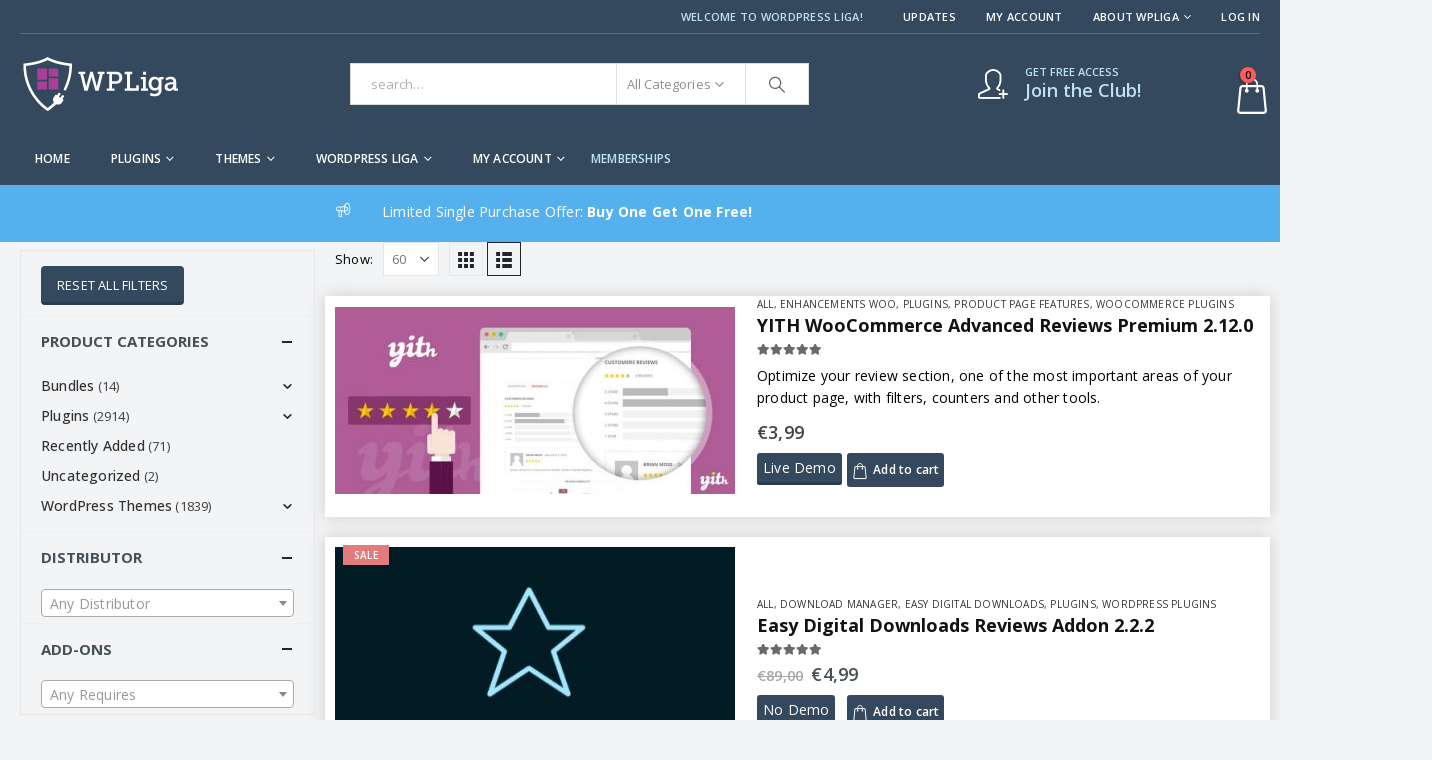

--- FILE ---
content_type: text/html; charset=UTF-8
request_url: https://www.wordpressliga.com/download-tag/reviews/
body_size: 35048
content:
	<!DOCTYPE html>
	<html  dir="ltr" lang="en-US" prefix="og: http://ogp.me/ns# fb: http://ogp.me/ns/fb#">
	<head>
		<meta http-equiv="X-UA-Compatible" content="IE=edge" />
		<meta http-equiv="Content-Type" content="text/html; charset=UTF-8" />
		<meta name="viewport" content="width=device-width, initial-scale=1, minimum-scale=1" />

		<link rel="profile" href="https://gmpg.org/xfn/11" />
		<link rel="pingback" href="https://www.wordpressliga.com/xmlrpc.php" />
						<script>document.documentElement.className = document.documentElement.className + ' yes-js js_active js'</script>
				<title>reviews | WordPress Liga</title>

		<!-- All in One SEO 4.4.9.2 - aioseo.com -->
		<meta name="robots" content="max-image-preview:large" />
		<meta name="keywords" content="reviews,advanced reviews,product reviews,category builder,ratings,page builder,arcade,bbpress,blog,blogger,buddypress,fashion,games,gaming,html5 games,lifestyle,magazine,myarcadeplugin,news,online games,ad,adsense,advertise,article,banner,gallery,mega menu,news magazine,newspaper,rating,review theme,share,block layout,clean,editorial,modern,post,publishing,slider,technology,advertising,business,categories,community,companies,corporate,directory,events,listing,maps,marketing,portal,streetview,affiliate buttons,affiliate plugin,amazon affiliate,amazon wordpress,modern reviews,rate,ratings plugin,review plugin,review system,review with affiliate,reviewer,user ratings,user reviews,wordpress review plugin,airbnb,booking,classified,local directory,marketplace,meetup,product vendors,reservation,yelp,dark,light,movies,music,nivo,products,responsive,rich snippets,video games,mega menus,patterns,rtl,shortcodes,widgets,woocommerce,wpml
blog,wpml,case studies,clients,flat design,grid,seo,star rating,testimonials,visual composer
case studies,visual composer,wp rich snippets
wp rich snippets,wp rich snippets,woocommercewp rich snippets,reviews
product reviews,creative,food,instagram,personal,recipe,simple magazine,business directory,classifieds,content editor,custom fields,faceted search,filters,frontend submit,listings,map,store locator,views,real estate,full background,google web fonts,api,facebook reviews,google reviews,schema markup,widget,google,shortcode,google places,google places reviews,gravity forms,geolocation,google maps,locations,monetize,paypal,wordpress,yelp.com,addons,affiliate,css,googel fonts,html5,review,stars,mapbox openstreetmap,places,stripe,submit listing,subscriptions,youtube,elementor,gutenberg,wpbakery,facebook,reviews plugin,opinion,customer reviews,opinions" />
		<link rel="canonical" href="https://www.wordpressliga.com/download-tag/reviews/" />
		<meta name="generator" content="All in One SEO (AIOSEO) 4.4.9.2" />
		<meta name="google" content="nositelinkssearchbox" />
		<script type="application/ld+json" class="aioseo-schema">
			{"@context":"https:\/\/schema.org","@graph":[{"@type":"BreadcrumbList","@id":"https:\/\/www.wordpressliga.com\/download-tag\/reviews\/#breadcrumblist","itemListElement":[{"@type":"ListItem","@id":"https:\/\/www.wordpressliga.com\/#listItem","position":1,"name":"Home","item":"https:\/\/www.wordpressliga.com\/","nextItem":"https:\/\/www.wordpressliga.com\/download-tag\/reviews\/#listItem"},{"@type":"ListItem","@id":"https:\/\/www.wordpressliga.com\/download-tag\/reviews\/#listItem","position":2,"name":"reviews","previousItem":"https:\/\/www.wordpressliga.com\/#listItem"}]},{"@type":"CollectionPage","@id":"https:\/\/www.wordpressliga.com\/download-tag\/reviews\/#collectionpage","url":"https:\/\/www.wordpressliga.com\/download-tag\/reviews\/","name":"reviews | WordPress Liga","inLanguage":"en-US","isPartOf":{"@id":"https:\/\/www.wordpressliga.com\/#website"},"breadcrumb":{"@id":"https:\/\/www.wordpressliga.com\/download-tag\/reviews\/#breadcrumblist"}},{"@type":"Organization","@id":"https:\/\/www.wordpressliga.com\/#organization","name":"WordPress Liga","url":"https:\/\/www.wordpressliga.com\/"},{"@type":"WebSite","@id":"https:\/\/www.wordpressliga.com\/#website","url":"https:\/\/www.wordpressliga.com\/","name":"WordPress Liga","description":"Premium Plugins & Themes","inLanguage":"en-US","publisher":{"@id":"https:\/\/www.wordpressliga.com\/#organization"}}]}
		</script>
		<script type="text/javascript" >
			window.ga=window.ga||function(){(ga.q=ga.q||[]).push(arguments)};ga.l=+new Date;
			ga('create', "UA-117216027-1", 'auto');
			ga('send', 'pageview');
		</script>
		<script async src="https://www.google-analytics.com/analytics.js"></script>
		<!-- All in One SEO -->

<!-- This site has installed PayPal for WooCommerce v2.5.5 - https://www.angelleye.com/product/woocommerce-paypal-plugin/ -->
<link rel="alternate" type="application/rss+xml" title="WordPress Liga &raquo; Feed" href="https://www.wordpressliga.com/feed/" />
<link rel="alternate" type="application/rss+xml" title="WordPress Liga &raquo; Comments Feed" href="https://www.wordpressliga.com/comments/feed/" />
<link rel="alternate" type="application/rss+xml" title="WordPress Liga &raquo; reviews Tag Feed" href="https://www.wordpressliga.com/download-tag/reviews/feed/" />
		<link rel="shortcut icon" href="//www.wordpressliga.com/wp-content/uploads/lwp-favicon-32x32-negativo.png" type="image/x-icon" />
				<link rel="apple-touch-icon" href="" />
				<link rel="apple-touch-icon" sizes="120x120" href="" />
				<link rel="apple-touch-icon" sizes="76x76" href="" />
				<link rel="apple-touch-icon" sizes="152x152" href="" />
		<style>
img.wp-smiley,
img.emoji {
	display: inline !important;
	border: none !important;
	box-shadow: none !important;
	height: 1em !important;
	width: 1em !important;
	margin: 0 0.07em !important;
	vertical-align: -0.1em !important;
	background: none !important;
	padding: 0 !important;
}
</style>
	<link rel='stylesheet' id='codepeople-search-in-place-style-css' href='https://www.wordpressliga.com/wp-content/plugins/search-in-place/css/codepeople_shearch_in_place.min.css?ver=1.1.2' media='all' />
<link rel='stylesheet' id='yith-wcmbs-frontent-styles-css' href='https://www.wordpressliga.com/wp-content/plugins/yith-woocommerce-membership-premium/assets/css/frontend.css?ver=2.5.0' media='all' />
<link rel='stylesheet' id='ywsbs-plans-css' href='https://www.wordpressliga.com/wp-content/plugins/yith-woocommerce-subscription-premium/assets/css/ywsbs-plans.css?ver=2.30.0' media='all' />
<link rel='stylesheet' id='jquery-selectBox-css' href='https://www.wordpressliga.com/wp-content/plugins/yith-woocommerce-wishlist-premium/assets/css/jquery.selectBox.css?ver=1.2.0' media='all' />
<link rel='stylesheet' id='woocommerce_prettyPhoto_css-css' href='//www.wordpressliga.com/wp-content/plugins/woocommerce/assets/css/prettyPhoto.css?ver=3.1.6' media='all' />
<link rel='stylesheet' id='yith-wcwl-main-css' href='https://www.wordpressliga.com/wp-content/plugins/yith-woocommerce-wishlist-premium/assets/css/style.css?ver=3.26.0' media='all' />
<style id='yith-wcwl-main-inline-css'>
.yith-wcwl-share .share-links a{color: #FFFFFF;}.yith-wcwl-share .share-links a:hover{color: #FFFFFF;}.yith-wcwl-share a.facebook{background: #39599E; background-color: #39599E;}.yith-wcwl-share a.facebook:hover{background: #595A5A; background-color: #595A5A;}.yith-wcwl-share a.twitter{background: #45AFE2; background-color: #45AFE2;}.yith-wcwl-share a.twitter:hover{background: #595A5A; background-color: #595A5A;}.yith-wcwl-share a.pinterest{background: #AB2E31; background-color: #AB2E31;}.yith-wcwl-share a.pinterest:hover{background: #595A5A; background-color: #595A5A;}.yith-wcwl-share a.email{background: #FBB102; background-color: #FBB102;}.yith-wcwl-share a.email:hover{background: #595A5A; background-color: #595A5A;}.yith-wcwl-share a.whatsapp{background: #00A901; background-color: #00A901;}.yith-wcwl-share a.whatsapp:hover{background: #595A5A; background-color: #595A5A;}
</style>
<style id='classic-theme-styles-inline-css'>
/*! This file is auto-generated */
.wp-block-button__link{color:#fff;background-color:#32373c;border-radius:9999px;box-shadow:none;text-decoration:none;padding:calc(.667em + 2px) calc(1.333em + 2px);font-size:1.125em}.wp-block-file__button{background:#32373c;color:#fff;text-decoration:none}
</style>
<style id='global-styles-inline-css'>
body{--wp--preset--color--black: #000000;--wp--preset--color--cyan-bluish-gray: #abb8c3;--wp--preset--color--white: #ffffff;--wp--preset--color--pale-pink: #f78da7;--wp--preset--color--vivid-red: #cf2e2e;--wp--preset--color--luminous-vivid-orange: #ff6900;--wp--preset--color--luminous-vivid-amber: #fcb900;--wp--preset--color--light-green-cyan: #7bdcb5;--wp--preset--color--vivid-green-cyan: #00d084;--wp--preset--color--pale-cyan-blue: #8ed1fc;--wp--preset--color--vivid-cyan-blue: #0693e3;--wp--preset--color--vivid-purple: #9b51e0;--wp--preset--color--primary: #34495d;--wp--preset--color--secondary: #e36159;--wp--preset--color--tertiary: #2baab1;--wp--preset--color--quaternary: #383f48;--wp--preset--color--dark: #465157;--wp--preset--color--light: #ffffff;--wp--preset--gradient--vivid-cyan-blue-to-vivid-purple: linear-gradient(135deg,rgba(6,147,227,1) 0%,rgb(155,81,224) 100%);--wp--preset--gradient--light-green-cyan-to-vivid-green-cyan: linear-gradient(135deg,rgb(122,220,180) 0%,rgb(0,208,130) 100%);--wp--preset--gradient--luminous-vivid-amber-to-luminous-vivid-orange: linear-gradient(135deg,rgba(252,185,0,1) 0%,rgba(255,105,0,1) 100%);--wp--preset--gradient--luminous-vivid-orange-to-vivid-red: linear-gradient(135deg,rgba(255,105,0,1) 0%,rgb(207,46,46) 100%);--wp--preset--gradient--very-light-gray-to-cyan-bluish-gray: linear-gradient(135deg,rgb(238,238,238) 0%,rgb(169,184,195) 100%);--wp--preset--gradient--cool-to-warm-spectrum: linear-gradient(135deg,rgb(74,234,220) 0%,rgb(151,120,209) 20%,rgb(207,42,186) 40%,rgb(238,44,130) 60%,rgb(251,105,98) 80%,rgb(254,248,76) 100%);--wp--preset--gradient--blush-light-purple: linear-gradient(135deg,rgb(255,206,236) 0%,rgb(152,150,240) 100%);--wp--preset--gradient--blush-bordeaux: linear-gradient(135deg,rgb(254,205,165) 0%,rgb(254,45,45) 50%,rgb(107,0,62) 100%);--wp--preset--gradient--luminous-dusk: linear-gradient(135deg,rgb(255,203,112) 0%,rgb(199,81,192) 50%,rgb(65,88,208) 100%);--wp--preset--gradient--pale-ocean: linear-gradient(135deg,rgb(255,245,203) 0%,rgb(182,227,212) 50%,rgb(51,167,181) 100%);--wp--preset--gradient--electric-grass: linear-gradient(135deg,rgb(202,248,128) 0%,rgb(113,206,126) 100%);--wp--preset--gradient--midnight: linear-gradient(135deg,rgb(2,3,129) 0%,rgb(40,116,252) 100%);--wp--preset--font-size--small: 13px;--wp--preset--font-size--medium: 20px;--wp--preset--font-size--large: 36px;--wp--preset--font-size--x-large: 42px;--wp--preset--spacing--20: 0.44rem;--wp--preset--spacing--30: 0.67rem;--wp--preset--spacing--40: 1rem;--wp--preset--spacing--50: 1.5rem;--wp--preset--spacing--60: 2.25rem;--wp--preset--spacing--70: 3.38rem;--wp--preset--spacing--80: 5.06rem;--wp--preset--shadow--natural: 6px 6px 9px rgba(0, 0, 0, 0.2);--wp--preset--shadow--deep: 12px 12px 50px rgba(0, 0, 0, 0.4);--wp--preset--shadow--sharp: 6px 6px 0px rgba(0, 0, 0, 0.2);--wp--preset--shadow--outlined: 6px 6px 0px -3px rgba(255, 255, 255, 1), 6px 6px rgba(0, 0, 0, 1);--wp--preset--shadow--crisp: 6px 6px 0px rgba(0, 0, 0, 1);}:where(.is-layout-flex){gap: 0.5em;}:where(.is-layout-grid){gap: 0.5em;}body .is-layout-flow > .alignleft{float: left;margin-inline-start: 0;margin-inline-end: 2em;}body .is-layout-flow > .alignright{float: right;margin-inline-start: 2em;margin-inline-end: 0;}body .is-layout-flow > .aligncenter{margin-left: auto !important;margin-right: auto !important;}body .is-layout-constrained > .alignleft{float: left;margin-inline-start: 0;margin-inline-end: 2em;}body .is-layout-constrained > .alignright{float: right;margin-inline-start: 2em;margin-inline-end: 0;}body .is-layout-constrained > .aligncenter{margin-left: auto !important;margin-right: auto !important;}body .is-layout-constrained > :where(:not(.alignleft):not(.alignright):not(.alignfull)){max-width: var(--wp--style--global--content-size);margin-left: auto !important;margin-right: auto !important;}body .is-layout-constrained > .alignwide{max-width: var(--wp--style--global--wide-size);}body .is-layout-flex{display: flex;}body .is-layout-flex{flex-wrap: wrap;align-items: center;}body .is-layout-flex > *{margin: 0;}body .is-layout-grid{display: grid;}body .is-layout-grid > *{margin: 0;}:where(.wp-block-columns.is-layout-flex){gap: 2em;}:where(.wp-block-columns.is-layout-grid){gap: 2em;}:where(.wp-block-post-template.is-layout-flex){gap: 1.25em;}:where(.wp-block-post-template.is-layout-grid){gap: 1.25em;}.has-black-color{color: var(--wp--preset--color--black) !important;}.has-cyan-bluish-gray-color{color: var(--wp--preset--color--cyan-bluish-gray) !important;}.has-white-color{color: var(--wp--preset--color--white) !important;}.has-pale-pink-color{color: var(--wp--preset--color--pale-pink) !important;}.has-vivid-red-color{color: var(--wp--preset--color--vivid-red) !important;}.has-luminous-vivid-orange-color{color: var(--wp--preset--color--luminous-vivid-orange) !important;}.has-luminous-vivid-amber-color{color: var(--wp--preset--color--luminous-vivid-amber) !important;}.has-light-green-cyan-color{color: var(--wp--preset--color--light-green-cyan) !important;}.has-vivid-green-cyan-color{color: var(--wp--preset--color--vivid-green-cyan) !important;}.has-pale-cyan-blue-color{color: var(--wp--preset--color--pale-cyan-blue) !important;}.has-vivid-cyan-blue-color{color: var(--wp--preset--color--vivid-cyan-blue) !important;}.has-vivid-purple-color{color: var(--wp--preset--color--vivid-purple) !important;}.has-black-background-color{background-color: var(--wp--preset--color--black) !important;}.has-cyan-bluish-gray-background-color{background-color: var(--wp--preset--color--cyan-bluish-gray) !important;}.has-white-background-color{background-color: var(--wp--preset--color--white) !important;}.has-pale-pink-background-color{background-color: var(--wp--preset--color--pale-pink) !important;}.has-vivid-red-background-color{background-color: var(--wp--preset--color--vivid-red) !important;}.has-luminous-vivid-orange-background-color{background-color: var(--wp--preset--color--luminous-vivid-orange) !important;}.has-luminous-vivid-amber-background-color{background-color: var(--wp--preset--color--luminous-vivid-amber) !important;}.has-light-green-cyan-background-color{background-color: var(--wp--preset--color--light-green-cyan) !important;}.has-vivid-green-cyan-background-color{background-color: var(--wp--preset--color--vivid-green-cyan) !important;}.has-pale-cyan-blue-background-color{background-color: var(--wp--preset--color--pale-cyan-blue) !important;}.has-vivid-cyan-blue-background-color{background-color: var(--wp--preset--color--vivid-cyan-blue) !important;}.has-vivid-purple-background-color{background-color: var(--wp--preset--color--vivid-purple) !important;}.has-black-border-color{border-color: var(--wp--preset--color--black) !important;}.has-cyan-bluish-gray-border-color{border-color: var(--wp--preset--color--cyan-bluish-gray) !important;}.has-white-border-color{border-color: var(--wp--preset--color--white) !important;}.has-pale-pink-border-color{border-color: var(--wp--preset--color--pale-pink) !important;}.has-vivid-red-border-color{border-color: var(--wp--preset--color--vivid-red) !important;}.has-luminous-vivid-orange-border-color{border-color: var(--wp--preset--color--luminous-vivid-orange) !important;}.has-luminous-vivid-amber-border-color{border-color: var(--wp--preset--color--luminous-vivid-amber) !important;}.has-light-green-cyan-border-color{border-color: var(--wp--preset--color--light-green-cyan) !important;}.has-vivid-green-cyan-border-color{border-color: var(--wp--preset--color--vivid-green-cyan) !important;}.has-pale-cyan-blue-border-color{border-color: var(--wp--preset--color--pale-cyan-blue) !important;}.has-vivid-cyan-blue-border-color{border-color: var(--wp--preset--color--vivid-cyan-blue) !important;}.has-vivid-purple-border-color{border-color: var(--wp--preset--color--vivid-purple) !important;}.has-vivid-cyan-blue-to-vivid-purple-gradient-background{background: var(--wp--preset--gradient--vivid-cyan-blue-to-vivid-purple) !important;}.has-light-green-cyan-to-vivid-green-cyan-gradient-background{background: var(--wp--preset--gradient--light-green-cyan-to-vivid-green-cyan) !important;}.has-luminous-vivid-amber-to-luminous-vivid-orange-gradient-background{background: var(--wp--preset--gradient--luminous-vivid-amber-to-luminous-vivid-orange) !important;}.has-luminous-vivid-orange-to-vivid-red-gradient-background{background: var(--wp--preset--gradient--luminous-vivid-orange-to-vivid-red) !important;}.has-very-light-gray-to-cyan-bluish-gray-gradient-background{background: var(--wp--preset--gradient--very-light-gray-to-cyan-bluish-gray) !important;}.has-cool-to-warm-spectrum-gradient-background{background: var(--wp--preset--gradient--cool-to-warm-spectrum) !important;}.has-blush-light-purple-gradient-background{background: var(--wp--preset--gradient--blush-light-purple) !important;}.has-blush-bordeaux-gradient-background{background: var(--wp--preset--gradient--blush-bordeaux) !important;}.has-luminous-dusk-gradient-background{background: var(--wp--preset--gradient--luminous-dusk) !important;}.has-pale-ocean-gradient-background{background: var(--wp--preset--gradient--pale-ocean) !important;}.has-electric-grass-gradient-background{background: var(--wp--preset--gradient--electric-grass) !important;}.has-midnight-gradient-background{background: var(--wp--preset--gradient--midnight) !important;}.has-small-font-size{font-size: var(--wp--preset--font-size--small) !important;}.has-medium-font-size{font-size: var(--wp--preset--font-size--medium) !important;}.has-large-font-size{font-size: var(--wp--preset--font-size--large) !important;}.has-x-large-font-size{font-size: var(--wp--preset--font-size--x-large) !important;}
.wp-block-navigation a:where(:not(.wp-element-button)){color: inherit;}
:where(.wp-block-post-template.is-layout-flex){gap: 1.25em;}:where(.wp-block-post-template.is-layout-grid){gap: 1.25em;}
:where(.wp-block-columns.is-layout-flex){gap: 2em;}:where(.wp-block-columns.is-layout-grid){gap: 2em;}
.wp-block-pullquote{font-size: 1.5em;line-height: 1.6;}
</style>
<style id='woocommerce-inline-inline-css'>
.woocommerce form .form-row .required { visibility: visible; }
</style>
<link rel='stylesheet' id='yith_ywsbs_frontend-css' href='https://www.wordpressliga.com/wp-content/plugins/yith-woocommerce-subscription-premium/assets/css/frontend.css?ver=2.30.0' media='all' />
<style id='yith_ywsbs_frontend-inline-css'>
.ywsbs-signup-fee{color:#467484;}.ywsbs-trial-period{color:#467484;}span.status.active{ color:#b2ac00;} span.status.paused{ color:#34495e;} span.status.pending{ color:#d38a0b;} span.status.overdue{ color:#d35400;} span.status.trial{ color:#8e44ad;} span.status.cancelled{ color:#c0392b;} span.status.expired{ color:#bdc3c7;} span.status.suspended{ color:#e74c3c;} 
</style>
<link rel='stylesheet' id='ywdpd_owl-css' href='https://www.wordpressliga.com/wp-content/plugins/yith-woocommerce-dynamic-pricing-and-discounts-premium/assets/css/owl/owl.carousel.min.css?ver=3.5.0' media='all' />
<link rel='stylesheet' id='yith_ywdpd_frontend-css' href='https://www.wordpressliga.com/wp-content/plugins/yith-woocommerce-dynamic-pricing-and-discounts-premium/assets/css/frontend.css?ver=3.5.0' media='all' />
<link rel='stylesheet' id='bsf-Defaults-css' href='https://www.wordpressliga.com/wp-content/uploads/smile_fonts/Defaults/Defaults.css?ver=3.19.19' media='all' />
<link rel='stylesheet' id='angelleye-cc-ui-css' href='https://www.wordpressliga.com/wp-content/plugins/paypal-for-woocommerce/assets/css/angelleye-cc-ui.css?ver=2.5.5' media='all' />
<link rel='stylesheet' id='porto-css-vars-css' href='https://www.wordpressliga.com/wp-content/uploads/porto_styles/theme_css_vars.css?ver=6.11.1' media='all' />
<link rel='stylesheet' id='js_composer_front-css' href='https://www.wordpressliga.com/wp-content/uploads/porto_styles/js_composer.css?ver=6.11.1' media='all' />
<link rel='stylesheet' id='redux-custom-fonts-css-css' href='https://www.wordpressliga.com/wp-content/uploads/redux/custom-fonts/fonts.css?ver=1698222792' media='all' />
<link rel='stylesheet' id='bootstrap-css' href='https://www.wordpressliga.com/wp-content/uploads/porto_styles/bootstrap.css?ver=6.11.1' media='all' />
<link rel='stylesheet' id='porto-plugins-css' href='https://www.wordpressliga.com/wp-content/themes/porto/css/plugins_optimized.css?ver=6.11.1' media='all' />
<link rel='stylesheet' id='porto-theme-css' href='https://www.wordpressliga.com/wp-content/themes/porto/css/theme.css?ver=6.11.1' media='all' />
<link rel='stylesheet' id='porto-shortcodes-css' href='https://www.wordpressliga.com/wp-content/uploads/porto_styles/shortcodes.css?ver=6.11.1' media='all' />
<link rel='stylesheet' id='porto-theme-shop-css' href='https://www.wordpressliga.com/wp-content/themes/porto/css/theme_shop.css?ver=6.11.1' media='all' />
<link rel='stylesheet' id='porto-theme-wpb-css' href='https://www.wordpressliga.com/wp-content/themes/porto/css/theme_wpb.css?ver=6.11.1' media='all' />
<link rel='stylesheet' id='porto-dynamic-style-css' href='https://www.wordpressliga.com/wp-content/uploads/porto_styles/dynamic_style.css?ver=6.11.1' media='all' />
<link rel='stylesheet' id='porto-type-builder-css' href='https://www.wordpressliga.com/wp-content/plugins/porto-functionality/builders/assets/type-builder.css?ver=2.11.1' media='all' />
<link rel='stylesheet' id='porto-style-css' href='https://www.wordpressliga.com/wp-content/themes/porto/style.css?ver=6.11.1' media='all' />
<style id='porto-style-inline-css'>
.side-header-narrow-bar-logo{max-width:170px}@media (min-width:992px){}.page-top ul.breadcrumb > li.home{display:inline-block}.page-top ul.breadcrumb > li.home a{position:relative;width:14px;text-indent:-9999px}.page-top ul.breadcrumb > li.home a:after{content:"\e883";font-family:'porto';float:left;text-indent:0}@media (min-width:1500px){.left-sidebar.col-lg-3,.right-sidebar.col-lg-3{width:20%}.main-content.col-lg-9{width:80%}.main-content.col-lg-6{width:60%}}#header.sticky-header .main-menu > li.menu-item > a,#header.sticky-header .main-menu > li.menu-custom-content a{color:#ffffff}#header.sticky-header .main-menu > li.menu-item:hover > a,#header.sticky-header .main-menu > li.menu-item.active:hover > a,#header.sticky-header .main-menu > li.menu-custom-content:hover a{color:#bde1f5}.shop-loop-before .woocommerce-ordering{display:none}.yith-wcwl-add-to-wishlist{display:inline-block;width:fit-content !important}.pricing-table .price-label{text-decoration:line-through}.vc_color-black.vc_message_box{background-color:#2a2a2a}.btn-modern{color:#fff !important}.add-links .add_to_cart_button,.add-links .add_to_cart_read_more,.add-links .yith-compare{background-color:#34495e}#side-nav-panel .accordion-menu li.menu-item.current-menu-item > a,#side-nav-panel .accordion-menu li.menu-item.active > a,#side-nav-panel .accordion-menu li.menu-item:hover > a,#side-nav-panel .menu-custom-block a:hover{color:#2a2b2e}.wpb_text_column.wpb_content_element.alert.alert-warning.alert-dismissible{padding:15px;padding-top:5px;padding-right:15px;padding-bottom:5px;background-color:#daedda;border-color:#cbe6cb;color:#255525}.vc_color-purple.vc_message_box{color:#886389;border-color:#e3cbe3;background-color:#f5ecf5;margin:0;padding-top:10px;padding-bottom:10px}span.price-unit{text-decoration:line-through;font-weight:300}.page-id-208 .coupon.pt-left,.page-id-45 .coupon.pt-left{display:none}.page-id-208 .shop_table,.page-id-208 p#billing_email_field{background-color:transparent !important}.page-id-45 .shop_table,.page-id-45 p#billing_email_field{background-color:transparent !important}.page-id-45 .featured-box .shop_table .actions,.page-id-45 .featured-box .shop_table .cart-actions{margin-top:0;padding-bottom:0 !important}.page-id-208 .featured-box .shop_table .actions,.page-id-208 .featured-box .shop_table .cart-actions{margin-top:0;padding-bottom:0 !important}.page-id-208 .featured-box .cart-actions,.page-id-45 .featured-box .cart-actions{margin-top:0;margin-bottom:0}.featured-box .shop_table .actions input,.featured-box .shop_table .actions button,.featured-box .shop_table .cart-actions input,.featured-box .shop_table .cart-actions button{margin-bottom:0}#mini-cart .product-details a{max-width:80%}#mini-cart .product-details{max-width:100%}#mini-cart .product-image{-webkit-flex:0 0 50px;-ms-flex:0 0 50px;flex:0 0 50px;width:50px}.breadcrumb{display:none}.customtablerow{background-color:#fff}.customtablediv{margin-bottom:12px !important}.customfieldtitle{color:#34495d;font-weight:700}.tax-pa_distributor ul.list li.product .add-links{margin-bottom:0;margin-top:0 !important;display:block;margin-left:0 !important}.payment_methods .payment_method_paypal img,.payment_methods .payment_method_paypal .about_paypal{display:inline-block;margin:0}#header:not(.sticky-header) #mini-cart .cart-head::after{display:none !important}div.yith-wcmbs-tabs ul.ui-tabs-nav{display:none !important}.yith-wcmbs-membership-history-table-container{display:none !important}.vc_message_box-icon{font-size:.6em;width:4em}.vc_message_box{border:1px solid transparent;display:block;overflow:hidden;margin:0 0 8px 0;padding:0 .5em 0 4em;position:relative;font-size:1em;-webkit-box-sizing:border-box;-moz-box-sizing:border-box;box-sizing:border-box}.specialofferrow .container{max-width:100% !important}#header:not(.sticky-header) #mini-cart .cart-head::after{content:"\e81c"}.dhvc-woocommerce-page .dhvc-woocommerce-page-wishlist .yith-wcwl-add-to-wishlist a{background-color:transparent;border-color:transparent}.dhvc-woocommerce-page .yith-wcwl-add-to-wishlist a:hover{color:#8dc63f}.viewcart-style-2.button.product_type_simple.add_to_cart_button.ajax_add_to_cart{color:#fff !important}#mini-cart .cart-head::after{font-family:porto}#header .header-top .top-links > li.menu-item:hover > a,#header .header-top .top-links > li.menu-item:hover > h5{color:#bde1f5}#header .header-top .top-links > li.menu-item.has-sub:hover > a,#header .header-top .top-links > li.menu-item.has-sub:hover > h5{color:#bde1f5;background:transparent}#header .header-top .top-links .narrow .popup li.menu-item:hover > a:hover,#header .header-top .top-links .narrow .popup li.menu-item:hover > h5:hover{color:#bde1f5}#header .header-top .header-contact a:hover,#header .header-top .top-links > li.menu-item.active > a,#header .header-top .top-links > li.menu-item:hover > a,#header .header-top .top-links > li.menu-item > a.active,#header .header-top .top-links > li.menu-item.has-sub:hover > a,.header-top .welcome-msg a:hover,#header:not(.header-corporate) .header-top .share-links > a:hover{color:#bde1f5}.header-top .container:after{content:'';position:absolute;bottom:0;left:10px;right:10px;width:calc(100% - 20px);border-bottom:1px solid rgba(248,248,248,0.2)}#header:not(.sticky-header) #mini-cart.minicart-arrow{border:solid 0 transparent;background-color:transparent;box-shadow:none}.sticky-header #mini-cart .cart-subtotal,.sticky-header #mini-cart .minicart-icon{color:#ffffff;font-size:35px}.button.alt.angelleye_cancel{display:none}#header:not(.sticky-header) #mini-cart .cart-head{padding-right:26px}#header.sticky-header .main-menu > li.menu-item > a,#header.sticky-header .main-menu > li.menu-custom-content a{margin-right:0 !important;padding:5px 10px 5px 10px !important;font-size:12px}#header .porto-view-switcher .narrow li.menu-item>a,#header .top-links .narrow li.menu-item>a{font-size:12px;padding:0 12px;line-height:25px;border-bottom-width:0}#header.sticky-header .searchform-popup{display:inline-block !important;margin-right:45px !important}#header.sticky-header .searchform-popup .search-toggle{color:#fff !important}#header.sticky-header .main-menu-wrap #main-menu .mega-menu > li.menu-item > a:hover,#header.sticky-header .main-menu-wrap #main-menu .mega-menu > li.menu-item > h5:hover{color:#34495d}#header.sticky-header .main-menu-wrap #main-menu .mega-menu > li.menu-item.active > a,#header.sticky-header .main-menu-wrap #main-menu .mega-menu > li.menu-item.active > h5{color:#34495d}.sticky-header .main-menu-wrap .menu-left{padding-right:0}.sticky-header .main-menu-wrap .menu-left,.sticky-header .main-menu-wrap .menu-right{min-width:115px}#header.sticky-header .main-menu > li.menu-item > a,#header.sticky-header .main-menu > li.menu-custom-content a{margin-right:0 !important}#header.sticky-header .main-menu-wrap{padding:0}.switcher-wrap .mega-menu .popup{border:1px solid #ccc !important}.switcher-wrap img{position:relative;top:-2px;margin-right:3px}#header .header-contact{margin-right:75px}#header .header-contact i{margin-right:17px;vertical-align:top;font-size:30px;color:#fff!important}#header .header-contact span{margin-top:-8px!important;display:inline-block;vertical-align:top;color:#bde1f5!important;font-size:11px;font-weight:600;text-align:left;letter-spacing:0}#header .header-contact span b{font-size:18px;font-weight:600;display:block;line-height:15px;letter-spacing:0}#header .header-main .container .header-left{padding:20px 0}#header .mobile-toggle{font-size:18px;padding:7px 10px}#header .searchform .autocomplete-suggestions{width:447px !important;left:-1px;right:0;padding:0;border-radius:0}#header .searchform{background:#ffffff;border-color:#dbe0e2;border-radius:0}#header .search-popup .searchform{max-height:42px !important}#header .searchform-popup{display:inline-block !important;position:relative;vertical-align:middle}.mega-menu.show-arrow > li.has-sub > a:after,.mega-menu.show-arrow > li.has-sub > h5:after{content:'\e81c';font-family:'porto'}.mega-menu .narrow .popup li.menu-item > a,.mega-menu .narrow .popup li.menu-item > h5{border-bottom:none}.mega-menu .popup li.menu-item > a,.mega-menu .popup li.menu-item > h5{text-transform:uppercase}.mega-menu li.menu-item:focus{color:#34495d}#main-menu .mega-menu .wide .popup > .inner > ul.sub-menu > li.menu-item li.menu-item > a:hover,#main-menu .mega-menu .wide .popup > .inner > ul.sub-menu > li.menu-item li.menu-item > h5:hover{background:none;text-decoration:underline}#main-menu .mega-menu > li.menu-item.active:hover > a,#main-menu .mega-menu > li.menu-item:hover > a,#main-menu .mega-menu > li.menu-item.active:hover > h5,#main-menu .mega-menu > li.menu-item:hover > h5{background:#f3f4f6;color:#34495d}#main-menu .mega-menu > li.menu-item > a,#main-menu .mega-menu > li.menu-item > h5{color:#fff}#main-menu .mega-menu > li.menu-item.active > a,#main-menu .mega-menu > li.menu-item.active > h5{background:#f3f4f6;color:#34495d;padding-left:15px}#main-menu .menu-custom-block .tip.hot{background-color:#aa3e97 !important}#main-menu .menu-custom-block a{text-transform:uppercase;color:#bde1f5}.main-menu-wrap #main-menu .mega-menu > li.menu-item > a,.main-menu-wrap #main-menu .mega-menu > li.menu-item > h5{padding:18.5px 15px 20.5px 15px !important;margin-right:10px !important}.main-menu-wrap{background-color:#34495d;padding:0 0 0 0}.main-menu-wrap #main-menu .mega-menu > li.mydownloads > a,.main-menu-wrap #main-menu .mega-menu > li.mydownloads > h5{margin-right:0 !important;color:#34495d !important}#mini-cart .buttons a{background:#010204}#mini-cart .cart-head::after{position:absolute;top:-13px;right:0;font-size:17px}#mini-cart{background:transparent !important}#mini-cart .cart-items{left:6px;top:-17px}#mini-cart.minicart-arrow .cart-items{left:31px;top:5px !important;background-color:#aa3e97}#mini-cart .minicart-icon{border:0 solid;border-radius:0 0 0 0;width:0;height:0}#mini-cart .minicart-icon{font-size:36px}#mini-cart .minicart-icon,#mini-cart .cart-items{display:block}#mini-cart .minicart-icon::before{width:0;height:0;border:0 solid;border-bottom-color:currentcolor;border-bottom-style:solid;border-bottom-width:0;border-bottom:none;border-radius:0;left:0;top:0}#mini-cart .minicart-icon::before{content:"\e87f";line-height:inherit;font-family:porto;left:-20px;top:-20px}.cart-items-text{display:none}.price ins{color:#465157}.selectize-control a.remove-single,.selectize-control a.remove{display:none}.cat-item-all.nav-back.product-search-product_cat-filter-item{display:none !important}.attribute-item-all.nav-back.product-search-pa_distributor-filter-item.product-search-attribute-filter-item{display:none}.live-search-list .woocommerce-Price-amount.amount{display:none !important}div.product-search-results .wps_add_to_cart,.product-search-results .entry span.description,.product-search-results .entry span.price .amount{display:none !important}.product-search-results .more-info{display:none !important}.entry.s_product_cat{display:none !important}.woocommerce-loop-product__title h3{display:none !important}h3{font-family:Open Sans;font-weight:700;font-size:16px;line-height:16px;letter-spacing:0;color:#121214;margin-bottom:5px}h2,h3{font-family:Open Sans !important;font-weight:700 !important}h1{font-weight:400 !important}.single-product .product_title{font-size:25px;line-height:25px;color:#21293c !important;font-family:inherit !important;font-weight:400 !important}#main{margin-top:0 !important}@media only screen and (min-width:992px){body:not(.home) .left-sidebar,body:not(.home) .right-sidebar{padding-top:65px}body:not(.home) .main-content{padding-top:0}.archive .main-content{padding-top:25px}}.no-breadcrumbs .main-content{padding-top:0}body.woocommerce-page.archive .sidebar-content aside.widget{border-bottom:1px solid #efefef;margin-bottom:0;margin-top:0;padding:15px 20px 10px}body{color:#000 !important}body{font-family:Open Sans;font-weight:400;font-size:14px;line-height:22px;letter-spacing:.2px;color:#575757}body .vc_row.vc_column-gap-30{margin-left:0;margin-right:0}.add-links .add_to_cart_button.product_type_simple::before{font-family:"Simple-Line-Icons" !important;content:"\e04e";margin-top:-6px}.single_add_to_cart_button::before{font-family:"Simple-Line-Icons" !important;content:"\e04e" !important;margin-top:-6px;font-size:18px !important;margin-right:4px !important}.add-links .add_to_cart_button,.add-links .add_to_cart_read_more,.add-links .quickview{height:36px;width:36px;line-height:34px;border:0 solid transparent}.yith-wcwl-add-to-wishlist a,.yith-wcwl-add-to-wishlist span{border-color:#fff;color:#34495d;background-color:#fff}a{color:#34495d}a.ywctm-custom-button{color:#000000 !important;background-color:#ffffff !important;border-color:#ddd;font-family:oswald;text-transform:uppercase;font-weight:300;font-size:12.5px}a.whitelink{color:#000 !important}a.salesgreylink{color:#fff !important;background-color:#8dc63f;padding:5px 6px 5px 6px;border-bottom:3px solid #73b11f;border-radius:3px;-webkit-border-radius:3px}a.salesgreylink::before{content:"\f0c1" !important;font-family:FontAwesome;font:normal normal normal 14px/1 FontAwesome;font-size:14px;font-size:14px !important;margin-right:4px;display:none}a.salesgreylink:hover{color:#fff !important;background-color:#73b11f;padding:5px 6px 5px 6px;border-bottom:3px solid #73b11f;text-decoration:none !important;border-radius:3px;-webkit-border-radius:3px}a.demogreylink{color:#fff !important;border-radius:3px;padding:5px 6px 5px 6px;-webkit-border-radius:3px;border-bottom:3px solid #293c4f;background-color:#34495e}a.demogreylink{color:#fff !important}a.demogreylink::before{content:"\f06e" !important;font-family:FontAwesome;font:normal normal normal 14px/1 FontAwesome;font-size:14px;font-size:18px !important;margin-right:4px;display:none}a.demogreylink:hover{text-decoration:none;color:#fff !important;background-color:#293c4f}a.documentationgreylink{color:#fff !important;padding:5px 6px 5px 6px;border-radius:3px;-webkit-border-radius:3px;border-bottom:3px solid #7a90a7;background-color:#859bb1}a.documentationgreylink::before{content:"\f02d" !important;font-family:FontAwesome;font:normal normal normal 14px/1 FontAwesome;font-size:14px;font-size:18px !important;margin-right:4px;display:none}a.documentationgreylink:hover{text-decoration:none;background-color:#7a90a7}.wc-product-table tr.odd td{background-color:#fff !important}.wc-product-table img{min-width:100% !important}.panel-group .panel-heading a{color:#fff;background-color:#34495d}td.col-membership_download_link{display:none}th.col-membership_download_link.sorting{display:none}.logged-in td.col-membership_download_link{display:table-cell}.logged-in th.col-membership_download_link.sorting{display:table-cell}.downloadbutton:hover{color:#f4f4f4}.vc_btn3.vc_btn3-color-blue,.vc_btn3.vc_btn3-color-blue.vc_btn3-style-flat{color:#fff;border-bottom:3px solid #293c4f;background-color:#34495e}.vc_btn3.vc_btn3-color-blue.vc_btn3-style-flat:focus,.vc_btn3.vc_btn3-color-blue.vc_btn3-style-flat:hover,.vc_btn3.vc_btn3-color-blue:focus,.vc_btn3.vc_btn3-color-blue:hover{color:#fff;border-bottom:3px solid #293c4f;background-color:#293c4f}.vc_btn3-container{margin-bottom:0}.vc_btn3.vc_btn3-color-orange,.vc_btn3.vc_btn3-color-orange.vc_btn3-style-flat{color:#fff;border-color:#aa3e97;background-color:#aa3e97;text-align:center}.vc_btn3.vc_btn3-color-orange.vc_btn3-style-flat:focus,.vc_btn3.vc_btn3-color-orange.vc_btn3-style-flat:hover,.vc_btn3.vc_btn3-color-orange:focus,.vc_btn3.vc_btn3-color-orange:hover{color:#f7f7f7;border-color:#34495d;background-color:#34495d}.btn-primary:hover,.button:hover,input.submit:hover,.btn-primary:active,.button:active,input.submit:active,.btn-primary:focus,.button:focus,input.submit:focus{text-decoration:none !important}.yith-wcmbs-membership-content-button.unlocked,.yith-wcmbs-download-links.unlocked,.yith-wcmbs-download-button.unlocked{border-color:#2b3d4d;background-color:#2b3d4d;color:#fff;font-weight:400;vertical-align:middle;touch-action:manipulation;padding:8px 12px !important;cursor:pointer;white-space:nowrap;line-height:1.5;font-size:14px !important;width:105px;margin:0 !important;border-radius:0 !important}#submit{color:#fff}.button{color:#fff !important}.wc-product-table td,.wc-product-table th{vertical-align:middle}.wc-product-table-controls select{max-width:204px}.tablepress img{margin-right:5px}.tablepress tbody td{vertical-align:middle}ul.products li.product-awq_onimage .add-links .yith-wcwl-add-to-wishlist a:hover{color:#fff !important}ul.products li.product-col .product-image img{max-height:258px;padding-top:10px}.yith-wcwl-add-to-wishlist .yith-wcwl-add-button a::before,.yith-wcwl-add-to-wishlist .yith-wcwl-add-button span:not(.ajax-loading)::before{content:'\e889';color:inherit}ul.products li.product-awq_onimage .add-links .button:hover{border-radius:2px;color:#fff !important}ul.products li.product-col .links-on-image .add-links-wrap{display:block}ul.products li.product-awq_onimage .add-links .button{border-radius:2px;color:#34495d !important}ul.products li.product-col .add-links .yith-wcwl-add-to-wishlist > div,ul.products li.product-col .add-links .quickview{visibility:visible}ul.products li.product-awq_onimage .add-links .yith-wcwl-add-to-wishlist a{border-radius:2px}.logged-in ul.list .yith-wcwl-add-to-wishlist a,.yith-wcwl-add-to-wishlist span{margin-top:8px}ul.list .viewcart-style-2.button.product_type_simple.add_to_cart_button.ajax_add_to_cart{width:auto;margin-top:10px;height:auto}ul.list .product-image img{padding-top:10px}ul.list .add-links .add_to_cart_button.product_type_simple::before{margin-top:0}ul.products li.product-col .product-image img{max-height:258px}ul.list li.product .add-links > *{font-family:Open Sans;text-transform:none;padding:0 5px 0 5px}ul.list li.product .add-links{margin-bottom:0;margin-top:-36px !important;display:block;margin-left:90px}.cat-item-154{display:none !important}.pp_gallery{display:none !important}.yith-wcwl-add-to-wishlist a,.yith-wcwl-add-to-wishlist span{display:none}.logged-in .yith-wcwl-add-to-wishlist a,.yith-wcwl-add-to-wishlist span{display:block}.yith-wcwl-add-to-wishlist .yith-wcwl-add-button a::before,.yith-wcwl-add-to-wishlist .yith-wcwl-add-button span:not(.ajax-loading)::before{content:'\e889';color:inherit}.product-search-filter-terms-heading{display:none}.select2-container{margin-bottom:4px}.col-demo_url{width:90px}.col-membership_download_link .button{color:#fff}.wishlist_manage_table a.create-new-wishlist,.wishlist-delete{color:#fff}.shop_table.wishlist_table .add_to_cart.button,.woocommerce table.wishlist_table .add_to_cart.button{width:auto}.product-thumbs-slider.owl-carousel .owl-item.active .img-thumbnail,.product-images,.porto-links-block{border-radius:2px}.porto-links-block .btn{font-weight:600;padding:16px 0 17px}.home-bar .porto-feature-box{display:inline-block}.product-image .inner{border:0 !important;margin-right:2px !important;margin-top:0 !important;height:auto !important}.product-image img{margin-right:10px}.product-image{border:0 solid #ddd;width:99.9999%}.product-images{border:0 solid #ddd !important}.product-images .img-thumbnail .inner{border:0 solid #ddd}.product-image .inner{border:0 !important;margin-right:2px !important;margin-top:0 !important;height:auto !important}.product-image .columns2 .inner{height:92px !important}.porto-links-block .links-title{padding:10px 20px}.product-search-filter-search form.product-search-form{margin-bottom:1em !important}.product-type-simple .add-links .add_to_cart_button:before,.product-type-simple .add-links .add_to_cart_read_more:before{font-family:"Porto" !important;content:"\e87f";font-size:1rem;font-weight:400;top:0}.product-thumbs-slider.owl-carousel .owl-item.selected .img-thumbnail,.product-thumbs-slider.owl-carousel .owl-item:hover .img-thumbnail{border:2px solid #34495d;display:none}.prdctfltr_wc{margin-bottom:-30px;width:75%}.prdctfltr_wc .prdctfltr_filter_title{margin-bottom:0}#side-nav-panel .menu-custom-block .tip.hot{background-color:#aa3e97}article.post .post-date .month,.post-item .post-date .month,article.post .post-date .format,.post-item .post-date .format{background-color:#34495d}article.post .post-date .day,.post-item .post-date .day{color:#34495d}li.mydownloads{position:relative;background-color:#fff !important;color:#34495d !important}hr{background-image:none;border:0;height:1px;margin:6px 0 !important;background-color:#ddd}.selectric .label{margin:0 20px 0 0;font-size:12px;line-height:20px}.essb_link_google{display:none !important}.essb_links.essb_template_modern-retina li a{border-radius:0 !important}.essb_links.essb_fixed{display:none}.smart-loader-four .spinner-cube{background-color:#aa3e97}.acf-editor-wrap iframe{min-height:100px;height:100px}.custom .tp-bullet{width:40px;height:8px;position:absolute;background:#aaa;background:rgba(125,125,125,0.5);cursor:pointer;box-sizing:content-box;background:#34495d !important}.alert-dismissible .close{padding:1px 1px}.alert,.woocommerce-error,.woocommerce-info,.woocommerce-message{padding:15px;padding-top:5px;padding-right:15px;padding-bottom:5px}.alert-dismissable .close,.alert-dismissible .close{position:relative;top:0;right:0;color:#34495d}.alert-warning{background-color:#bde1f5;border-color:transparent;color:#34495d}.whyus{border:1px solid #ddd}.whyus .widgettitle,.widget .widget-title,.widget .widgettitle a,.widget .widget-title a{background:#f5f5f5;border-bottom:1px solid #ddd;color:#465157;font-family:Open Sans !important;padding:.7143em 1.0714em;font-weight:700 !important}.whyus .block{padding:.7143em 1.0714em}.widget li.current-cat > a,.widget li.current-cat-parent > a{color:#aa3e97 !important;font-weight:700 !important}.widget ul.product_list_widget li .product-details .amount{letter-spacing:0}.widget .widgettitle,.widget .widget-title,.widget .widgettitle a,.widget .widget-title a{font-weight:700 !important}.widget_recent_entries > ul li::before,.widget_recent_comments > ul li::before,.widget_pages > ul li::before,.widget_meta > ul li::before,.widget_nav_menu > div > ul li::before,.widget_archive > ul li::before,.widget_categories > ul li::before,.widget_rss > ul li::before{border-left:4px solid #fff}.widget .widget-title,.widget .widgettitle{margin-bottom:10px}.widget .tagcloud a{border:1px solid #ccc;background:#efefef;color:#313131;border-radius:0;text-transform:none;font-weight:500}.widget .tagcloud a:hover{background-color:#34495d;border-color:#34495d;color:#fff;border-radius:0}.widget_layered_nav ul:not(.yith-wcan) li.chosen > a{color:#fff}.show_dropbox.button{color:#fff}.woocl-click{display:none !important}.logged-in .woocl-click{display:block !important}.woocl-btn{background:#34495d !important}.coll-button-wrp > button{color:#fff}.woocl-cv-header,.woocl-cv-title,.woocl-cv-title:link{color:#34495d}.woocl-product-disc{display:none}.woocl-cv-body{height:112px !important}.woocl-cv-thumb{height:112px !important}.woocl-btn:hover,.woocl-btn:focus{background:#2b3d4d}.woo_cl_errors{background:none repeat scroll 0 0 #bde1f5;border:1px solid #bde1f5}.woocl-created-text .woocl-user-curatedby .woocl-lastupdated{margin-top:10px}.woocl-addbtn{background:#34495d !important}.woocl-addbtn:hover,.woocl-addbtn:active,woocl-addbtn:focus{background:#2b3d4d}.woocl-click-image img.woocl-coll_img{height:auto}.woocl-imgwrp{height:150px}.owl-carousel .owl-item img{-webkit-transform-style:preserve-3d;width:100%;height:auto}.owl-carousel .owl-nav [class*=owl-],.tparrows.tparrows-carousel.tp-leftarrow,.tparrows.tparrows-carousel.tp-rightarrow,.btn-primary,.button,input.submit{color:inherit;border-radius:3px;padding:5px 6px 5px 6px;-webkit-border-radius:3px;border-bottom:3px solid #293c4f;background-color:#34495e}.owl-carousel.nav-inside .owl-dots{position:absolute;bottom:30px}.owl-carousel.nav-inside-left .owl-dots{left:25px}.owl-carousel .owl-dots .owl-dot span{margin-left:3px;margin-right:3px;width:15px;height:15px;border:2px solid #95a9b3;border-radius:10px;background:none}.owl-carousel .owl-dots .owl-dot.active span,.owl-carousel .owl-dots .owl-dot:hover span{border-color:#34495d;background:none;position:relative}.owl-carousel .owl-dots .owl-dot.active span:before,.owl-carousel .owl-dots .owl-dot:hover span:before{content:'';position:absolute;left:3px;top:3px;right:3px;bottom:3px;background-color:#34495d;border-radius:20px}.custom-owl-position-arrows-dots .owl-dots{position:absolute;right:8px;top:-52px;margin-top:0 !important}.slider-title .line{display:none !important}.slider-title{line-height:42px;border-bottom:1px solid #e1e1e1}.custom-owl-dots-style-1.owl-carousel .owl-dots{left:60px}.custom-owl-dots-style-1.owl-carousel .owl-dots .owl-dot span{width:24px;height:3px;border-radius:0;border-color:#333;opacity:0.4}.custom-owl-dots-style-1.owl-carousel .owl-dots .owl-dot span:before{display:none !important}.custom-owl-dots-style-1.owl-carousel .owl-dots .owl-dot.active span{border-color:#010204;opacity:1}.footer-top{padding-bottom:30px}#footer form{opacity:1}#footer .widget_wysija_cont .wysija-input,#footer .widget_wysija_cont .wysija-submit{height:48px}#footer .widget_wysija_cont .wysija-submit{padding-left:20px;padding-right:20px}#footer .widgettitle,#footer .widget-title{font-size:16px;font-weight:700}#footer .footer-main > .container:after{content:'';position:absolute;left:10px;bottom:0;width:calc(100% - 20px);border-bottom:1px solid #3d3d38}html #topcontrol{width:40px;height:40px;right:15px;border-radius:5px 5px 0 0}#footer .widget.follow-us .share-links a,.widget.follow-us .share-links a{box-shadow:none;font-size:15px;width:37px;height:37px}#footer .widget.follow-us .share-links a:hover,.widget.follow-us .share-links a:hover{background:#33332f!important}#footer .footer-bottom .container .footer-center{padding-right:0}#footer .footer-bottom .img-responsive{float:right}#footer .footer-bottom{color:#fff}#footer .widget_wysija_cont form{max-width:none}#footer p,#footer .widget > div > ul li,#footer .widget > ul li{color:#fff}#footer .footer-ribbon{background:#aa3e97;font-family:Shadows Into Light;font-weight:400;color:#ffffff}#footer .footer-ribbon::before{border-right-color:#580045;left:-9px}#footer .widget > div > ul li,#footer .widget > ul li{border-color:transparent;padding:0;border-bottom:none !important}#footer .widget > div > ul,#footer .widget > ul{border-color:transparent;border-bottom:none !important;padding-left:20px}#footer a{color:#fff}#footer h1,#footer h2,#footer h3,#footer h4,#footer h5,#footer h6,#footer .widgettitle,#footer .widget-title{color:#ffffff !important;background-color:transparent !important;border-bottom:0 solid !important;padding:0 !important}#footer .row{padding-left:10px;padding-right:10px}.rtl #topcontrol{left:15px}@media (min-width:768x){ul.pcols-lg-3 li.product-col{padding-bottom:12px}.col-md-6{-webkit-flex:0 0 49.5% !important;-ms-flex:0 0 49.5% !important;flex:0 0 49.5% !important;max-width:49.5% !important}}@media (min-width:992x){#header.sticky-header .main-menu > li.menu-custom-content a{margin-top:13px !important}}@media (max-width:991px){#header:not(.sticky-header) #mini-cart .cart-head:after{display:none}#header.sticky-header .minicart-icon::before{content:"\e87f";line-height:inherit;font-family:porto;left:12px;top:-20px}#header .header-contact{display:none}#header .header-main .container .header-center .searchform-popup{display:inline-block !important}#header .header-main .container .header-center{text-align:right}#header .header-main .container .header-right{width:1%}#header .searchform-popup{display:inline-block !important}#header .searchform-popup .search-toggle{margin-right:20px}#header .searchform-popup{display:inline-block !important}.home-bar .vc_col-md-4{text-align:left !important;border:none !important}.column2 ul.list.pcols-lg-5 li.product .product-inner > *,.column2 ul.list.pcols-lg-4 li.product .product-inner > *,.column2 ul.list.pcols-lg-3 li.product .product-inner > *,.column2 ul.list.pcols-lg-2 li.product .product-inner > *{padding-left:0;width:100% !important}ul.pcols-lg-3 li.product-col{max-width:100%;flex:0 0 100%;padding:0 12px}.prdctfltr_wc .prdctfltr_filter_title .prdctfltr_woocommerce_filter{display:none}.column2 ul.list.pcols-lg-2 li.product .product-inner > *{padding-left:8px;width:100% !important}}@media (min-width:768px) and (max-width:1279px){#header .searchform.searchform-cats input{width:220px}}@media (min-width:767px){ul.pcols-lg-3 li.product-col{max-width:31%;flex:0 0 31%;background-color:#fff;margin-right:20px;padding-bottom:23px;box-shadow:0 0 16px #ccc}}@media (max-width:767px){#header .header-top,#header .switcher-wrap{display:block}ul.pcols-xs-3 li.product-col{max-width:48%;flex:0 0 48%}.shop-loop-before .gridlist-toggle{display:none !important}.col-md-6{-webkit-flex:0 0 100%;-ms-flex:0 0 100%;flex:0 0 100%;max-width:100%}}@media (min-width:576px){ul.list li.product .product-image{-ms-flex:0 0 402px;flex:0 0 402px;margin:0 20px 0 0}ul.list li.product{-ms-flex:0 0 100%;flex:0 0 100%;max-width:none;background-color:#fff;box-shadow:0 0 16px #ccc}}@media (max-width:484px){ul.pcols-ls-1 li.product,.column2 ul.pcols-ls-1 li.product,ul.pcols-ls-1 li.product-category,.column2 ul.pcols-ls-1 li.product-category{width:100% !important;padding:0;margin-top:0 !important}.product-image .inner{margin-top:0 !important}}@media (max-width:480px){.custom-owl-dots-style-1.owl-carousel .owl-dots{bottom:12px;left:8%}}
</style>
<link rel='stylesheet' id='styles-child-css' href='https://www.wordpressliga.com/wp-content/themes/porto-child/style.css?ver=6.3.7' media='all' />
<link rel='stylesheet' id='dhvc-woocommerce-page-css' href='https://www.wordpressliga.com/wp-content/plugins/dhvc-woocommerce-page/assets/css/style.css?ver=5.3.5' media='all' />
<script type="text/template" id="tmpl-variation-template">
	<div class="woocommerce-variation-description">{{{ data.variation.variation_description }}}</div>
	<div class="woocommerce-variation-price">{{{ data.variation.price_html }}}</div>
	<div class="woocommerce-variation-availability">{{{ data.variation.availability_html }}}</div>
</script>
<script type="text/template" id="tmpl-unavailable-variation-template">
	<p>Sorry, this product is unavailable. Please choose a different combination.</p>
</script>
<script src='https://www.wordpressliga.com/wp-includes/js/jquery/jquery.min.js?ver=3.7.0' id='jquery-core-js'></script>
<script src='https://www.wordpressliga.com/wp-includes/js/jquery/jquery-migrate.min.js?ver=3.4.1' id='jquery-migrate-js'></script>
<script id='codepeople-search-in-place-js-extra'>
var codepeople_search_in_place = {"own_only":"1","result_number":"10","more":"More Results","empty":"0 results","char_number":"3","root":"Ly93d3cud29yZHByZXNzbGlnYS5jb20vd3AtYWRtaW4v","home":"https:\/\/www.wordpressliga.com","summary_length":"20","operator":"or","lang":"en","highlight_colors":["#B5DCE1","#F4E0E9","#D7E0B1","#F4D9D0","#D6CDC8","#F4E3C9","#CFDAF0","#F4EFEC"],"areas":["div.hentry","#content","#main","div.content","#middle","#container","#wrapper","article",".elementor","body"]};
</script>
<script src='https://www.wordpressliga.com/wp-content/plugins/search-in-place/js/codepeople_shearch_in_place.min.js?ver=1.1.2' id='codepeople-search-in-place-js'></script>
<script src='https://www.wordpressliga.com/wp-content/plugins/woocommerce/assets/js/jquery-blockui/jquery.blockUI.min.js?ver=2.7.0-wc.8.2.4' id='jquery-blockui-js'></script>
<script id='wc-add-to-cart-js-extra'>
var wc_add_to_cart_params = {"ajax_url":"\/wp-admin\/admin-ajax.php","wc_ajax_url":"\/?wc-ajax=%%endpoint%%","i18n_view_cart":"View cart","cart_url":"https:\/\/www.wordpressliga.com\/cart\/","is_cart":"","cart_redirect_after_add":"no"};
</script>
<script src='https://www.wordpressliga.com/wp-content/plugins/woocommerce/assets/js/frontend/add-to-cart.min.js?ver=8.2.4' id='wc-add-to-cart-js'></script>
<script src='https://www.wordpressliga.com/wp-content/plugins/js_composer/assets/js/vendors/woocommerce-add-to-cart.js?ver=7.1' id='vc_woocommerce-add-to-cart-js-js'></script>
<script></script><link rel="https://api.w.org/" href="https://www.wordpressliga.com/wp-json/" /><link rel="alternate" type="application/json" href="https://www.wordpressliga.com/wp-json/wp/v2/product_tag/604" /><link rel="EditURI" type="application/rsd+xml" title="RSD" href="https://www.wordpressliga.com/xmlrpc.php?rsd" />
<meta name="generator" content="WordPress 6.3.7" />
<meta name="generator" content="WooCommerce 8.2.4" />
<style>
.search-in-place {background-color: #F9F9F9;}
.search-in-place {border: 1px solid #DDDDDD;}
.search-in-place .item{border-bottom: 1px solid #DDDDDD;}.search-in-place .label{color:#333333;}
.search-in-place .label{text-shadow: 0 1px 0 #FFFFFF;}
.search-in-place .label{
				background: #ECECEC;
				background: -moz-linear-gradient(top,  #F9F9F9 0%, #ECECEC 100%);
				background: -webkit-gradient(linear, left top, left bottom, color-stop(0%,#F9F9F9), color-stop(100%,#ECECEC));
				background: -webkit-linear-gradient(top,  #F9F9F9 0%,#ECECEC 100%);
				background: -o-linear-gradient(top,  #F9F9F9 0%,#ECECEC 100%);
				background: -ms-linear-gradient(top,  #F9F9F9 0%,#ECECEC 100%);
				background: linear-gradient(to bottom,  #F9F9F9 0%,#ECECEC 100%);
				filter: progid:DXImageTransform.Microsoft.gradient( startColorstr='#F9F9F9', endColorstr='#ECECEC',GradientType=0 );
			}
.search-in-place .item.active{background-color:#FFFFFF;}
</style>		<script type="text/javascript">
		WebFontConfig = {
			google: { families: [ '%27MS+Serif%27%2C+%27New+York%27%2C+sans-serif:400,500,600,700:cyrillic,cyrillic-ext,greek,greek-ext,khmer,latin,latin-ext,vietnamese','Shadows+Into+Light:400,700','Open+Sans:400,500,600,700,800','Playfair+Display:400,700' ] }
		};
		(function(d) {
			var wf = d.createElement('script'), s = d.scripts[d.scripts.length - 1];
			wf.src = 'https://www.wordpressliga.com/wp-content/themes/porto/js/libs/webfont.js';
			wf.async = true;
			s.parentNode.insertBefore(wf, s);
		})(document);</script>
			<noscript><style>.woocommerce-product-gallery{ opacity: 1 !important; }</style></noscript>
	<meta name="generator" content="Powered by WPBakery Page Builder - drag and drop page builder for WordPress."/>
				<script>
					$(document).ready(function () {
      setTimeout(function () {

            $('a[href]#no-link').each(function () {
                var href = this.href;

                $(this).removeAttr('href').css('cursor', 'pointer').click(function () {
                    if (href.toLowerCase().indexOf("#") >= 0) {

                    } else {
                        window.open(href, '_blank');
                    }
                });
            });

      }, 500);
});				</script>
				<noscript><style> .wpb_animate_when_almost_visible { opacity: 1; }</style></noscript>	</head>
	<body class="archive tax-product_tag term-reviews term-604 wp-embed-responsive theme-porto woocommerce woocommerce-page woocommerce-no-js full blog-1 wpb-js-composer js-comp-ver-7.1 vc_responsive">
	
	<div class="page-wrapper"><!-- page wrapper -->
		
											<!-- header wrapper -->
				<div class="header-wrapper">
										<header id="header" class="header-separate header-1 sticky-menu-header">
		<div class="header-top">
		<div class="container">
			<div class="header-left">
							</div>
			<div class="header-right">
				<span class="welcome-msg"><span style="color: #bde1f5;">WELCOME TO WORDPRESS LIGA!</span></span><span class="gap">|</span><ul id="menu-top-navigation" class="top-links mega-menu show-arrow"><li id="nav-menu-item-21597" class="menu-item menu-item-type-post_type menu-item-object-page narrow"><a href="https://www.wordpressliga.com/updates/">Updates</a></li>
<li id="nav-menu-item-896" class="menu-item menu-item-type-post_type menu-item-object-page narrow"><a href="https://www.wordpressliga.com/my-account/">My Account</a></li>
<li id="nav-menu-item-17790" class="menu-item menu-item-type-custom menu-item-object-custom menu-item-has-children has-sub narrow"><a href="#">About WPLiga</a>
<div class="popup"><div class="inner" style=""><ul class="sub-menu porto-narrow-sub-menu">
	<li id="nav-menu-item-17794" class="menu-item menu-item-type-post_type menu-item-object-page" data-cols="1"><a href="https://www.wordpressliga.com/how-to-update/">How to update?</a></li>
	<li id="nav-menu-item-17795" class="menu-item menu-item-type-post_type menu-item-object-page" data-cols="1"><a href="https://www.wordpressliga.com/memberships/">Memberships</a></li>
	<li id="nav-menu-item-1190" class="menu-item menu-item-type-post_type menu-item-object-page" data-cols="1"><a href="https://www.wordpressliga.com/frequently-asked-questions/">FAQ</a></li>
	<li id="nav-menu-item-17792" class="menu-item menu-item-type-post_type menu-item-object-page" data-cols="1"><a href="https://www.wordpressliga.com/terms-of-use/">Terms of Use</a></li>
	<li id="nav-menu-item-17791" class="menu-item menu-item-type-post_type menu-item-object-page menu-item-privacy-policy" data-cols="1"><a href="https://www.wordpressliga.com/privacy-policy/">Privacy Policy</a></li>
	<li id="nav-menu-item-1198" class="menu-item menu-item-type-post_type menu-item-object-page" data-cols="1"><a href="https://www.wordpressliga.com/contact-us/">Contact Us</a></li>
</ul></div></div>
</li>
<li class="menu-item"><a class="porto-link-login" href="https://www.wordpressliga.com/my-account/">Log In</a></li></ul>			</div>
		</div>
	</div>
	
	<div class="header-main">
		<div class="container header-row">
			<div class="header-left">
				<a class="mobile-toggle" href="#" aria-label="Mobile Menu"><i class="fas fa-bars"></i></a>
	<div class="logo">
	<a href="https://www.wordpressliga.com/" title="WordPress Liga - Premium Plugins &amp; Themes"  rel="home">
		<img class="img-responsive standard-logo retina-logo" width="161" height="60" src="//www.wordpressliga.com/wp-content/uploads/logo-wpliga.png" alt="WordPress Liga" />	</a>
	</div>
				</div>
			<div class="header-center">
				<div class="searchform-popup"><a  class="search-toggle" aria-label="Search Toggle" href="#"><i class="porto-icon-magnifier"></i><span class="search-text">Search</span></a>	<form action="https://www.wordpressliga.com/" method="get"
		class="searchform search-layout-advanced searchform-cats">
		<div class="searchform-fields">
			<span class="text"><input name="s" type="text" value="" placeholder="Search&hellip;" autocomplete="off" /></span>
							<input type="hidden" name="post_type" value="product"/>
				<select  name='product_cat' id='product_cat' class='cat'>
	<option value='0'>All Categories</option>
	<option class="level-0" value="themes">WordPress Themes</option>
	<option class="level-0" value="all">All</option>
	<option class="level-0" value="all-bundles">Bundles</option>
	<option class="level-0" value="plugins">Plugins</option>
	<option class="level-0" value="uncategorized">Uncategorized</option>
	<option class="level-0" value="recently-added">Recently Added</option>
</select>
			<span class="button-wrap">
				<button class="btn btn-special" title="Search" type="submit">
					<i class="porto-icon-magnifier"></i>
				</button>
									
			</span>
		</div>
				<div class="live-search-list"></div>
			</form>
	</div>			</div>
			<div class="header-right">
				<div class="header-minicart">
					<div class="header-contact"><a href="https://www.wordpressliga.com/memberships/"><i class="Simple-Line-Icons-user-follow"></i><span>GET FREE ACCESS<br><b>Join the Club!</b></span></a></div>		<div id="mini-cart" class="mini-cart simple">
			<div class="cart-head">
			<span class="cart-icon"><i class="minicart-icon minicart-icon3"></i><span class="cart-items"><i class="fas fa-spinner fa-pulse"></i></span></span><span class="cart-items-text"><i class="fas fa-spinner fa-pulse"></i></span>			</div>
			<div class="cart-popup widget_shopping_cart">
				<div class="widget_shopping_cart_content">
									<div class="cart-loading"></div>
								</div>
			</div>
				</div>
						</div>

				
			</div>
		</div>
			</div>

			<div class="main-menu-wrap">
			<div id="main-menu" class="container ">
									<div class="menu-left">
						
	<div class="logo">
	<a href="https://www.wordpressliga.com/" title="WordPress Liga - Premium Plugins &amp; Themes" >
		<img class="img-responsive standard-logo retina-logo" src="//www.wordpressliga.com/wp-content/uploads/logo-wpliga.png" alt="WordPress Liga" />	</a>
	</div>
						</div>
								<div class="menu-center">
					<ul id="menu-main-menu" class="main-menu mega-menu show-arrow"><li id="nav-menu-item-1620" class="menu-item menu-item-type-post_type menu-item-object-page menu-item-home narrow"><a href="https://www.wordpressliga.com/">Home</a></li>
<li id="nav-menu-item-1634" class="menu-item menu-item-type-custom menu-item-object-custom menu-item-has-children has-sub wide col-4"><a href="https://www.wordpressliga.com/downloads/plugins/">Plugins</a>
<div class="popup"><div class="inner" style=""><ul class="sub-menu porto-wide-sub-menu">
	<li id="nav-menu-item-1636" class="menu-item menu-item-type-custom menu-item-object-custom menu-item-has-children sub" data-cols="1"><a href="https://www.wordpressliga.com/downloads/plugins/">All Plugins</a>
	<ul class="sub-menu">
		<li id="nav-menu-item-1201" class="menu-item menu-item-type-custom menu-item-object-custom"><a href="https://www.wordpressliga.com/downloads/all-bundles/plugin-bundles/"><i class="fa fa-gift"></i>Bundles</a></li>
		<li id="nav-menu-item-1200" class="menu-item menu-item-type-custom menu-item-object-custom"><a href="https://www.wordpressliga.com/downloads/plugins/wordpress/"><i class="fa fa-plug"></i>WordPress Plugins</a></li>
		<li id="nav-menu-item-1192" class="menu-item menu-item-type-custom menu-item-object-custom"><a href="https://www.wordpressliga.com/downloads/plugins/woocommerce/"><i class="fa fa-plug"></i>Woocommerce Plugins</a></li>
	</ul>
</li>
	<li id="nav-menu-item-1203" class="menu-item menu-item-type-custom menu-item-object-custom menu-item-has-children sub" data-cols="1"><a href="https://www.wordpressliga.com/downloads/plugins/wordpress/">WordPress Plugins</a>
	<ul class="sub-menu">
		<li id="nav-menu-item-1652" class="menu-item menu-item-type-custom menu-item-object-custom"><a href="https://www.wordpressliga.com/categories/#wplugins">All Categories</a></li>
		<li id="nav-menu-item-6007" class="menu-item menu-item-type-custom menu-item-object-custom"><a href="https://www.wordpressliga.com/downloads/plugins/wordpress/download-manager/">Download Manager</a></li>
		<li id="nav-menu-item-6160" class="menu-item menu-item-type-taxonomy menu-item-object-product_cat"><a href="https://www.wordpressliga.com/downloads/plugins/wordpress/enhancements-wordpress/">Enhancements</a></li>
		<li id="nav-menu-item-6008" class="menu-item menu-item-type-custom menu-item-object-custom"><a href="https://www.wordpressliga.com/downloads/plugins/wordpress/utilities/">Utilities</a></li>
	</ul>
</li>
	<li id="nav-menu-item-11522" class="menu-item menu-item-type-custom menu-item-object-custom menu-item-has-children sub" data-cols="1"><a href="https://www.wordpressliga.com/downloads/plugins/woocommerce/">WooCommerce Plugins</a>
	<ul class="sub-menu">
		<li id="nav-menu-item-1651" class="menu-item menu-item-type-custom menu-item-object-custom"><a href="https://www.wordpressliga.com/categories/#wooplugins">All Categories</a></li>
		<li id="nav-menu-item-6022" class="menu-item menu-item-type-custom menu-item-object-custom"><a href="https://www.wordpressliga.com/downloads/plugins/woocommerce/enhancements/">Enhancements</a></li>
		<li id="nav-menu-item-6023" class="menu-item menu-item-type-custom menu-item-object-custom"><a href="https://www.wordpressliga.com/downloads/plugins/woocommerce/product-page-features-woocommerce/">Product Page Features</a></li>
		<li id="nav-menu-item-6024" class="menu-item menu-item-type-custom menu-item-object-custom"><a href="https://www.wordpressliga.com/downloads/plugins/woocommerce/store-management/">Store Management</a></li>
	</ul>
</li>
	<li id="nav-menu-item-832" class="menu-item menu-item-type-custom menu-item-object-custom menu-item-has-children sub" data-cols="1"><a class="nolink" href="#">Popular Distributors</a>
	<ul class="sub-menu">
		<li id="nav-menu-item-6020" class="menu-item menu-item-type-custom menu-item-object-custom"><a href="https://www.wordpressliga.com/downloads/all/?filter_distributor=codecanyon">CodeCanyon</a></li>
		<li id="nav-menu-item-6021" class="menu-item menu-item-type-custom menu-item-object-custom"><a href="https://www.wordpressliga.com/downloads/all/?filter_distributor=woothemes">Woothemes</a></li>
		<li id="nav-menu-item-6026" class="menu-item menu-item-type-custom menu-item-object-custom"><a href="https://www.wordpressliga.com/downloads/all/?filter_distributor=wpmu-dev">WPMU DEV</a></li>
		<li id="nav-menu-item-6025" class="menu-item menu-item-type-custom menu-item-object-custom"><a href="https://www.wordpressliga.com/downloads/all/?filter_distributor=yith">Yith</a></li>
	</ul>
</li>
</ul></div></div>
</li>
<li id="nav-menu-item-1635" class="menu-item menu-item-type-custom menu-item-object-custom menu-item-has-children has-sub wide col-4"><a href="https://www.wordpressliga.com/downloads/themes/">Themes</a>
<div class="popup"><div class="inner" style=""><ul class="sub-menu porto-wide-sub-menu">
	<li id="nav-menu-item-1642" class="menu-item menu-item-type-custom menu-item-object-custom menu-item-has-children sub" data-cols="1"><a href="https://www.wordpressliga.com/downloads/themes/">All Themes</a>
	<ul class="sub-menu">
		<li id="nav-menu-item-1623" class="menu-item menu-item-type-custom menu-item-object-custom"><a href="https://www.wordpressliga.com/downloads/all-bundles/theme-bundles/"><i class="fa fa-gift"></i>Bundles</a></li>
	</ul>
</li>
	<li id="nav-menu-item-1643" class="menu-item menu-item-type-custom menu-item-object-custom menu-item-has-children sub" data-cols="1"><a class="nolink" href="#">Categories</a>
	<ul class="sub-menu">
		<li id="nav-menu-item-6027" class="menu-item menu-item-type-custom menu-item-object-custom"><a href="https://www.wordpressliga.com/downloads/themes/blog-magazine/">Blog / Magazine</a></li>
		<li id="nav-menu-item-6028" class="menu-item menu-item-type-custom menu-item-object-custom"><a href="https://www.wordpressliga.com/downloads/themes/business/">Business</a></li>
		<li id="nav-menu-item-6034" class="menu-item menu-item-type-custom menu-item-object-custom"><a href="https://www.wordpressliga.com/downloads/themes/creative/">Creative</a></li>
	</ul>
</li>
	<li id="nav-menu-item-6032" class="menu-item menu-item-type-custom menu-item-object-custom menu-item-has-children sub" data-cols="1">
	<ul class="sub-menu">
		<li id="nav-menu-item-6029" class="menu-item menu-item-type-custom menu-item-object-custom"><a href="https://www.wordpressliga.com/downloads/themes/ecommerce/">Ecommerce</a></li>
		<li id="nav-menu-item-6033" class="menu-item menu-item-type-custom menu-item-object-custom"><a href="https://www.wordpressliga.com/downloads/themes/entertainment/">Entertainment</a></li>
		<li id="nav-menu-item-1645" class="menu-item menu-item-type-custom menu-item-object-custom"><a href="https://www.wordpressliga.com/downloads/themes/marketing-themes/">Marketing</a></li>
		<li id="nav-menu-item-6030" class="menu-item menu-item-type-custom menu-item-object-custom"><a href="https://www.wordpressliga.com/downloads/themes/portfolio/">Portfolio</a></li>
		<li id="nav-menu-item-6031" class="menu-item menu-item-type-custom menu-item-object-custom"><a href="https://www.wordpressliga.com/downloads/themes/retail/">Retail</a></li>
	</ul>
</li>
	<li id="nav-menu-item-1644" class="menu-item menu-item-type-custom menu-item-object-custom menu-item-has-children sub" data-cols="1"><a class="nolink" href="#">Popular Distributors</a>
	<ul class="sub-menu">
		<li id="nav-menu-item-6035" class="menu-item menu-item-type-custom menu-item-object-custom"><a href="https://www.wordpressliga.com/downloads/all/?filter_distributor=cssigniter">CSSIgniter</a></li>
		<li id="nav-menu-item-6037" class="menu-item menu-item-type-custom menu-item-object-custom"><a href="https://www.wordpressliga.com/downloads/all/?filter_distributor=cyberchimps">CyberChimps</a></li>
		<li id="nav-menu-item-6036" class="menu-item menu-item-type-custom menu-item-object-custom"><a href="https://www.wordpressliga.com/downloads/all/?filter_distributor=elementorism">Elementorism</a></li>
		<li id="nav-menu-item-6019" class="menu-item menu-item-type-custom menu-item-object-custom"><a href="https://www.wordpressliga.com/downloads/all/?filter_distributor=themeforest">ThemeForest</a></li>
	</ul>
</li>
</ul></div></div>
</li>
<li id="nav-menu-item-1490" class="menu-item menu-item-type-custom menu-item-object-custom menu-item-has-children has-sub narrow"><a href="#">WordPress Liga</a>
<div class="popup"><div class="inner" style=""><ul class="sub-menu porto-narrow-sub-menu">
	<li id="nav-menu-item-11549" class="menu-item menu-item-type-post_type menu-item-object-page" data-cols="1"><a href="https://www.wordpressliga.com/how-to-update/">How to update?</a></li>
	<li id="nav-menu-item-1638" class="menu-item menu-item-type-post_type menu-item-object-page" data-cols="1"><a href="https://www.wordpressliga.com/frequently-asked-questions/">FAQ</a></li>
	<li id="nav-menu-item-1491" class="menu-item menu-item-type-custom menu-item-object-custom" data-cols="1"><a href="https://www.wordpressliga.com/memberships">Memberships</a></li>
	<li id="nav-menu-item-6018" class="menu-item menu-item-type-custom menu-item-object-custom" data-cols="1"><a href="https://www.wordpressliga.com/terms-of-use/">Terms of Use</a></li>
</ul></div></div>
</li>
<li id="nav-menu-item-890" class="menu-item menu-item-type-post_type menu-item-object-page menu-item-has-children has-sub narrow"><a href="https://www.wordpressliga.com/my-account/">My Account</a>
<div class="popup"><div class="inner" style=""><ul class="sub-menu porto-narrow-sub-menu">
	<li id="nav-menu-item-1578" class="menu-item menu-item-type-post_type menu-item-object-page" data-cols="1"><a href="https://www.wordpressliga.com/my-account/">My Account</a></li>
	<li id="nav-menu-item-1508" class="menu-item menu-item-type-post_type menu-item-object-page" data-cols="1"><a href="https://www.wordpressliga.com/cart/">Cart</a></li>
</ul></div></div>
</li>
<li class="menu-custom-content pull-right"><div class="menu-custom-block"><a href="https://www.wordpressliga.com/memberships/">MEMBERSHIPS</a></div></li></ul>				</div>
									<div class="menu-right">
						<div class="searchform-popup"><a  class="search-toggle" aria-label="Search Toggle" href="#"><i class="porto-icon-magnifier"></i><span class="search-text">Search</span></a>	<form action="https://www.wordpressliga.com/" method="get"
		class="searchform search-layout-advanced searchform-cats">
		<div class="searchform-fields">
			<span class="text"><input name="s" type="text" value="" placeholder="Search&hellip;" autocomplete="off" /></span>
							<input type="hidden" name="post_type" value="product"/>
				<select  name='product_cat' id='product_cat' class='cat'>
	<option value='0'>All Categories</option>
	<option class="level-0" value="themes">WordPress Themes</option>
	<option class="level-0" value="all">All</option>
	<option class="level-0" value="all-bundles">Bundles</option>
	<option class="level-0" value="plugins">Plugins</option>
	<option class="level-0" value="uncategorized">Uncategorized</option>
	<option class="level-0" value="recently-added">Recently Added</option>
</select>
			<span class="button-wrap">
				<button class="btn btn-special" title="Search" type="submit">
					<i class="porto-icon-magnifier"></i>
				</button>
									
			</span>
		</div>
				<div class="live-search-list"></div>
			</form>
	</div>		<div id="mini-cart" class="mini-cart simple">
			<div class="cart-head">
			<span class="cart-icon"><i class="minicart-icon minicart-icon3"></i><span class="cart-items"><i class="fas fa-spinner fa-pulse"></i></span></span><span class="cart-items-text"><i class="fas fa-spinner fa-pulse"></i></span>			</div>
			<div class="cart-popup widget_shopping_cart">
				<div class="widget_shopping_cart_content">
									<div class="cart-loading"></div>
								</div>
			</div>
				</div>
							</div>
							</div>
		</div>
	</header>

									</div>
				<!-- end header wrapper -->
			
			
			
		<div id="main" class="column2 column2-left-sidebar wide clearfix no-breadcrumbs"><!-- main -->

			<div class="container-fluid">
			<div class="row main-content-wrap">

			<!-- main content -->
			<div class="main-content col-lg-9">

			<div class="porto-html-block porto-block-html-content-inner-top"><div class="porto-block" data-id="11597"><style>.vc_custom_1719989151381{background-color: #56b0ee !important;}.vc_custom_1734080169096{background-color: #2a2a2a !important;}.vc_custom_1719989173643{padding-top: 15px !important;padding-bottom: 10px !important;}.vc_custom_1732881677943{padding-top: 15px !important;padding-bottom: 15px !important;}</style><div data-vc-full-width="true" data-vc-full-width-init="false" class="vc_row wpb_row top-row specialofferrow vc_custom_1719989151381 vc_row-has-fill porto-inner-container"><div class="porto-wrap-container container"><div class="row"><div class="vc_column_container col-md-12"><div class="wpb_wrapper vc_column-inner"><div class="vc_message_box vc_message_box-solid vc_message_box-rounded vc_color-info vc_custom_1719989173643" ><div class="vc_message_box-icon"><i class="vc_li vc_li-megaphone"></i></div><p>Limited Single Purchase Offer: <strong>Buy One Get One Free!</strong></p>
</div></div></div></div></div></div><div class="vc_row-full-width vc_clearfix"></div></div></div>

<div id="primary" class="content-area"><main id="content" class="site-main">


<div class="woocommerce-notices-wrapper"></div><div class="shop-loop-before"><a href="#" class="porto-product-filters-toggle sidebar-toggle d-inline-flex d-lg-none"><svg data-name="Layer 3" id="Layer_3" viewBox="0 0 32 32" xmlns="http://www.w3.org/2000/svg"><line class="cls-1" x1="15" x2="26" y1="9" y2="9"/><line class="cls-1" x1="6" x2="9" y1="9" y2="9"/><line class="cls-1" x1="23" x2="26" y1="16" y2="16"/><line class="cls-1" x1="6" x2="17" y1="16" y2="16"/><line class="cls-1" x1="17" x2="26" y1="23" y2="23"/><line class="cls-1" x1="6" x2="11" y1="23" y2="23"/><path class="cls-2" d="M14.5,8.92A2.6,2.6,0,0,1,12,11.5,2.6,2.6,0,0,1,9.5,8.92a2.5,2.5,0,0,1,5,0Z"/><path class="cls-2" d="M22.5,15.92a2.5,2.5,0,1,1-5,0,2.5,2.5,0,0,1,5,0Z"/><path class="cls-3" d="M21,16a1,1,0,1,1-2,0,1,1,0,0,1,2,0Z"/><path class="cls-2" d="M16.5,22.92A2.6,2.6,0,0,1,14,25.5a2.6,2.6,0,0,1-2.5-2.58,2.5,2.5,0,0,1,5,0Z"/></svg> <span>Filter</span></a><form class="woocommerce-ordering" method="get">
	<label>Sort By: </label>
	<select name="orderby" class="orderby" aria-label="Shop order">
					<option value="popularity"  selected='selected'>Sort by popularity</option>
					<option value="rating" >Sort by average rating</option>
					<option value="date" >Sort by latest</option>
					<option value="price" >Sort by price: low to high</option>
					<option value="price-desc" >Sort by price: high to low</option>
			</select>
	<input type="hidden" name="paged" value="1" />

	</form>
<nav class="woocommerce-pagination">	<form class="woocommerce-viewing" method="get">

		<label>Show: </label>

		<select name="count" class="count">
									<option value="60"  selected='selected'>60</option>
							<option value="100" >100</option>
							<option value="150" >150</option>
					</select>

		<input type="hidden" name="paged" value=""/>

			</form>
</nav>	<div class="gridlist-toggle">
		<a href="#" id="grid" class="porto-icon-mode-grid" title="Grid View"></a><a href="#" id="list" class="porto-icon-mode-list active" title="List View"></a>
	</div>
	</div><div class="archive-products"><ul class="products products-container list pcols-lg-3 pcols-md-3 pcols-xs-2 pcols-ls-1 pwidth-lg-3 pwidth-md-3 pwidth-xs-2 pwidth-ls-1"
	 data-product_layout="product-">
		
<li class="product-col product- product type-product post-2232 status-publish first instock product_cat-all product_cat-enhancements product_cat-plugins product_cat-product-page-features-woocommerce product_cat-woocommerce product_tag-advanced-reviews product_tag-product-reviews product_tag-reviews has-post-thumbnail downloadable virtual sold-individually purchasable product-type-simple">
<div class="product-inner">
	
	<div class="product-image">

		<a  href="https://www.wordpressliga.com/download/yith-woocommerce-advanced-reviews-premium/" aria-label="product">
			<div class="inner"><img width="400" height="187" src="https://www.wordpressliga.com/wp-content/uploads/2018/02/yith-woocommerce-advanced-reviews-premium-400x187.jpg" class=" wp-post-image" alt="YITH WooCommerce Advanced Reviews Premium 2.12.0" decoding="async" fetchpriority="high" title="YITH WooCommerce Advanced Reviews Premium 2.12.0" /></div>		</a>
			</div>

	<div class="product-content">
		<span class="category-list"><a href="https://www.wordpressliga.com/downloads/all/" rel="tag">All</a>, <a href="https://www.wordpressliga.com/downloads/plugins/woocommerce/enhancements/" rel="tag">Enhancements WOO</a>, <a href="https://www.wordpressliga.com/downloads/plugins/" rel="tag">Plugins</a>, <a href="https://www.wordpressliga.com/downloads/plugins/woocommerce/product-page-features-woocommerce/" rel="tag">Product Page Features</a>, <a href="https://www.wordpressliga.com/downloads/plugins/woocommerce/" rel="tag">WooCommerce Plugins</a></span>
			<a class="product-loop-title"  href="https://www.wordpressliga.com/download/yith-woocommerce-advanced-reviews-premium/">
	<h3 class="woocommerce-loop-product__title">YITH WooCommerce Advanced Reviews Premium 2.12.0</h3>	</a>
	
		

<div class="rating-wrap">
	<div class="rating-content"><div class="star-rating" title="5.00"><span style="width:100%"><strong class="rating">5.00</strong> out of 5</span></div></div>
</div>

	<div class="description">
				<p class="post-excerpt">Optimize your review section, one of the most important areas of your product page, with filters, counters and other tools.</p>
	</div>
	
	<span class="price"><span class="woocommerce-Price-amount amount"><bdi><span class="woocommerce-Price-currencySymbol">&euro;</span>3,99</bdi></span></span>
<span class="excerpt"><a href="http://anonym.es/?http://plugins.yithemes.com/yith-woocommerce-advanced-reviews" class="demogreylink" target="_blank" rel="noopener, noindex, nofollow"> Live Demo</a></span>
		<div class="add-links-wrap">
	<div class="add-links clearfix">
		<a href="?add-to-cart=2232" data-quantity="1" class="viewcart-style-2 button product_type_simple add_to_cart_button ajax_add_to_cart" data-product_id="2232" data-product_sku="70ed7c829b94" aria-label="Add &ldquo;YITH WooCommerce Advanced Reviews Premium 2.12.0&rdquo; to your cart" aria-describedby="" rel="nofollow">Add to cart</a>
<div
	class="yith-wcwl-add-to-wishlist add-to-wishlist-2232  wishlist-fragment on-first-load"
	data-fragment-ref="2232"
	data-fragment-options="{&quot;base_url&quot;:&quot;&quot;,&quot;in_default_wishlist&quot;:false,&quot;is_single&quot;:false,&quot;show_exists&quot;:true,&quot;product_id&quot;:2232,&quot;parent_product_id&quot;:2232,&quot;product_type&quot;:&quot;simple&quot;,&quot;show_view&quot;:false,&quot;browse_wishlist_text&quot;:&quot;Browse Collection&quot;,&quot;already_in_wishslist_text&quot;:&quot;The product is already in the collection!&quot;,&quot;product_added_text&quot;:&quot;Product added!&quot;,&quot;heading_icon&quot;:false,&quot;available_multi_wishlist&quot;:false,&quot;disable_wishlist&quot;:true,&quot;show_count&quot;:false,&quot;ajax_loading&quot;:false,&quot;loop_position&quot;:false,&quot;product_image&quot;:&quot;&quot;,&quot;label_popup&quot;:&quot;Add to collection&quot;,&quot;add_to_wishlist_modal&quot;:&quot;yes&quot;,&quot;item&quot;:&quot;add_to_wishlist&quot;}"
>
									<div class="yith-wcwl-add-button">
				<a
					href="https://www.wordpressliga.com/my-account/?wishlist_notice=true&#038;add_to_wishlist=2232"
					class="disabled_item  single_"
					rel="nofollow"
				>
										Add to Collection				</a>
			</div>
			</div>
	</div>
	</div>
	</div>
</div>
</li>

<li class="product-col product- product type-product post-3092 status-publish instock product_cat-all product_cat-download-manager product_cat-easy-digital-downloads product_cat-plugins product_cat-wordpress product_tag-product-reviews product_tag-reviews has-post-thumbnail sale downloadable virtual sold-individually purchasable product-type-simple">
<div class="product-inner">
	
	<div class="product-image">

		<a  href="https://www.wordpressliga.com/download/easy-digital-downloads-reviews-addon/" aria-label="product">
			<div class="labels"><div class="onsale">Sale</div></div><div class="inner"><img width="400" height="256" src="https://www.wordpressliga.com/wp-content/uploads/edd-reviews-400x256.jpg" class=" wp-post-image" alt="Easy Digital Downloads Reviews Addon 2.2.2" decoding="async" title="Easy Digital Downloads Reviews Addon 2.2.2" /></div>		</a>
			</div>

	<div class="product-content">
		<span class="category-list"><a href="https://www.wordpressliga.com/downloads/all/" rel="tag">All</a>, <a href="https://www.wordpressliga.com/downloads/plugins/wordpress/download-manager/" rel="tag">Download Manager</a>, <a href="https://www.wordpressliga.com/downloads/plugins/add-ons/easy-digital-downloads/" rel="tag">Easy Digital Downloads</a>, <a href="https://www.wordpressliga.com/downloads/plugins/" rel="tag">Plugins</a>, <a href="https://www.wordpressliga.com/downloads/plugins/wordpress/" rel="tag">WordPress Plugins</a></span>
			<a class="product-loop-title"  href="https://www.wordpressliga.com/download/easy-digital-downloads-reviews-addon/">
	<h3 class="woocommerce-loop-product__title">Easy Digital Downloads Reviews Addon 2.2.2</h3>	</a>
	
		

<div class="rating-wrap">
	<div class="rating-content"><div class="star-rating" title="5.00"><span style="width:100%"><strong class="rating">5.00</strong> out of 5</span></div></div>
</div>


	<span class="price"><del aria-hidden="true"><span class="woocommerce-Price-amount amount"><bdi><span class="woocommerce-Price-currencySymbol">&euro;</span>89,00</bdi></span></del> <ins><span class="woocommerce-Price-amount amount"><bdi><span class="woocommerce-Price-currencySymbol">&euro;</span>4,99</bdi></span></ins></span>
<span class="excerpt"><a href="#" class="demogreylink" target="_blank" rel="noopener, noindex, nofollow"> No Demo</a></span>
		<div class="add-links-wrap">
	<div class="add-links clearfix">
		<a href="?add-to-cart=3092" data-quantity="1" class="viewcart-style-2 button product_type_simple add_to_cart_button ajax_add_to_cart" data-product_id="3092" data-product_sku="c3cfb5153488" aria-label="Add &ldquo;Easy Digital Downloads Reviews Addon 2.2.2&rdquo; to your cart" aria-describedby="" rel="nofollow">Add to cart</a>
<div
	class="yith-wcwl-add-to-wishlist add-to-wishlist-3092  wishlist-fragment on-first-load"
	data-fragment-ref="3092"
	data-fragment-options="{&quot;base_url&quot;:&quot;&quot;,&quot;in_default_wishlist&quot;:false,&quot;is_single&quot;:false,&quot;show_exists&quot;:true,&quot;product_id&quot;:3092,&quot;parent_product_id&quot;:3092,&quot;product_type&quot;:&quot;simple&quot;,&quot;show_view&quot;:false,&quot;browse_wishlist_text&quot;:&quot;Browse Collection&quot;,&quot;already_in_wishslist_text&quot;:&quot;The product is already in the collection!&quot;,&quot;product_added_text&quot;:&quot;Product added!&quot;,&quot;heading_icon&quot;:false,&quot;available_multi_wishlist&quot;:false,&quot;disable_wishlist&quot;:true,&quot;show_count&quot;:false,&quot;ajax_loading&quot;:false,&quot;loop_position&quot;:false,&quot;product_image&quot;:&quot;&quot;,&quot;label_popup&quot;:&quot;Add to collection&quot;,&quot;add_to_wishlist_modal&quot;:&quot;yes&quot;,&quot;item&quot;:&quot;add_to_wishlist&quot;}"
>
									<div class="yith-wcwl-add-button">
				<a
					href="https://www.wordpressliga.com/my-account/?wishlist_notice=true&#038;add_to_wishlist=3092"
					class="disabled_item  single_"
					rel="nofollow"
				>
										Add to Collection				</a>
			</div>
			</div>
	</div>
	</div>
	</div>
</div>
</li>

<li class="product-col product- product type-product post-3122 status-publish last instock product_cat-all product_cat-blog-magazine product_cat-themes product_tag-category-builder product_tag-page-builder product_tag-ratings product_tag-reviews has-post-thumbnail sale downloadable virtual sold-individually purchasable product-type-simple">
<div class="product-inner">
	
	<div class="product-image">

		<a  href="https://www.wordpressliga.com/download/elegant-themes-extra-wordpress-theme/" aria-label="product">
			<div class="labels"><div class="onsale">Sale</div></div><div class="inner"><img width="400" height="244" src="https://www.wordpressliga.com/wp-content/uploads/Extra-400x244.jpg" class=" wp-post-image" alt="Elegant Themes Extra WordPress Theme 4.27.5" decoding="async" title="Elegant Themes Extra WordPress Theme 4.27.5" /></div>		</a>
			</div>

	<div class="product-content">
		<span class="category-list"><a href="https://www.wordpressliga.com/downloads/all/" rel="tag">All</a>, <a href="https://www.wordpressliga.com/downloads/themes/blog-magazine/" rel="tag">Blog / Magazine</a>, <a href="https://www.wordpressliga.com/downloads/themes/" rel="tag">WordPress Themes</a></span>
			<a class="product-loop-title"  href="https://www.wordpressliga.com/download/elegant-themes-extra-wordpress-theme/">
	<h3 class="woocommerce-loop-product__title">Elegant Themes Extra WordPress Theme 4.27.5</h3>	</a>
	
		

<div class="rating-wrap">
	<div class="rating-content"><div class="star-rating" title="5.00"><span style="width:100%"><strong class="rating">5.00</strong> out of 5</span></div></div>
</div>


	<span class="price"><del aria-hidden="true"><span class="woocommerce-Price-amount amount"><bdi><span class="woocommerce-Price-currencySymbol">&euro;</span>89,00</bdi></span></del> <ins><span class="woocommerce-Price-amount amount"><bdi><span class="woocommerce-Price-currencySymbol">&euro;</span>4,99</bdi></span></ins></span>
<span class="excerpt"><a href="http://anonym.es/?https://www.elegantthemes.com/preview/Extra/" class="demogreylink" target="_blank" rel="noopener, noindex, nofollow"> Live Demo</a></span>
		<div class="add-links-wrap">
	<div class="add-links clearfix">
		<a href="?add-to-cart=3122" data-quantity="1" class="viewcart-style-2 button product_type_simple add_to_cart_button ajax_add_to_cart" data-product_id="3122" data-product_sku="834dff95a4c4" aria-label="Add &ldquo;Elegant Themes Extra WordPress Theme 4.27.5&rdquo; to your cart" aria-describedby="" rel="nofollow">Add to cart</a>
<div
	class="yith-wcwl-add-to-wishlist add-to-wishlist-3122  wishlist-fragment on-first-load"
	data-fragment-ref="3122"
	data-fragment-options="{&quot;base_url&quot;:&quot;&quot;,&quot;in_default_wishlist&quot;:false,&quot;is_single&quot;:false,&quot;show_exists&quot;:true,&quot;product_id&quot;:3122,&quot;parent_product_id&quot;:3122,&quot;product_type&quot;:&quot;simple&quot;,&quot;show_view&quot;:false,&quot;browse_wishlist_text&quot;:&quot;Browse Collection&quot;,&quot;already_in_wishslist_text&quot;:&quot;The product is already in the collection!&quot;,&quot;product_added_text&quot;:&quot;Product added!&quot;,&quot;heading_icon&quot;:false,&quot;available_multi_wishlist&quot;:false,&quot;disable_wishlist&quot;:true,&quot;show_count&quot;:false,&quot;ajax_loading&quot;:false,&quot;loop_position&quot;:false,&quot;product_image&quot;:&quot;&quot;,&quot;label_popup&quot;:&quot;Add to collection&quot;,&quot;add_to_wishlist_modal&quot;:&quot;yes&quot;,&quot;item&quot;:&quot;add_to_wishlist&quot;}"
>
									<div class="yith-wcwl-add-button">
				<a
					href="https://www.wordpressliga.com/my-account/?wishlist_notice=true&#038;add_to_wishlist=3122"
					class="disabled_item  single_"
					rel="nofollow"
				>
										Add to Collection				</a>
			</div>
			</div>
	</div>
	</div>
	</div>
</div>
</li>

<li class="product-col product- product type-product post-3429 status-publish first instock product_cat-all product_cat-community-buddypress product_cat-entertainment product_cat-themes product_tag-arcade product_tag-bbpress product_tag-blog product_tag-blogger product_tag-buddypress product_tag-fashion product_tag-games product_tag-gaming product_tag-html5-games product_tag-lifestyle product_tag-magazine product_tag-myarcadeplugin product_tag-news product_tag-online-games product_tag-reviews has-post-thumbnail sale downloadable virtual sold-individually purchasable product-type-simple">
<div class="product-inner">
	
	<div class="product-image">

		<a  href="https://www.wordpressliga.com/download/gameleon-wordpress-magazine-arcade-theme/" aria-label="product">
			<div class="labels"><div class="onsale">Sale</div></div><div class="inner"><img width="400" height="201" src="https://www.wordpressliga.com/wp-content/uploads/themeforest-3271091-gameleon-wordpress-magazine-arcade-theme-400x201.jpg" class=" wp-post-image" alt="Gameleon – WordPress Magazine &amp; Arcade Theme 9.6" decoding="async" loading="lazy" title="Gameleon – WordPress Magazine &amp; Arcade Theme 9.6" /></div>		</a>
			</div>

	<div class="product-content">
		<span class="category-list"><a href="https://www.wordpressliga.com/downloads/all/" rel="tag">All</a>, <a href="https://www.wordpressliga.com/downloads/themes/community-buddypress/" rel="tag">Community (BuddyPress)</a>, <a href="https://www.wordpressliga.com/downloads/themes/entertainment/" rel="tag">Entertainment</a>, <a href="https://www.wordpressliga.com/downloads/themes/" rel="tag">WordPress Themes</a></span>
			<a class="product-loop-title"  href="https://www.wordpressliga.com/download/gameleon-wordpress-magazine-arcade-theme/">
	<h3 class="woocommerce-loop-product__title">Gameleon – WordPress Magazine &#038; Arcade Theme 9.6</h3>	</a>
	
		

<div class="rating-wrap">
	<div class="rating-content"><div class="star-rating" title="4.00"><span style="width:80%"><strong class="rating">4.00</strong> out of 5</span></div></div>
</div>


	<span class="price"><del aria-hidden="true"><span class="woocommerce-Price-amount amount"><bdi><span class="woocommerce-Price-currencySymbol">&euro;</span>59,00</bdi></span></del> <ins><span class="woocommerce-Price-amount amount"><bdi><span class="woocommerce-Price-currencySymbol">&euro;</span>4,99</bdi></span></ins></span>
<span class="excerpt"><a href="http://anonym.es/?http://tiguandesign.com/demos/Gameleon/" class="demogreylink" target="_blank" rel="noopener, noindex, nofollow"> Live Demo</a></span>
		<div class="add-links-wrap">
	<div class="add-links clearfix">
		<a href="?add-to-cart=3429" data-quantity="1" class="viewcart-style-2 button product_type_simple add_to_cart_button ajax_add_to_cart" data-product_id="3429" data-product_sku="38172369470d" aria-label="Add &ldquo;Gameleon – WordPress Magazine &amp; Arcade Theme 9.6&rdquo; to your cart" aria-describedby="" rel="nofollow">Add to cart</a>
<div
	class="yith-wcwl-add-to-wishlist add-to-wishlist-3429  wishlist-fragment on-first-load"
	data-fragment-ref="3429"
	data-fragment-options="{&quot;base_url&quot;:&quot;&quot;,&quot;in_default_wishlist&quot;:false,&quot;is_single&quot;:false,&quot;show_exists&quot;:true,&quot;product_id&quot;:3429,&quot;parent_product_id&quot;:3429,&quot;product_type&quot;:&quot;simple&quot;,&quot;show_view&quot;:false,&quot;browse_wishlist_text&quot;:&quot;Browse Collection&quot;,&quot;already_in_wishslist_text&quot;:&quot;The product is already in the collection!&quot;,&quot;product_added_text&quot;:&quot;Product added!&quot;,&quot;heading_icon&quot;:false,&quot;available_multi_wishlist&quot;:false,&quot;disable_wishlist&quot;:true,&quot;show_count&quot;:false,&quot;ajax_loading&quot;:false,&quot;loop_position&quot;:false,&quot;product_image&quot;:&quot;&quot;,&quot;label_popup&quot;:&quot;Add to collection&quot;,&quot;add_to_wishlist_modal&quot;:&quot;yes&quot;,&quot;item&quot;:&quot;add_to_wishlist&quot;}"
>
									<div class="yith-wcwl-add-button">
				<a
					href="https://www.wordpressliga.com/my-account/?wishlist_notice=true&#038;add_to_wishlist=3429"
					class="disabled_item  single_"
					rel="nofollow"
				>
										Add to Collection				</a>
			</div>
			</div>
	</div>
	</div>
	</div>
</div>
</li>

<li class="product-col product- product type-product post-3495 status-publish instock product_cat-all product_cat-blog-magazine product_cat-themes product_tag-ad product_tag-adsense product_tag-advertising product_tag-article product_tag-banner product_tag-gallery product_tag-magazine product_tag-mega-menu product_tag-news product_tag-news-magazine product_tag-newspaper product_tag-rating product_tag-review-theme product_tag-reviews product_tag-share has-post-thumbnail sale downloadable virtual sold-individually purchasable product-type-simple">
<div class="product-inner">
	
	<div class="product-image">

		<a  href="https://www.wordpressliga.com/download/goliath-ads-optimized-news-reviews-magazine/" aria-label="product">
			<div class="labels"><div class="onsale">Sale</div></div><div class="inner"><img width="400" height="205" src="https://www.wordpressliga.com/wp-content/uploads/themeforest-9670200-goliath-ads-optimized-news-reviews-magazine-wordpress-theme-400x205.jpg" class=" wp-post-image" alt="GOLIATH – Ads Optimized News &amp; Reviews Magazine 1.0.37" decoding="async" loading="lazy" title="GOLIATH – Ads Optimized News &amp; Reviews Magazine 1.0.37" /></div>		</a>
			</div>

	<div class="product-content">
		<span class="category-list"><a href="https://www.wordpressliga.com/downloads/all/" rel="tag">All</a>, <a href="https://www.wordpressliga.com/downloads/themes/blog-magazine/" rel="tag">Blog / Magazine</a>, <a href="https://www.wordpressliga.com/downloads/themes/" rel="tag">WordPress Themes</a></span>
			<a class="product-loop-title"  href="https://www.wordpressliga.com/download/goliath-ads-optimized-news-reviews-magazine/">
	<h3 class="woocommerce-loop-product__title">GOLIATH – Ads Optimized News &#038; Reviews Magazine 1.0.37</h3>	</a>
	
		

<div class="rating-wrap">
	<div class="rating-content"><div class="star-rating" title="5.00"><span style="width:100%"><strong class="rating">5.00</strong> out of 5</span></div></div>
</div>


	<span class="price"><del aria-hidden="true"><span class="woocommerce-Price-amount amount"><bdi><span class="woocommerce-Price-currencySymbol">&euro;</span>62,00</bdi></span></del> <ins><span class="woocommerce-Price-amount amount"><bdi><span class="woocommerce-Price-currencySymbol">&euro;</span>4,99</bdi></span></ins></span>
<span class="excerpt"><a href="http://anonym.es/?http://planetshine.net/demo/goliath/" class="demogreylink" target="_blank" rel="noopener, noindex, nofollow"> Live Demo</a></span>
		<div class="add-links-wrap">
	<div class="add-links clearfix">
		<a href="?add-to-cart=3495" data-quantity="1" class="viewcart-style-2 button product_type_simple add_to_cart_button ajax_add_to_cart" data-product_id="3495" data-product_sku="7e8465ea02b1" aria-label="Add &ldquo;GOLIATH – Ads Optimized News &amp; Reviews Magazine 1.0.37&rdquo; to your cart" aria-describedby="" rel="nofollow">Add to cart</a>
<div
	class="yith-wcwl-add-to-wishlist add-to-wishlist-3495  wishlist-fragment on-first-load"
	data-fragment-ref="3495"
	data-fragment-options="{&quot;base_url&quot;:&quot;&quot;,&quot;in_default_wishlist&quot;:false,&quot;is_single&quot;:false,&quot;show_exists&quot;:true,&quot;product_id&quot;:3495,&quot;parent_product_id&quot;:3495,&quot;product_type&quot;:&quot;simple&quot;,&quot;show_view&quot;:false,&quot;browse_wishlist_text&quot;:&quot;Browse Collection&quot;,&quot;already_in_wishslist_text&quot;:&quot;The product is already in the collection!&quot;,&quot;product_added_text&quot;:&quot;Product added!&quot;,&quot;heading_icon&quot;:false,&quot;available_multi_wishlist&quot;:false,&quot;disable_wishlist&quot;:true,&quot;show_count&quot;:false,&quot;ajax_loading&quot;:false,&quot;loop_position&quot;:false,&quot;product_image&quot;:&quot;&quot;,&quot;label_popup&quot;:&quot;Add to collection&quot;,&quot;add_to_wishlist_modal&quot;:&quot;yes&quot;,&quot;item&quot;:&quot;add_to_wishlist&quot;}"
>
									<div class="yith-wcwl-add-button">
				<a
					href="https://www.wordpressliga.com/my-account/?wishlist_notice=true&#038;add_to_wishlist=3495"
					class="disabled_item  single_"
					rel="nofollow"
				>
										Add to Collection				</a>
			</div>
			</div>
	</div>
	</div>
	</div>
</div>
</li>

<li class="product-col product- product type-product post-3612 status-publish last instock product_cat-all product_cat-blog-magazine product_cat-themes product_tag-block-layout product_tag-blog product_tag-clean product_tag-editorial product_tag-lifestyle product_tag-magazine product_tag-modern product_tag-news product_tag-newspaper product_tag-post product_tag-publishing product_tag-rating product_tag-reviews product_tag-slider product_tag-technology has-post-thumbnail sale downloadable virtual sold-individually purchasable product-type-simple">
<div class="product-inner">
	
	<div class="product-image">

		<a  href="https://www.wordpressliga.com/download/hashmag-high-end-digital-magazine/" aria-label="product">
			<div class="labels"><div class="onsale">Sale</div></div><div class="inner"><img width="400" height="207" src="https://www.wordpressliga.com/wp-content/uploads/themeforest-15695960-hashmag-highend-digital-magazine-wordpress-theme-400x207.jpg" class=" wp-post-image" alt="HashMag – High-End Digital Magazine 1.5" decoding="async" loading="lazy" title="HashMag – High-End Digital Magazine 1.5" /></div>		</a>
			</div>

	<div class="product-content">
		<span class="category-list"><a href="https://www.wordpressliga.com/downloads/all/" rel="tag">All</a>, <a href="https://www.wordpressliga.com/downloads/themes/blog-magazine/" rel="tag">Blog / Magazine</a>, <a href="https://www.wordpressliga.com/downloads/themes/" rel="tag">WordPress Themes</a></span>
			<a class="product-loop-title"  href="https://www.wordpressliga.com/download/hashmag-high-end-digital-magazine/">
	<h3 class="woocommerce-loop-product__title">HashMag – High-End Digital Magazine 1.5</h3>	</a>
	
		

<div class="rating-wrap">
	<div class="rating-content"><div class="star-rating" title="5.00"><span style="width:100%"><strong class="rating">5.00</strong> out of 5</span></div></div>
</div>


	<span class="price"><del aria-hidden="true"><span class="woocommerce-Price-amount amount"><bdi><span class="woocommerce-Price-currencySymbol">&euro;</span>59,00</bdi></span></del> <ins><span class="woocommerce-Price-amount amount"><bdi><span class="woocommerce-Price-currencySymbol">&euro;</span>4,99</bdi></span></ins></span>
<span class="excerpt"><a href="http://anonym.es/?https://themeforest.net/item/hashmag-highend-digital-magazine/full_screen_preview/15695960" class="demogreylink" target="_blank" rel="noopener, noindex, nofollow"> Live Demo</a></span>
		<div class="add-links-wrap">
	<div class="add-links clearfix">
		<a href="?add-to-cart=3612" data-quantity="1" class="viewcart-style-2 button product_type_simple add_to_cart_button ajax_add_to_cart" data-product_id="3612" data-product_sku="dca9c3e860ef" aria-label="Add &ldquo;HashMag – High-End Digital Magazine 1.5&rdquo; to your cart" aria-describedby="" rel="nofollow">Add to cart</a>
<div
	class="yith-wcwl-add-to-wishlist add-to-wishlist-3612  wishlist-fragment on-first-load"
	data-fragment-ref="3612"
	data-fragment-options="{&quot;base_url&quot;:&quot;&quot;,&quot;in_default_wishlist&quot;:false,&quot;is_single&quot;:false,&quot;show_exists&quot;:true,&quot;product_id&quot;:3612,&quot;parent_product_id&quot;:3612,&quot;product_type&quot;:&quot;simple&quot;,&quot;show_view&quot;:false,&quot;browse_wishlist_text&quot;:&quot;Browse Collection&quot;,&quot;already_in_wishslist_text&quot;:&quot;The product is already in the collection!&quot;,&quot;product_added_text&quot;:&quot;Product added!&quot;,&quot;heading_icon&quot;:false,&quot;available_multi_wishlist&quot;:false,&quot;disable_wishlist&quot;:true,&quot;show_count&quot;:false,&quot;ajax_loading&quot;:false,&quot;loop_position&quot;:false,&quot;product_image&quot;:&quot;&quot;,&quot;label_popup&quot;:&quot;Add to collection&quot;,&quot;add_to_wishlist_modal&quot;:&quot;yes&quot;,&quot;item&quot;:&quot;add_to_wishlist&quot;}"
>
									<div class="yith-wcwl-add-button">
				<a
					href="https://www.wordpressliga.com/my-account/?wishlist_notice=true&#038;add_to_wishlist=3612"
					class="disabled_item  single_"
					rel="nofollow"
				>
										Add to Collection				</a>
			</div>
			</div>
	</div>
	</div>
	</div>
</div>
</li>

<li class="product-col product- product type-product post-3687 status-publish first instock product_cat-all product_cat-directory-listings product_cat-themes product_tag-advertising product_tag-business product_tag-categories product_tag-community product_tag-companies product_tag-corporate product_tag-directory product_tag-events product_tag-listing product_tag-maps product_tag-marketing product_tag-portal product_tag-ratings product_tag-reviews product_tag-streetview has-post-thumbnail sale downloadable virtual sold-individually purchasable product-type-simple">
<div class="product-inner">
	
	<div class="product-image">

		<a  href="https://www.wordpressliga.com/download/javo-directory-wordpress-theme/" aria-label="product">
			<div class="labels"><div class="onsale">Sale</div></div><div class="inner"><img width="400" height="201" src="https://www.wordpressliga.com/wp-content/uploads/themeforest-8390513-javo-directory-wordpress-theme-400x201.jpg" class=" wp-post-image" alt="Javo – Directory WordPress Theme 5.15" decoding="async" loading="lazy" title="Javo – Directory WordPress Theme 5.15" /></div>		</a>
			</div>

	<div class="product-content">
		<span class="category-list"><a href="https://www.wordpressliga.com/downloads/all/" rel="tag">All</a>, <a href="https://www.wordpressliga.com/downloads/themes/directory-listings/" rel="tag">Directory &amp; Listings</a>, <a href="https://www.wordpressliga.com/downloads/themes/" rel="tag">WordPress Themes</a></span>
			<a class="product-loop-title"  href="https://www.wordpressliga.com/download/javo-directory-wordpress-theme/">
	<h3 class="woocommerce-loop-product__title">Javo – Directory WordPress Theme 5.15</h3>	</a>
	
		

<div class="rating-wrap">
	<div class="rating-content"><div class="star-rating" title="3.00"><span style="width:60%"><strong class="rating">3.00</strong> out of 5</span></div></div>
</div>


	<span class="price"><del aria-hidden="true"><span class="woocommerce-Price-amount amount"><bdi><span class="woocommerce-Price-currencySymbol">&euro;</span>29,00</bdi></span></del> <ins><span class="woocommerce-Price-amount amount"><bdi><span class="woocommerce-Price-currencySymbol">&euro;</span>4,99</bdi></span></ins></span>
<span class="excerpt"><a href="http://anonym.es/?https://themeforest.net/item/javo-directory-wordpress-theme/full_screen_preview/8390513" class="demogreylink" target="_blank" rel="noopener, noindex, nofollow"> Live Demo</a></span>
		<div class="add-links-wrap">
	<div class="add-links clearfix">
		<a href="?add-to-cart=3687" data-quantity="1" class="viewcart-style-2 button product_type_simple add_to_cart_button ajax_add_to_cart" data-product_id="3687" data-product_sku="b1a16f9e5bb4" aria-label="Add &ldquo;Javo – Directory WordPress Theme 5.15&rdquo; to your cart" aria-describedby="" rel="nofollow">Add to cart</a>
<div
	class="yith-wcwl-add-to-wishlist add-to-wishlist-3687  wishlist-fragment on-first-load"
	data-fragment-ref="3687"
	data-fragment-options="{&quot;base_url&quot;:&quot;&quot;,&quot;in_default_wishlist&quot;:false,&quot;is_single&quot;:false,&quot;show_exists&quot;:true,&quot;product_id&quot;:3687,&quot;parent_product_id&quot;:3687,&quot;product_type&quot;:&quot;simple&quot;,&quot;show_view&quot;:false,&quot;browse_wishlist_text&quot;:&quot;Browse Collection&quot;,&quot;already_in_wishslist_text&quot;:&quot;The product is already in the collection!&quot;,&quot;product_added_text&quot;:&quot;Product added!&quot;,&quot;heading_icon&quot;:false,&quot;available_multi_wishlist&quot;:false,&quot;disable_wishlist&quot;:true,&quot;show_count&quot;:false,&quot;ajax_loading&quot;:false,&quot;loop_position&quot;:false,&quot;product_image&quot;:&quot;&quot;,&quot;label_popup&quot;:&quot;Add to collection&quot;,&quot;add_to_wishlist_modal&quot;:&quot;yes&quot;,&quot;item&quot;:&quot;add_to_wishlist&quot;}"
>
									<div class="yith-wcwl-add-button">
				<a
					href="https://www.wordpressliga.com/my-account/?wishlist_notice=true&#038;add_to_wishlist=3687"
					class="disabled_item  single_"
					rel="nofollow"
				>
										Add to Collection				</a>
			</div>
			</div>
	</div>
	</div>
	</div>
</div>
</li>

<li class="product-col product- product type-product post-3767 status-publish instock product_cat-affiliates-wordpress product_cat-all product_cat-interface-elements product_cat-plugins product_cat-wordpress product_tag-affiliate-buttons product_tag-affiliate-plugin product_tag-amazon-affiliate product_tag-amazon-wordpress product_tag-modern-reviews product_tag-rate product_tag-ratings-plugin product_tag-review-plugin product_tag-review-system product_tag-review-with-affiliate product_tag-reviewer product_tag-reviews product_tag-user-ratings product_tag-user-reviews product_tag-wordpress-review-plugin has-post-thumbnail sale downloadable virtual sold-individually purchasable product-type-simple">
<div class="product-inner">
	
	<div class="product-image">

		<a  href="https://www.wordpressliga.com/download/lets-review-wordpress-plugin-with-affiliate-options/" aria-label="product">
			<div class="labels"><div class="onsale">Sale</div></div><div class="inner"><img width="400" height="210" src="https://www.wordpressliga.com/wp-content/uploads/codecanyon-15956777-lets-review-wordpress-review-plugin-with-affiliate-options-wordpress-plugin-400x210.jpg" class=" wp-post-image" alt="Let’s Review WordPress Plugin With Affiliate Options 3.4.3" decoding="async" loading="lazy" title="Let’s Review WordPress Plugin With Affiliate Options 3.4.3" /></div>		</a>
			</div>

	<div class="product-content">
		<span class="category-list"><a href="https://www.wordpressliga.com/downloads/plugins/wordpress/affiliates-wordpress/" rel="tag">Affiliates.</a>, <a href="https://www.wordpressliga.com/downloads/all/" rel="tag">All</a>, <a href="https://www.wordpressliga.com/downloads/plugins/wordpress/interface-elements/" rel="tag">Interface-Elements</a>, <a href="https://www.wordpressliga.com/downloads/plugins/" rel="tag">Plugins</a>, <a href="https://www.wordpressliga.com/downloads/plugins/wordpress/" rel="tag">WordPress Plugins</a></span>
			<a class="product-loop-title"  href="https://www.wordpressliga.com/download/lets-review-wordpress-plugin-with-affiliate-options/">
	<h3 class="woocommerce-loop-product__title">Let’s Review WordPress Plugin With Affiliate Options 3.4.3</h3>	</a>
	
		

<div class="rating-wrap">
	<div class="rating-content"><div class="star-rating" title="3.00"><span style="width:60%"><strong class="rating">3.00</strong> out of 5</span></div></div>
</div>


	<span class="price"><del aria-hidden="true"><span class="woocommerce-Price-amount amount"><bdi><span class="woocommerce-Price-currencySymbol">&euro;</span>25,00</bdi></span></del> <ins><span class="woocommerce-Price-amount amount"><bdi><span class="woocommerce-Price-currencySymbol">&euro;</span>4,99</bdi></span></ins></span>
<span class="excerpt"><a href="http://anonym.es/?https://codecanyon.net/item/lets-review-wordpress-review-plugin-with-affiliate-options/full_screen_preview/15956777" class="demogreylink" target="_blank" rel="noopener, noindex, nofollow"> Live Demo</a></span>
		<div class="add-links-wrap">
	<div class="add-links clearfix">
		<a href="?add-to-cart=3767" data-quantity="1" class="viewcart-style-2 button product_type_simple add_to_cart_button ajax_add_to_cart" data-product_id="3767" data-product_sku="f21d3b432be8" aria-label="Add &ldquo;Let’s Review WordPress Plugin With Affiliate Options 3.4.3&rdquo; to your cart" aria-describedby="" rel="nofollow">Add to cart</a>
<div
	class="yith-wcwl-add-to-wishlist add-to-wishlist-3767  wishlist-fragment on-first-load"
	data-fragment-ref="3767"
	data-fragment-options="{&quot;base_url&quot;:&quot;&quot;,&quot;in_default_wishlist&quot;:false,&quot;is_single&quot;:false,&quot;show_exists&quot;:true,&quot;product_id&quot;:3767,&quot;parent_product_id&quot;:3767,&quot;product_type&quot;:&quot;simple&quot;,&quot;show_view&quot;:false,&quot;browse_wishlist_text&quot;:&quot;Browse Collection&quot;,&quot;already_in_wishslist_text&quot;:&quot;The product is already in the collection!&quot;,&quot;product_added_text&quot;:&quot;Product added!&quot;,&quot;heading_icon&quot;:false,&quot;available_multi_wishlist&quot;:false,&quot;disable_wishlist&quot;:true,&quot;show_count&quot;:false,&quot;ajax_loading&quot;:false,&quot;loop_position&quot;:false,&quot;product_image&quot;:&quot;&quot;,&quot;label_popup&quot;:&quot;Add to collection&quot;,&quot;add_to_wishlist_modal&quot;:&quot;yes&quot;,&quot;item&quot;:&quot;add_to_wishlist&quot;}"
>
									<div class="yith-wcwl-add-button">
				<a
					href="https://www.wordpressliga.com/my-account/?wishlist_notice=true&#038;add_to_wishlist=3767"
					class="disabled_item  single_"
					rel="nofollow"
				>
										Add to Collection				</a>
			</div>
			</div>
	</div>
	</div>
	</div>
</div>
</li>

<li class="product-col product- product type-product post-3775 status-publish last instock product_cat-all product_cat-directory-listings product_cat-themes product_tag-airbnb product_tag-booking product_tag-classified product_tag-directory product_tag-listing product_tag-local-directory product_tag-maps product_tag-marketplace product_tag-meetup product_tag-product-vendors product_tag-reservation product_tag-reviews product_tag-yelp has-post-thumbnail sale downloadable virtual sold-individually purchasable product-type-simple">
<div class="product-inner">
	
	<div class="product-image">

		<a  href="https://www.wordpressliga.com/download/listify-wordpress-directory-theme/" aria-label="product">
			<div class="labels"><div class="onsale">Sale</div></div><div class="inner"><img width="400" height="205" src="https://www.wordpressliga.com/wp-content/uploads/themeforest-9602611-wordpress-directory-theme-listify-wordpress-theme-400x205.jpg" class=" wp-post-image" alt="Listify – WordPress Directory Theme 3.2.6" decoding="async" loading="lazy" title="Listify – WordPress Directory Theme 3.2.6" /></div>		</a>
			</div>

	<div class="product-content">
		<span class="category-list"><a href="https://www.wordpressliga.com/downloads/all/" rel="tag">All</a>, <a href="https://www.wordpressliga.com/downloads/themes/directory-listings/" rel="tag">Directory &amp; Listings</a>, <a href="https://www.wordpressliga.com/downloads/themes/" rel="tag">WordPress Themes</a></span>
			<a class="product-loop-title"  href="https://www.wordpressliga.com/download/listify-wordpress-directory-theme/">
	<h3 class="woocommerce-loop-product__title">Listify – WordPress Directory Theme 3.2.6</h3>	</a>
	
		

<div class="rating-wrap">
	<div class="rating-content"><div class="star-rating" title="5.00"><span style="width:100%"><strong class="rating">5.00</strong> out of 5</span></div></div>
</div>


	<span class="price"><del aria-hidden="true"><span class="woocommerce-Price-amount amount"><bdi><span class="woocommerce-Price-currencySymbol">&euro;</span>69,00</bdi></span></del> <ins><span class="woocommerce-Price-amount amount"><bdi><span class="woocommerce-Price-currencySymbol">&euro;</span>4,99</bdi></span></ins></span>
<span class="excerpt"><a href="http://anonym.es/?https://themeforest.net/item/listify-wordpress-directory-theme/full_screen_preview/9602611" class="demogreylink" target="_blank" rel="noopener, noindex, nofollow"> Live Demo</a></span>
		<div class="add-links-wrap">
	<div class="add-links clearfix">
		<a href="?add-to-cart=3775" data-quantity="1" class="viewcart-style-2 button product_type_simple add_to_cart_button ajax_add_to_cart" data-product_id="3775" data-product_sku="c31b3ad8e9c3" aria-label="Add &ldquo;Listify – WordPress Directory Theme 3.2.6&rdquo; to your cart" aria-describedby="" rel="nofollow">Add to cart</a>
<div
	class="yith-wcwl-add-to-wishlist add-to-wishlist-3775  wishlist-fragment on-first-load"
	data-fragment-ref="3775"
	data-fragment-options="{&quot;base_url&quot;:&quot;&quot;,&quot;in_default_wishlist&quot;:false,&quot;is_single&quot;:false,&quot;show_exists&quot;:true,&quot;product_id&quot;:3775,&quot;parent_product_id&quot;:3775,&quot;product_type&quot;:&quot;simple&quot;,&quot;show_view&quot;:false,&quot;browse_wishlist_text&quot;:&quot;Browse Collection&quot;,&quot;already_in_wishslist_text&quot;:&quot;The product is already in the collection!&quot;,&quot;product_added_text&quot;:&quot;Product added!&quot;,&quot;heading_icon&quot;:false,&quot;available_multi_wishlist&quot;:false,&quot;disable_wishlist&quot;:true,&quot;show_count&quot;:false,&quot;ajax_loading&quot;:false,&quot;loop_position&quot;:false,&quot;product_image&quot;:&quot;&quot;,&quot;label_popup&quot;:&quot;Add to collection&quot;,&quot;add_to_wishlist_modal&quot;:&quot;yes&quot;,&quot;item&quot;:&quot;add_to_wishlist&quot;}"
>
									<div class="yith-wcwl-add-button">
				<a
					href="https://www.wordpressliga.com/my-account/?wishlist_notice=true&#038;add_to_wishlist=3775"
					class="disabled_item  single_"
					rel="nofollow"
				>
										Add to Collection				</a>
			</div>
			</div>
	</div>
	</div>
	</div>
</div>
</li>

<li class="product-col product- product type-product post-3781 status-publish first instock product_cat-all product_cat-blog-magazine product_cat-community-buddypress product_cat-themes product_tag-bbpress product_tag-buddypress product_tag-dark product_tag-light product_tag-movies product_tag-music product_tag-nivo product_tag-products product_tag-ratings product_tag-responsive product_tag-reviews product_tag-rich-snippets product_tag-user-ratings product_tag-video-games has-post-thumbnail sale downloadable virtual sold-individually purchasable product-type-simple">
<div class="product-inner">
	
	<div class="product-image">

		<a  href="https://www.wordpressliga.com/download/made-responsive-review-magazine-theme/" aria-label="product">
			<div class="labels"><div class="onsale">Sale</div></div><div class="inner"><img width="400" height="203" src="https://www.wordpressliga.com/wp-content/uploads/themeforest-2557495-made-responsive-reviewmagazine-theme-wordpress-theme-400x203.jpg" class=" wp-post-image" alt="Made – Responsive Review Magazine Theme 2.6" decoding="async" loading="lazy" title="Made – Responsive Review Magazine Theme 2.6" /></div>		</a>
			</div>

	<div class="product-content">
		<span class="category-list"><a href="https://www.wordpressliga.com/downloads/all/" rel="tag">All</a>, <a href="https://www.wordpressliga.com/downloads/themes/blog-magazine/" rel="tag">Blog / Magazine</a>, <a href="https://www.wordpressliga.com/downloads/themes/community-buddypress/" rel="tag">Community (BuddyPress)</a>, <a href="https://www.wordpressliga.com/downloads/themes/" rel="tag">WordPress Themes</a></span>
			<a class="product-loop-title"  href="https://www.wordpressliga.com/download/made-responsive-review-magazine-theme/">
	<h3 class="woocommerce-loop-product__title">Made – Responsive Review Magazine Theme 2.6</h3>	</a>
	
		

<div class="rating-wrap">
	<div class="rating-content"><div class="star-rating" title="5.00"><span style="width:100%"><strong class="rating">5.00</strong> out of 5</span></div></div>
</div>


	<span class="price"><del aria-hidden="true"><span class="woocommerce-Price-amount amount"><bdi><span class="woocommerce-Price-currencySymbol">&euro;</span>49,00</bdi></span></del> <ins><span class="woocommerce-Price-amount amount"><bdi><span class="woocommerce-Price-currencySymbol">&euro;</span>4,99</bdi></span></ins></span>
<span class="excerpt"><a href="http://anonym.es/?https://themeforest.net/item/made-responsive-reviewmagazine-theme/full_screen_preview/2557495" class="demogreylink" target="_blank" rel="noopener, noindex, nofollow"> Live Demo</a></span>
		<div class="add-links-wrap">
	<div class="add-links clearfix">
		<a href="?add-to-cart=3781" data-quantity="1" class="viewcart-style-2 button product_type_simple add_to_cart_button ajax_add_to_cart" data-product_id="3781" data-product_sku="4416ee63651e" aria-label="Add &ldquo;Made – Responsive Review Magazine Theme 2.6&rdquo; to your cart" aria-describedby="" rel="nofollow">Add to cart</a>
<div
	class="yith-wcwl-add-to-wishlist add-to-wishlist-3781  wishlist-fragment on-first-load"
	data-fragment-ref="3781"
	data-fragment-options="{&quot;base_url&quot;:&quot;&quot;,&quot;in_default_wishlist&quot;:false,&quot;is_single&quot;:false,&quot;show_exists&quot;:true,&quot;product_id&quot;:3781,&quot;parent_product_id&quot;:3781,&quot;product_type&quot;:&quot;simple&quot;,&quot;show_view&quot;:false,&quot;browse_wishlist_text&quot;:&quot;Browse Collection&quot;,&quot;already_in_wishslist_text&quot;:&quot;The product is already in the collection!&quot;,&quot;product_added_text&quot;:&quot;Product added!&quot;,&quot;heading_icon&quot;:false,&quot;available_multi_wishlist&quot;:false,&quot;disable_wishlist&quot;:true,&quot;show_count&quot;:false,&quot;ajax_loading&quot;:false,&quot;loop_position&quot;:false,&quot;product_image&quot;:&quot;&quot;,&quot;label_popup&quot;:&quot;Add to collection&quot;,&quot;add_to_wishlist_modal&quot;:&quot;yes&quot;,&quot;item&quot;:&quot;add_to_wishlist&quot;}"
>
									<div class="yith-wcwl-add-button">
				<a
					href="https://www.wordpressliga.com/my-account/?wishlist_notice=true&#038;add_to_wishlist=3781"
					class="disabled_item  single_"
					rel="nofollow"
				>
										Add to Collection				</a>
			</div>
			</div>
	</div>
	</div>
	</div>
</div>
</li>

<li class="product-col product- product type-product post-4226 status-publish instock product_cat-all product_cat-blog-magazine product_cat-community-buddypress product_cat-themes product_tag-blog product_tag-buddypress product_tag-magazine product_tag-mega-menus product_tag-news product_tag-newspaper product_tag-patterns product_tag-rating product_tag-reviews product_tag-rtl product_tag-shortcodes product_tag-slider product_tag-widgets product_tag-woocommerce product_tag-wpml has-post-thumbnail sale downloadable virtual sold-individually purchasable product-type-simple">
<div class="product-inner">
	
	<div class="product-image">

		<a  href="https://www.wordpressliga.com/download/sahifa-responsive-wordpress-news-magazine-newspaper-theme/" aria-label="product">
			<div class="labels"><div class="onsale">Sale</div></div><div class="inner"><img width="400" height="202" src="https://www.wordpressliga.com/wp-content/uploads/themeforest-2819356-sahifa-responsive-wordpress-news-magazine-newspaper-theme-wordpress-theme-400x202.jpg" class=" wp-post-image" alt="Sahifa – Responsive WordPress News / Magazine / Newspaper Theme 5.8.5" decoding="async" loading="lazy" title="Sahifa – Responsive WordPress News / Magazine / Newspaper Theme 5.8.5" /></div>		</a>
			</div>

	<div class="product-content">
		<span class="category-list"><a href="https://www.wordpressliga.com/downloads/all/" rel="tag">All</a>, <a href="https://www.wordpressliga.com/downloads/themes/blog-magazine/" rel="tag">Blog / Magazine</a>, <a href="https://www.wordpressliga.com/downloads/themes/community-buddypress/" rel="tag">Community (BuddyPress)</a>, <a href="https://www.wordpressliga.com/downloads/themes/" rel="tag">WordPress Themes</a></span>
			<a class="product-loop-title"  href="https://www.wordpressliga.com/download/sahifa-responsive-wordpress-news-magazine-newspaper-theme/">
	<h3 class="woocommerce-loop-product__title">Sahifa – Responsive WordPress News / Magazine / Newspaper Theme 5.8.5</h3>	</a>
	
		

<div class="rating-wrap">
	<div class="rating-content"><div class="star-rating" title="5.00"><span style="width:100%"><strong class="rating">5.00</strong> out of 5</span></div></div>
</div>


	<span class="price"><del aria-hidden="true"><span class="woocommerce-Price-amount amount"><bdi><span class="woocommerce-Price-currencySymbol">&euro;</span>59,00</bdi></span></del> <ins><span class="woocommerce-Price-amount amount"><bdi><span class="woocommerce-Price-currencySymbol">&euro;</span>4,99</bdi></span></ins></span>
<span class="excerpt"><a href="http://anonym.es/?https://themeforest.net/item/sahifa-responsive-wordpress-news-magazine-newspaper-theme/full_screen_preview/2819356" class="demogreylink" target="_blank" rel="noopener, noindex, nofollow"> Live Demo</a></span>
		<div class="add-links-wrap">
	<div class="add-links clearfix">
		<a href="?add-to-cart=4226" data-quantity="1" class="viewcart-style-2 button product_type_simple add_to_cart_button ajax_add_to_cart" data-product_id="4226" data-product_sku="e3a9753f2eaf" aria-label="Add &ldquo;Sahifa – Responsive WordPress News / Magazine / Newspaper Theme 5.8.5&rdquo; to your cart" aria-describedby="" rel="nofollow">Add to cart</a>
<div
	class="yith-wcwl-add-to-wishlist add-to-wishlist-4226  wishlist-fragment on-first-load"
	data-fragment-ref="4226"
	data-fragment-options="{&quot;base_url&quot;:&quot;&quot;,&quot;in_default_wishlist&quot;:false,&quot;is_single&quot;:false,&quot;show_exists&quot;:true,&quot;product_id&quot;:4226,&quot;parent_product_id&quot;:4226,&quot;product_type&quot;:&quot;simple&quot;,&quot;show_view&quot;:false,&quot;browse_wishlist_text&quot;:&quot;Browse Collection&quot;,&quot;already_in_wishslist_text&quot;:&quot;The product is already in the collection!&quot;,&quot;product_added_text&quot;:&quot;Product added!&quot;,&quot;heading_icon&quot;:false,&quot;available_multi_wishlist&quot;:false,&quot;disable_wishlist&quot;:true,&quot;show_count&quot;:false,&quot;ajax_loading&quot;:false,&quot;loop_position&quot;:false,&quot;product_image&quot;:&quot;&quot;,&quot;label_popup&quot;:&quot;Add to collection&quot;,&quot;add_to_wishlist_modal&quot;:&quot;yes&quot;,&quot;item&quot;:&quot;add_to_wishlist&quot;}"
>
									<div class="yith-wcwl-add-button">
				<a
					href="https://www.wordpressliga.com/my-account/?wishlist_notice=true&#038;add_to_wishlist=4226"
					class="disabled_item  single_"
					rel="nofollow"
				>
										Add to Collection				</a>
			</div>
			</div>
	</div>
	</div>
	</div>
</div>
</li>

<li class="product-col product- product type-product post-4512 status-publish last instock product_cat-all product_cat-interface-elements product_cat-plugins product_cat-wordpress product_tag-case-studies product_tag-clients product_tag-flat-design product_tag-grid product_tag-responsive product_tag-reviews product_tag-rich-snippets product_tag-seo product_tag-slider product_tag-star-rating product_tag-testimonials product_tag-visual-composer has-post-thumbnail sale downloadable virtual sold-individually purchasable product-type-simple">
<div class="product-inner">
	
	<div class="product-image">

		<a  href="https://www.wordpressliga.com/download/testimonials-showcase-wordpress-plugin/" aria-label="product">
			<div class="labels"><div class="onsale">Sale</div></div><div class="inner"><img width="400" height="206" src="https://www.wordpressliga.com/wp-content/uploads/codecanyon-6588139-testimonials-showcase-wordpress-plugin-wordpress-plugin-400x206.jpg" class=" wp-post-image" alt="Testimonials Showcase – WordPress Plugin 2.2.5" decoding="async" loading="lazy" title="Testimonials Showcase – WordPress Plugin 2.2.5" /></div>		</a>
			</div>

	<div class="product-content">
		<span class="category-list"><a href="https://www.wordpressliga.com/downloads/all/" rel="tag">All</a>, <a href="https://www.wordpressliga.com/downloads/plugins/wordpress/interface-elements/" rel="tag">Interface-Elements</a>, <a href="https://www.wordpressliga.com/downloads/plugins/" rel="tag">Plugins</a>, <a href="https://www.wordpressliga.com/downloads/plugins/wordpress/" rel="tag">WordPress Plugins</a></span>
			<a class="product-loop-title"  href="https://www.wordpressliga.com/download/testimonials-showcase-wordpress-plugin/">
	<h3 class="woocommerce-loop-product__title">Testimonials Showcase – WordPress Plugin 2.2.5</h3>	</a>
	
		

<div class="rating-wrap">
	<div class="rating-content"><div class="star-rating" title="0"><span style="width:0%"><strong class="rating">0</strong> out of 5</span></div></div>
</div>


	<span class="price"><del aria-hidden="true"><span class="woocommerce-Price-amount amount"><bdi><span class="woocommerce-Price-currencySymbol">&euro;</span>16,00</bdi></span></del> <ins><span class="woocommerce-Price-amount amount"><bdi><span class="woocommerce-Price-currencySymbol">&euro;</span>4,99</bdi></span></ins></span>
<span class="excerpt"><a href="http://anonym.es/?https://codecanyon.net/item/testimonials-showcase-wordpress-plugin/full_screen_preview/6588139" class="demogreylink" target="_blank" rel="noopener, noindex, nofollow"> Live Demo</a></span>
		<div class="add-links-wrap">
	<div class="add-links clearfix">
		<a href="?add-to-cart=4512" data-quantity="1" class="viewcart-style-2 button product_type_simple add_to_cart_button ajax_add_to_cart" data-product_id="4512" data-product_sku="f01135ad6224" aria-label="Add &ldquo;Testimonials Showcase – WordPress Plugin 2.2.5&rdquo; to your cart" aria-describedby="" rel="nofollow">Add to cart</a>
<div
	class="yith-wcwl-add-to-wishlist add-to-wishlist-4512  wishlist-fragment on-first-load"
	data-fragment-ref="4512"
	data-fragment-options="{&quot;base_url&quot;:&quot;&quot;,&quot;in_default_wishlist&quot;:false,&quot;is_single&quot;:false,&quot;show_exists&quot;:true,&quot;product_id&quot;:4512,&quot;parent_product_id&quot;:4512,&quot;product_type&quot;:&quot;simple&quot;,&quot;show_view&quot;:false,&quot;browse_wishlist_text&quot;:&quot;Browse Collection&quot;,&quot;already_in_wishslist_text&quot;:&quot;The product is already in the collection!&quot;,&quot;product_added_text&quot;:&quot;Product added!&quot;,&quot;heading_icon&quot;:false,&quot;available_multi_wishlist&quot;:false,&quot;disable_wishlist&quot;:true,&quot;show_count&quot;:false,&quot;ajax_loading&quot;:false,&quot;loop_position&quot;:false,&quot;product_image&quot;:&quot;&quot;,&quot;label_popup&quot;:&quot;Add to collection&quot;,&quot;add_to_wishlist_modal&quot;:&quot;yes&quot;,&quot;item&quot;:&quot;add_to_wishlist&quot;}"
>
									<div class="yith-wcwl-add-button">
				<a
					href="https://www.wordpressliga.com/my-account/?wishlist_notice=true&#038;add_to_wishlist=4512"
					class="disabled_item  single_"
					rel="nofollow"
				>
										Add to Collection				</a>
			</div>
			</div>
	</div>
	</div>
	</div>
</div>
</li>

<li class="product-col product- product type-product post-4966 status-publish first instock product_cat-all product_cat-enhancements-wordpress product_cat-plugins product_cat-wordpress product_cat-wp-rich-snippets product_tag-reviews product_tag-rich-snippets has-post-thumbnail sale downloadable virtual sold-individually purchasable product-type-simple">
<div class="product-inner">
	
	<div class="product-image">

		<a  href="https://www.wordpressliga.com/download/wp-rich-snippets-anonymous-user-reviews-addon/" aria-label="product">
			<div class="labels"><div class="onsale">Sale</div></div><div class="inner"><img width="400" height="300" src="https://www.wordpressliga.com/wp-content/uploads/wprs-anonymous-400x300.png" class=" wp-post-image" alt="WP Rich Snippets Anonymous User Reviews Addon 1.2" decoding="async" loading="lazy" title="WP Rich Snippets Anonymous User Reviews Addon 1.2" /></div>		</a>
			</div>

	<div class="product-content">
		<span class="category-list"><a href="https://www.wordpressliga.com/downloads/all/" rel="tag">All</a>, <a href="https://www.wordpressliga.com/downloads/plugins/wordpress/enhancements-wordpress/" rel="tag">Enhancements.</a>, <a href="https://www.wordpressliga.com/downloads/plugins/" rel="tag">Plugins</a>, <a href="https://www.wordpressliga.com/downloads/plugins/wordpress/" rel="tag">WordPress Plugins</a>, <a href="https://www.wordpressliga.com/downloads/plugins/add-ons/wp-rich-snippets/" rel="tag">WP Rich Snippets</a></span>
			<a class="product-loop-title"  href="https://www.wordpressliga.com/download/wp-rich-snippets-anonymous-user-reviews-addon/">
	<h3 class="woocommerce-loop-product__title">WP Rich Snippets Anonymous User Reviews Addon 1.2</h3>	</a>
	
		

<div class="rating-wrap">
	<div class="rating-content"><div class="star-rating" title="0"><span style="width:0%"><strong class="rating">0</strong> out of 5</span></div></div>
</div>


	<span class="price"><del aria-hidden="true"><span class="woocommerce-Price-amount amount"><bdi><span class="woocommerce-Price-currencySymbol">&euro;</span>39,00</bdi></span></del> <ins><span class="woocommerce-Price-amount amount"><bdi><span class="woocommerce-Price-currencySymbol">&euro;</span>4,99</bdi></span></ins></span>
<span class="excerpt"><a href="#" class="demogreylink" target="_blank" rel="noopener, noindex, nofollow"> No Demo</a></span>
		<div class="add-links-wrap">
	<div class="add-links clearfix">
		<a href="?add-to-cart=4966" data-quantity="1" class="viewcart-style-2 button product_type_simple add_to_cart_button ajax_add_to_cart" data-product_id="4966" data-product_sku="99fff77f5d13" aria-label="Add &ldquo;WP Rich Snippets Anonymous User Reviews Addon 1.2&rdquo; to your cart" aria-describedby="" rel="nofollow">Add to cart</a>
<div
	class="yith-wcwl-add-to-wishlist add-to-wishlist-4966  wishlist-fragment on-first-load"
	data-fragment-ref="4966"
	data-fragment-options="{&quot;base_url&quot;:&quot;&quot;,&quot;in_default_wishlist&quot;:false,&quot;is_single&quot;:false,&quot;show_exists&quot;:true,&quot;product_id&quot;:4966,&quot;parent_product_id&quot;:4966,&quot;product_type&quot;:&quot;simple&quot;,&quot;show_view&quot;:false,&quot;browse_wishlist_text&quot;:&quot;Browse Collection&quot;,&quot;already_in_wishslist_text&quot;:&quot;The product is already in the collection!&quot;,&quot;product_added_text&quot;:&quot;Product added!&quot;,&quot;heading_icon&quot;:false,&quot;available_multi_wishlist&quot;:false,&quot;disable_wishlist&quot;:true,&quot;show_count&quot;:false,&quot;ajax_loading&quot;:false,&quot;loop_position&quot;:false,&quot;product_image&quot;:&quot;&quot;,&quot;label_popup&quot;:&quot;Add to collection&quot;,&quot;add_to_wishlist_modal&quot;:&quot;yes&quot;,&quot;item&quot;:&quot;add_to_wishlist&quot;}"
>
									<div class="yith-wcwl-add-button">
				<a
					href="https://www.wordpressliga.com/my-account/?wishlist_notice=true&#038;add_to_wishlist=4966"
					class="disabled_item  single_"
					rel="nofollow"
				>
										Add to Collection				</a>
			</div>
			</div>
	</div>
	</div>
	</div>
</div>
</li>

<li class="product-col product- product type-product post-4978 status-publish instock product_cat-all product_cat-enhancements-wordpress product_cat-plugins product_cat-wordpress product_cat-wp-rich-snippets product_tag-ratings product_tag-reviews product_tag-rich-snippets has-post-thumbnail sale downloadable virtual sold-individually purchasable product-type-simple">
<div class="product-inner">
	
	<div class="product-image">

		<a  href="https://www.wordpressliga.com/download/wp-rich-snippets-display-rating-addon/" aria-label="product">
			<div class="labels"><div class="onsale">Sale</div></div><div class="inner"><img width="400" height="300" src="https://www.wordpressliga.com/wp-content/uploads/wprs-display-rating-400x300.png" class=" wp-post-image" alt="WP Rich Snippets Display Rating Addon 1.1" decoding="async" loading="lazy" title="WP Rich Snippets Display Rating Addon 1.1" /></div>		</a>
			</div>

	<div class="product-content">
		<span class="category-list"><a href="https://www.wordpressliga.com/downloads/all/" rel="tag">All</a>, <a href="https://www.wordpressliga.com/downloads/plugins/wordpress/enhancements-wordpress/" rel="tag">Enhancements.</a>, <a href="https://www.wordpressliga.com/downloads/plugins/" rel="tag">Plugins</a>, <a href="https://www.wordpressliga.com/downloads/plugins/wordpress/" rel="tag">WordPress Plugins</a>, <a href="https://www.wordpressliga.com/downloads/plugins/add-ons/wp-rich-snippets/" rel="tag">WP Rich Snippets</a></span>
			<a class="product-loop-title"  href="https://www.wordpressliga.com/download/wp-rich-snippets-display-rating-addon/">
	<h3 class="woocommerce-loop-product__title">WP Rich Snippets Display Rating Addon 1.1</h3>	</a>
	
		

<div class="rating-wrap">
	<div class="rating-content"><div class="star-rating" title="0"><span style="width:0%"><strong class="rating">0</strong> out of 5</span></div></div>
</div>


	<span class="price"><del aria-hidden="true"><span class="woocommerce-Price-amount amount"><bdi><span class="woocommerce-Price-currencySymbol">&euro;</span>19,00</bdi></span></del> <ins><span class="woocommerce-Price-amount amount"><bdi><span class="woocommerce-Price-currencySymbol">&euro;</span>4,99</bdi></span></ins></span>
<span class="excerpt"><a href="http://anonym.es/?http://demo.wprichsnippets.com/wprs/" class="demogreylink" target="_blank" rel="noopener, noindex, nofollow"> Live Demo</a></span>
		<div class="add-links-wrap">
	<div class="add-links clearfix">
		<a href="?add-to-cart=4978" data-quantity="1" class="viewcart-style-2 button product_type_simple add_to_cart_button ajax_add_to_cart" data-product_id="4978" data-product_sku="bfbc33d25886" aria-label="Add &ldquo;WP Rich Snippets Display Rating Addon 1.1&rdquo; to your cart" aria-describedby="" rel="nofollow">Add to cart</a>
<div
	class="yith-wcwl-add-to-wishlist add-to-wishlist-4978  wishlist-fragment on-first-load"
	data-fragment-ref="4978"
	data-fragment-options="{&quot;base_url&quot;:&quot;&quot;,&quot;in_default_wishlist&quot;:false,&quot;is_single&quot;:false,&quot;show_exists&quot;:true,&quot;product_id&quot;:4978,&quot;parent_product_id&quot;:4978,&quot;product_type&quot;:&quot;simple&quot;,&quot;show_view&quot;:false,&quot;browse_wishlist_text&quot;:&quot;Browse Collection&quot;,&quot;already_in_wishslist_text&quot;:&quot;The product is already in the collection!&quot;,&quot;product_added_text&quot;:&quot;Product added!&quot;,&quot;heading_icon&quot;:false,&quot;available_multi_wishlist&quot;:false,&quot;disable_wishlist&quot;:true,&quot;show_count&quot;:false,&quot;ajax_loading&quot;:false,&quot;loop_position&quot;:false,&quot;product_image&quot;:&quot;&quot;,&quot;label_popup&quot;:&quot;Add to collection&quot;,&quot;add_to_wishlist_modal&quot;:&quot;yes&quot;,&quot;item&quot;:&quot;add_to_wishlist&quot;}"
>
									<div class="yith-wcwl-add-button">
				<a
					href="https://www.wordpressliga.com/my-account/?wishlist_notice=true&#038;add_to_wishlist=4978"
					class="disabled_item  single_"
					rel="nofollow"
				>
										Add to Collection				</a>
			</div>
			</div>
	</div>
	</div>
	</div>
</div>
</li>

<li class="product-col product- product type-product post-4992 status-publish last instock product_cat-all product_cat-enhancements-wordpress product_cat-plugins product_cat-woocommerce product_cat-wordpress product_cat-wp-rich-snippets product_tag-reviews product_tag-rich-snippets product_tag-woocommerce has-post-thumbnail downloadable virtual sold-individually purchasable product-type-simple">
<div class="product-inner">
	
	<div class="product-image">

		<a  href="https://www.wordpressliga.com/download/wp-rich-snippets-woocommerce-reviews-addon/" aria-label="product">
			<div class="inner"><img width="400" height="300" src="https://www.wordpressliga.com/wp-content/uploads/wprs-woo-400x300.png" class=" wp-post-image" alt="WP Rich Snippets WooCommerce Reviews Addon 1.2" decoding="async" loading="lazy" title="WP Rich Snippets WooCommerce Reviews Addon 1.2" /></div>		</a>
			</div>

	<div class="product-content">
		<span class="category-list"><a href="https://www.wordpressliga.com/downloads/all/" rel="tag">All</a>, <a href="https://www.wordpressliga.com/downloads/plugins/wordpress/enhancements-wordpress/" rel="tag">Enhancements.</a>, <a href="https://www.wordpressliga.com/downloads/plugins/" rel="tag">Plugins</a>, <a href="https://www.wordpressliga.com/downloads/plugins/woocommerce/" rel="tag">WooCommerce Plugins</a>, <a href="https://www.wordpressliga.com/downloads/plugins/wordpress/" rel="tag">WordPress Plugins</a>, <a href="https://www.wordpressliga.com/downloads/plugins/add-ons/wp-rich-snippets/" rel="tag">WP Rich Snippets</a></span>
			<a class="product-loop-title"  href="https://www.wordpressliga.com/download/wp-rich-snippets-woocommerce-reviews-addon/">
	<h3 class="woocommerce-loop-product__title">WP Rich Snippets WooCommerce Reviews Addon 1.2</h3>	</a>
	
		

<div class="rating-wrap">
	<div class="rating-content"><div class="star-rating" title="0"><span style="width:0%"><strong class="rating">0</strong> out of 5</span></div></div>
</div>


	<span class="price"><span class="woocommerce-Price-amount amount"><bdi><span class="woocommerce-Price-currencySymbol">&euro;</span>3,99</bdi></span></span>
<span class="excerpt"><a href="http://anonym.es/?http://demo.wprichsnippets.com/woo/" class="demogreylink" target="_blank" rel="noopener, noindex, nofollow"> Live Demo</a></span>
		<div class="add-links-wrap">
	<div class="add-links clearfix">
		<a href="?add-to-cart=4992" data-quantity="1" class="viewcart-style-2 button product_type_simple add_to_cart_button ajax_add_to_cart" data-product_id="4992" data-product_sku="7c6e77dd7d56" aria-label="Add &ldquo;WP Rich Snippets WooCommerce Reviews Addon 1.2&rdquo; to your cart" aria-describedby="" rel="nofollow">Add to cart</a>
<div
	class="yith-wcwl-add-to-wishlist add-to-wishlist-4992  wishlist-fragment on-first-load"
	data-fragment-ref="4992"
	data-fragment-options="{&quot;base_url&quot;:&quot;&quot;,&quot;in_default_wishlist&quot;:false,&quot;is_single&quot;:false,&quot;show_exists&quot;:true,&quot;product_id&quot;:4992,&quot;parent_product_id&quot;:4992,&quot;product_type&quot;:&quot;simple&quot;,&quot;show_view&quot;:false,&quot;browse_wishlist_text&quot;:&quot;Browse Collection&quot;,&quot;already_in_wishslist_text&quot;:&quot;The product is already in the collection!&quot;,&quot;product_added_text&quot;:&quot;Product added!&quot;,&quot;heading_icon&quot;:false,&quot;available_multi_wishlist&quot;:false,&quot;disable_wishlist&quot;:true,&quot;show_count&quot;:false,&quot;ajax_loading&quot;:false,&quot;loop_position&quot;:false,&quot;product_image&quot;:&quot;&quot;,&quot;label_popup&quot;:&quot;Add to collection&quot;,&quot;add_to_wishlist_modal&quot;:&quot;yes&quot;,&quot;item&quot;:&quot;add_to_wishlist&quot;}"
>
									<div class="yith-wcwl-add-button">
				<a
					href="https://www.wordpressliga.com/my-account/?wishlist_notice=true&#038;add_to_wishlist=4992"
					class="disabled_item  single_"
					rel="nofollow"
				>
										Add to Collection				</a>
			</div>
			</div>
	</div>
	</div>
	</div>
</div>
</li>

<li class="product-col product- product type-product post-5447 status-publish first instock product_cat-all product_cat-enhancements product_cat-plugins product_cat-woocommerce product_tag-product-reviews product_tag-reviews has-post-thumbnail downloadable virtual sold-individually purchasable product-type-simple">
<div class="product-inner">
	
	<div class="product-image">

		<a  href="https://www.wordpressliga.com/download/woocommerce-product-reviews-pro/" aria-label="product">
			<div class="inner"><img width="400" height="300" src="https://www.wordpressliga.com/wp-content/uploads/woocommerce-product-reviews-pro-400x300.png" class=" wp-post-image" alt="WooCommerce Product Reviews Pro 1.20.0" decoding="async" loading="lazy" title="WooCommerce Product Reviews Pro 1.20.0" /></div>		</a>
			</div>

	<div class="product-content">
		<span class="category-list"><a href="https://www.wordpressliga.com/downloads/all/" rel="tag">All</a>, <a href="https://www.wordpressliga.com/downloads/plugins/woocommerce/enhancements/" rel="tag">Enhancements WOO</a>, <a href="https://www.wordpressliga.com/downloads/plugins/" rel="tag">Plugins</a>, <a href="https://www.wordpressliga.com/downloads/plugins/woocommerce/" rel="tag">WooCommerce Plugins</a></span>
			<a class="product-loop-title"  href="https://www.wordpressliga.com/download/woocommerce-product-reviews-pro/">
	<h3 class="woocommerce-loop-product__title">WooCommerce Product Reviews Pro 1.20.0</h3>	</a>
	
		

<div class="rating-wrap">
	<div class="rating-content"><div class="star-rating" title="0"><span style="width:0%"><strong class="rating">0</strong> out of 5</span></div></div>
</div>


	<span class="price"><span class="woocommerce-Price-amount amount"><bdi><span class="woocommerce-Price-currencySymbol">&euro;</span>3,99</bdi></span></span>
<span class="excerpt"><a href="http://anonym.es/?http://demos.skyverge.com/product-category/product-reviews-pro/" class="demogreylink" target="_blank" rel="noopener, noindex, nofollow"> Live Demo</a></span>
		<div class="add-links-wrap">
	<div class="add-links clearfix">
		<a href="?add-to-cart=5447" data-quantity="1" class="viewcart-style-2 button product_type_simple add_to_cart_button ajax_add_to_cart" data-product_id="5447" data-product_sku="708d32c67380" aria-label="Add &ldquo;WooCommerce Product Reviews Pro 1.20.0&rdquo; to your cart" aria-describedby="" rel="nofollow">Add to cart</a>
<div
	class="yith-wcwl-add-to-wishlist add-to-wishlist-5447  wishlist-fragment on-first-load"
	data-fragment-ref="5447"
	data-fragment-options="{&quot;base_url&quot;:&quot;&quot;,&quot;in_default_wishlist&quot;:false,&quot;is_single&quot;:false,&quot;show_exists&quot;:true,&quot;product_id&quot;:5447,&quot;parent_product_id&quot;:5447,&quot;product_type&quot;:&quot;simple&quot;,&quot;show_view&quot;:false,&quot;browse_wishlist_text&quot;:&quot;Browse Collection&quot;,&quot;already_in_wishslist_text&quot;:&quot;The product is already in the collection!&quot;,&quot;product_added_text&quot;:&quot;Product added!&quot;,&quot;heading_icon&quot;:false,&quot;available_multi_wishlist&quot;:false,&quot;disable_wishlist&quot;:true,&quot;show_count&quot;:false,&quot;ajax_loading&quot;:false,&quot;loop_position&quot;:false,&quot;product_image&quot;:&quot;&quot;,&quot;label_popup&quot;:&quot;Add to collection&quot;,&quot;add_to_wishlist_modal&quot;:&quot;yes&quot;,&quot;item&quot;:&quot;add_to_wishlist&quot;}"
>
									<div class="yith-wcwl-add-button">
				<a
					href="https://www.wordpressliga.com/my-account/?wishlist_notice=true&#038;add_to_wishlist=5447"
					class="disabled_item  single_"
					rel="nofollow"
				>
										Add to Collection				</a>
			</div>
			</div>
	</div>
	</div>
	</div>
</div>
</li>

<li class="product-col product- product type-product post-8387 status-publish instock product_cat-all product_cat-blog-magazine product_cat-themes product_tag-blog product_tag-blogger product_tag-clean product_tag-creative product_tag-fashion product_tag-food product_tag-gallery product_tag-instagram product_tag-lifestyle product_tag-modern product_tag-personal product_tag-recipe product_tag-reviews product_tag-simple-magazine has-post-thumbnail sale downloadable virtual sold-individually purchasable product-type-simple">
<div class="product-inner">
	
	<div class="product-image">

		<a  href="https://www.wordpressliga.com/download/passion-blogger-a-responsive-wordpress-theme/" aria-label="product">
			<div class="labels"><div class="onsale">Sale</div></div><div class="inner"><img width="400" height="205" src="https://www.wordpressliga.com/wp-content/uploads/themeforest-20106688-passion-blogger-a-responsive-wordpress-theme-400x205.jpg" class=" wp-post-image" alt="Passion Blogger – A Responsive WordPress Theme 1.4.1" decoding="async" loading="lazy" title="Passion Blogger – A Responsive WordPress Theme 1.4.1" /></div>		</a>
			</div>

	<div class="product-content">
		<span class="category-list"><a href="https://www.wordpressliga.com/downloads/all/" rel="tag">All</a>, <a href="https://www.wordpressliga.com/downloads/themes/blog-magazine/" rel="tag">Blog / Magazine</a>, <a href="https://www.wordpressliga.com/downloads/themes/" rel="tag">WordPress Themes</a></span>
			<a class="product-loop-title"  href="https://www.wordpressliga.com/download/passion-blogger-a-responsive-wordpress-theme/">
	<h3 class="woocommerce-loop-product__title">Passion Blogger – A Responsive WordPress Theme 1.4.1</h3>	</a>
	
		

<div class="rating-wrap">
	<div class="rating-content"><div class="star-rating" title="0"><span style="width:0%"><strong class="rating">0</strong> out of 5</span></div></div>
</div>


	<span class="price"><del aria-hidden="true"><span class="woocommerce-Price-amount amount"><bdi><span class="woocommerce-Price-currencySymbol">&euro;</span>44,00</bdi></span></del> <ins><span class="woocommerce-Price-amount amount"><bdi><span class="woocommerce-Price-currencySymbol">&euro;</span>4,99</bdi></span></ins></span>
<span class="excerpt"><a href="http://anonym.es/?https://themeforest.net/item/passion-blogger-a-responsive-wordpress-theme/full_screen_preview/20106688" class="demogreylink" target="_blank" rel="noopener, noindex, nofollow"> Live Demo</a></span>
		<div class="add-links-wrap">
	<div class="add-links clearfix">
		<a href="?add-to-cart=8387" data-quantity="1" class="viewcart-style-2 button product_type_simple add_to_cart_button ajax_add_to_cart" data-product_id="8387" data-product_sku="0969f4180315" aria-label="Add &ldquo;Passion Blogger – A Responsive WordPress Theme 1.4.1&rdquo; to your cart" aria-describedby="" rel="nofollow">Add to cart</a>
<div
	class="yith-wcwl-add-to-wishlist add-to-wishlist-8387  wishlist-fragment on-first-load"
	data-fragment-ref="8387"
	data-fragment-options="{&quot;base_url&quot;:&quot;&quot;,&quot;in_default_wishlist&quot;:false,&quot;is_single&quot;:false,&quot;show_exists&quot;:true,&quot;product_id&quot;:8387,&quot;parent_product_id&quot;:8387,&quot;product_type&quot;:&quot;simple&quot;,&quot;show_view&quot;:false,&quot;browse_wishlist_text&quot;:&quot;Browse Collection&quot;,&quot;already_in_wishslist_text&quot;:&quot;The product is already in the collection!&quot;,&quot;product_added_text&quot;:&quot;Product added!&quot;,&quot;heading_icon&quot;:false,&quot;available_multi_wishlist&quot;:false,&quot;disable_wishlist&quot;:true,&quot;show_count&quot;:false,&quot;ajax_loading&quot;:false,&quot;loop_position&quot;:false,&quot;product_image&quot;:&quot;&quot;,&quot;label_popup&quot;:&quot;Add to collection&quot;,&quot;add_to_wishlist_modal&quot;:&quot;yes&quot;,&quot;item&quot;:&quot;add_to_wishlist&quot;}"
>
									<div class="yith-wcwl-add-button">
				<a
					href="https://www.wordpressliga.com/my-account/?wishlist_notice=true&#038;add_to_wishlist=8387"
					class="disabled_item  single_"
					rel="nofollow"
				>
										Add to Collection				</a>
			</div>
			</div>
	</div>
	</div>
	</div>
</div>
</li>

<li class="product-col product- product type-product post-9391 status-publish last instock product_cat-all product_cat-directories product_cat-plugins product_cat-wordpress product_tag-business-directory product_tag-classifieds product_tag-content-editor product_tag-custom-fields product_tag-directory product_tag-faceted-search product_tag-filters product_tag-frontend-submit product_tag-listings product_tag-map product_tag-reviews product_tag-store-locator product_tag-views product_tag-woocommerce product_tag-wpml has-post-thumbnail sale downloadable virtual sold-individually purchasable product-type-simple">
<div class="product-inner">
	
	<div class="product-image">

		<a  href="https://www.wordpressliga.com/download/directories-pro-plugin-for-wordpress/" aria-label="product">
			<div class="labels"><div class="onsale">Sale</div></div><div class="inner"><img width="400" height="191" src="https://www.wordpressliga.com/wp-content/uploads/codecanyon-21800540-directories-pro-for-wordpress-400x191.png" class=" wp-post-image" alt="Directories Pro plugin for WordPress 1.14.38" decoding="async" loading="lazy" title="Directories Pro plugin for WordPress 1.14.38" /></div>		</a>
			</div>

	<div class="product-content">
		<span class="category-list"><a href="https://www.wordpressliga.com/downloads/all/" rel="tag">All</a>, <a href="https://www.wordpressliga.com/downloads/plugins/wordpress/directories/" rel="tag">Directories</a>, <a href="https://www.wordpressliga.com/downloads/plugins/" rel="tag">Plugins</a>, <a href="https://www.wordpressliga.com/downloads/plugins/wordpress/" rel="tag">WordPress Plugins</a></span>
			<a class="product-loop-title"  href="https://www.wordpressliga.com/download/directories-pro-plugin-for-wordpress/">
	<h3 class="woocommerce-loop-product__title">Directories Pro plugin for WordPress 1.14.38</h3>	</a>
	
		

<div class="rating-wrap">
	<div class="rating-content"><div class="star-rating" title="0"><span style="width:0%"><strong class="rating">0</strong> out of 5</span></div></div>
</div>


	<span class="price"><del aria-hidden="true"><span class="woocommerce-Price-amount amount"><bdi><span class="woocommerce-Price-currencySymbol">&euro;</span>39,00</bdi></span></del> <ins><span class="woocommerce-Price-amount amount"><bdi><span class="woocommerce-Price-currencySymbol">&euro;</span>4,99</bdi></span></ins></span>
<span class="excerpt"><a href="http://anonym.es/?https://codecanyon.net/item/directories-pro-for-wordpress/full_screen_preview/21800540" class="demogreylink" target="_blank" rel="noopener, noindex, nofollow"> Live Demo</a></span>
		<div class="add-links-wrap">
	<div class="add-links clearfix">
		<a href="?add-to-cart=9391" data-quantity="1" class="viewcart-style-2 button product_type_simple add_to_cart_button ajax_add_to_cart" data-product_id="9391" data-product_sku="a7003968d16e" aria-label="Add &ldquo;Directories Pro plugin for WordPress 1.14.38&rdquo; to your cart" aria-describedby="" rel="nofollow">Add to cart</a>
<div
	class="yith-wcwl-add-to-wishlist add-to-wishlist-9391  wishlist-fragment on-first-load"
	data-fragment-ref="9391"
	data-fragment-options="{&quot;base_url&quot;:&quot;&quot;,&quot;in_default_wishlist&quot;:false,&quot;is_single&quot;:false,&quot;show_exists&quot;:true,&quot;product_id&quot;:9391,&quot;parent_product_id&quot;:9391,&quot;product_type&quot;:&quot;simple&quot;,&quot;show_view&quot;:false,&quot;browse_wishlist_text&quot;:&quot;Browse Collection&quot;,&quot;already_in_wishslist_text&quot;:&quot;The product is already in the collection!&quot;,&quot;product_added_text&quot;:&quot;Product added!&quot;,&quot;heading_icon&quot;:false,&quot;available_multi_wishlist&quot;:false,&quot;disable_wishlist&quot;:true,&quot;show_count&quot;:false,&quot;ajax_loading&quot;:false,&quot;loop_position&quot;:false,&quot;product_image&quot;:&quot;&quot;,&quot;label_popup&quot;:&quot;Add to collection&quot;,&quot;add_to_wishlist_modal&quot;:&quot;yes&quot;,&quot;item&quot;:&quot;add_to_wishlist&quot;}"
>
									<div class="yith-wcwl-add-button">
				<a
					href="https://www.wordpressliga.com/my-account/?wishlist_notice=true&#038;add_to_wishlist=9391"
					class="disabled_item  single_"
					rel="nofollow"
				>
										Add to Collection				</a>
			</div>
			</div>
	</div>
	</div>
	</div>
</div>
</li>

<li class="product-col product- product type-product post-10302 status-publish first instock product_cat-all product_cat-directory-listings product_cat-themes product_tag-airbnb product_tag-booking product_tag-classified product_tag-companies product_tag-directory product_tag-listing product_tag-local-directory product_tag-maps product_tag-marketplace product_tag-real-estate product_tag-reservation product_tag-reviews has-post-thumbnail downloadable virtual sold-individually purchasable product-type-simple">
<div class="product-inner">
	
	<div class="product-image">

		<a  href="https://www.wordpressliga.com/download/findgo-directory-listing-wordpress-theme/" aria-label="product">
			<div class="inner"><img width="400" height="191" src="https://www.wordpressliga.com/wp-content/uploads/themeforest-21943352-findgo-directory-listing-wordpress-theme-400x191.png" class=" wp-post-image" alt="Findgo - Directory &amp; Listing WordPress Theme 1.3.62" decoding="async" loading="lazy" title="Findgo - Directory &amp; Listing WordPress Theme 1.3.62" /></div>		</a>
			</div>

	<div class="product-content">
		<span class="category-list"><a href="https://www.wordpressliga.com/downloads/all/" rel="tag">All</a>, <a href="https://www.wordpressliga.com/downloads/themes/directory-listings/" rel="tag">Directory &amp; Listings</a>, <a href="https://www.wordpressliga.com/downloads/themes/" rel="tag">WordPress Themes</a></span>
			<a class="product-loop-title"  href="https://www.wordpressliga.com/download/findgo-directory-listing-wordpress-theme/">
	<h3 class="woocommerce-loop-product__title">Findgo &#8211; Directory &#038; Listing WordPress Theme 1.3.62</h3>	</a>
	
		

<div class="rating-wrap">
	<div class="rating-content"><div class="star-rating" title="0"><span style="width:0%"><strong class="rating">0</strong> out of 5</span></div></div>
</div>

	<div class="description">
				<p class="post-excerpt">Findgo is a listing directory WordPress theme that will help you create, manage and monetize a local or global directory site. Feel free to set your own goal and get&#8230;</p>
	</div>
	
	<span class="price"><span class="woocommerce-Price-amount amount"><bdi><span class="woocommerce-Price-currencySymbol">&euro;</span>4,99</bdi></span></span>
<span class="excerpt"><a href="http://anonym.es/?https://themeforest.net/item/findgo-directory-listing-wordpress-theme/full_screen_preview/21943352?ref=WordPressLiga" class="demogreylink" target="_blank" rel="noopener, noindex, nofollow"> Live Demo</a></span>
		<div class="add-links-wrap">
	<div class="add-links clearfix">
		<a href="?add-to-cart=10302" data-quantity="1" class="viewcart-style-2 button product_type_simple add_to_cart_button ajax_add_to_cart" data-product_id="10302" data-product_sku="c39f3e064aac" aria-label="Add &ldquo;Findgo - Directory &amp; Listing WordPress Theme 1.3.62&rdquo; to your cart" aria-describedby="" rel="nofollow">Add to cart</a>
<div
	class="yith-wcwl-add-to-wishlist add-to-wishlist-10302  wishlist-fragment on-first-load"
	data-fragment-ref="10302"
	data-fragment-options="{&quot;base_url&quot;:&quot;&quot;,&quot;in_default_wishlist&quot;:false,&quot;is_single&quot;:false,&quot;show_exists&quot;:true,&quot;product_id&quot;:10302,&quot;parent_product_id&quot;:10302,&quot;product_type&quot;:&quot;simple&quot;,&quot;show_view&quot;:false,&quot;browse_wishlist_text&quot;:&quot;Browse Collection&quot;,&quot;already_in_wishslist_text&quot;:&quot;The product is already in the collection!&quot;,&quot;product_added_text&quot;:&quot;Product added!&quot;,&quot;heading_icon&quot;:false,&quot;available_multi_wishlist&quot;:false,&quot;disable_wishlist&quot;:true,&quot;show_count&quot;:false,&quot;ajax_loading&quot;:false,&quot;loop_position&quot;:false,&quot;product_image&quot;:&quot;&quot;,&quot;label_popup&quot;:&quot;Add to collection&quot;,&quot;add_to_wishlist_modal&quot;:&quot;yes&quot;,&quot;item&quot;:&quot;add_to_wishlist&quot;}"
>
									<div class="yith-wcwl-add-button">
				<a
					href="https://www.wordpressliga.com/my-account/?wishlist_notice=true&#038;add_to_wishlist=10302"
					class="disabled_item  single_"
					rel="nofollow"
				>
										Add to Collection				</a>
			</div>
			</div>
	</div>
	</div>
	</div>
</div>
</li>

<li class="product-col product- product type-product post-10793 status-publish instock product_cat-all product_cat-blog-magazine product_cat-news-editorial product_cat-themes product_tag-full-background product_tag-google-web-fonts product_tag-magazine product_tag-news product_tag-patterns product_tag-rating product_tag-responsive product_tag-reviews has-post-thumbnail downloadable virtual sold-individually purchasable product-type-simple">
<div class="product-inner">
	
	<div class="product-image">

		<a  href="https://www.wordpressliga.com/download/jarida-responsive-wordpress-news-magazine-blog/" aria-label="product">
			<div class="inner"><img width="400" height="191" src="https://www.wordpressliga.com/wp-content/uploads/themeforest-4309191-jarida-responsive-wordpress-news-magazine-blog-400x191.png" class=" wp-post-image" alt="Jarida - Responsive WordPress News, Magazine, Blog 2.4.7" decoding="async" loading="lazy" title="Jarida - Responsive WordPress News, Magazine, Blog 2.4.7" /></div>		</a>
			</div>

	<div class="product-content">
		<span class="category-list"><a href="https://www.wordpressliga.com/downloads/all/" rel="tag">All</a>, <a href="https://www.wordpressliga.com/downloads/themes/blog-magazine/" rel="tag">Blog / Magazine</a>, <a href="https://www.wordpressliga.com/downloads/themes/news-editorial/" rel="tag">News / Editorial</a>, <a href="https://www.wordpressliga.com/downloads/themes/" rel="tag">WordPress Themes</a></span>
			<a class="product-loop-title"  href="https://www.wordpressliga.com/download/jarida-responsive-wordpress-news-magazine-blog/">
	<h3 class="woocommerce-loop-product__title">Jarida &#8211; Responsive WordPress News, Magazine, Blog 2.4.7</h3>	</a>
	
		

<div class="rating-wrap">
	<div class="rating-content"><div class="star-rating" title="0"><span style="width:0%"><strong class="rating">0</strong> out of 5</span></div></div>
</div>

	<div class="description">
				<p class="post-excerpt">Jarida is a Clean Responsive Magazine, News and Blog Template .</p>
	</div>
	
	<span class="price"><span class="woocommerce-Price-amount amount"><bdi><span class="woocommerce-Price-currencySymbol">&euro;</span>4,99</bdi></span></span>
<span class="excerpt"><a href="http://anonym.es/?https://themeforest.net/item/jarida-responsive-wordpress-news-magazine-blog/full_screen_preview/4309191" class="demogreylink" target="_blank" rel="noopener, noindex, nofollow"> Live Demo</a></span>
		<div class="add-links-wrap">
	<div class="add-links clearfix">
		<a href="?add-to-cart=10793" data-quantity="1" class="viewcart-style-2 button product_type_simple add_to_cart_button ajax_add_to_cart" data-product_id="10793" data-product_sku="aec2dbb484c9" aria-label="Add &ldquo;Jarida - Responsive WordPress News, Magazine, Blog 2.4.7&rdquo; to your cart" aria-describedby="" rel="nofollow">Add to cart</a>
<div
	class="yith-wcwl-add-to-wishlist add-to-wishlist-10793  wishlist-fragment on-first-load"
	data-fragment-ref="10793"
	data-fragment-options="{&quot;base_url&quot;:&quot;&quot;,&quot;in_default_wishlist&quot;:false,&quot;is_single&quot;:false,&quot;show_exists&quot;:true,&quot;product_id&quot;:10793,&quot;parent_product_id&quot;:10793,&quot;product_type&quot;:&quot;simple&quot;,&quot;show_view&quot;:false,&quot;browse_wishlist_text&quot;:&quot;Browse Collection&quot;,&quot;already_in_wishslist_text&quot;:&quot;The product is already in the collection!&quot;,&quot;product_added_text&quot;:&quot;Product added!&quot;,&quot;heading_icon&quot;:false,&quot;available_multi_wishlist&quot;:false,&quot;disable_wishlist&quot;:true,&quot;show_count&quot;:false,&quot;ajax_loading&quot;:false,&quot;loop_position&quot;:false,&quot;product_image&quot;:&quot;&quot;,&quot;label_popup&quot;:&quot;Add to collection&quot;,&quot;add_to_wishlist_modal&quot;:&quot;yes&quot;,&quot;item&quot;:&quot;add_to_wishlist&quot;}"
>
									<div class="yith-wcwl-add-button">
				<a
					href="https://www.wordpressliga.com/my-account/?wishlist_notice=true&#038;add_to_wishlist=10793"
					class="disabled_item  single_"
					rel="nofollow"
				>
										Add to Collection				</a>
			</div>
			</div>
	</div>
	</div>
	</div>
</div>
</li>

<li class="product-col product- product type-product post-10960 status-publish last instock product_cat-all product_cat-interface-elements product_cat-plugins product_cat-wordpress product_tag-api product_tag-facebook-reviews product_tag-google-reviews product_tag-reviews product_tag-rich-snippets product_tag-schema-markup product_tag-slider has-post-thumbnail downloadable virtual sold-individually purchasable product-type-simple">
<div class="product-inner">
	
	<div class="product-image">

		<a  href="https://www.wordpressliga.com/download/bne-testimonials-pro-wordpress-testimonials-and-reviews/" aria-label="product">
			<div class="inner"><img width="400" height="191" src="https://www.wordpressliga.com/wp-content/uploads/codecanyon-20475779-bne-testimonials-pro-testimonials-and-reviews-400x191.png" class=" wp-post-image" alt="BNE Testimonials Pro - WordPress Testimonials and Reviews 2.9.7" decoding="async" loading="lazy" title="BNE Testimonials Pro - WordPress Testimonials and Reviews 2.9.7" /></div>		</a>
			</div>

	<div class="product-content">
		<span class="category-list"><a href="https://www.wordpressliga.com/downloads/all/" rel="tag">All</a>, <a href="https://www.wordpressliga.com/downloads/plugins/wordpress/interface-elements/" rel="tag">Interface-Elements</a>, <a href="https://www.wordpressliga.com/downloads/plugins/" rel="tag">Plugins</a>, <a href="https://www.wordpressliga.com/downloads/plugins/wordpress/" rel="tag">WordPress Plugins</a></span>
			<a class="product-loop-title"  href="https://www.wordpressliga.com/download/bne-testimonials-pro-wordpress-testimonials-and-reviews/">
	<h3 class="woocommerce-loop-product__title">BNE Testimonials Pro &#8211; WordPress Testimonials and Reviews 2.9.7</h3>	</a>
	
		

<div class="rating-wrap">
	<div class="rating-content"><div class="star-rating" title="0"><span style="width:0%"><strong class="rating">0</strong> out of 5</span></div></div>
</div>

	<div class="description">
				<p class="post-excerpt">BNE Testimonials PRO is a WordPress testimonial plugin that adds easy to use testimonials and reviews anywhere on your website</p>
	</div>
	
	<span class="price"><span class="woocommerce-Price-amount amount"><bdi><span class="woocommerce-Price-currencySymbol">&euro;</span>3,99</bdi></span></span>
<span class="excerpt"><a href="http://anonym.es/?https://codecanyon.net/item/bne-testimonials-pro-wordpress-testimonials-and-reviews/full_screen_preview/20475779" class="demogreylink" target="_blank" rel="noopener, noindex, nofollow"> Live Demo</a></span>
		<div class="add-links-wrap">
	<div class="add-links clearfix">
		<a href="?add-to-cart=10960" data-quantity="1" class="viewcart-style-2 button product_type_simple add_to_cart_button ajax_add_to_cart" data-product_id="10960" data-product_sku="1d67a09480fb" aria-label="Add &ldquo;BNE Testimonials Pro - WordPress Testimonials and Reviews 2.9.7&rdquo; to your cart" aria-describedby="" rel="nofollow">Add to cart</a>
<div
	class="yith-wcwl-add-to-wishlist add-to-wishlist-10960  wishlist-fragment on-first-load"
	data-fragment-ref="10960"
	data-fragment-options="{&quot;base_url&quot;:&quot;&quot;,&quot;in_default_wishlist&quot;:false,&quot;is_single&quot;:false,&quot;show_exists&quot;:true,&quot;product_id&quot;:10960,&quot;parent_product_id&quot;:10960,&quot;product_type&quot;:&quot;simple&quot;,&quot;show_view&quot;:false,&quot;browse_wishlist_text&quot;:&quot;Browse Collection&quot;,&quot;already_in_wishslist_text&quot;:&quot;The product is already in the collection!&quot;,&quot;product_added_text&quot;:&quot;Product added!&quot;,&quot;heading_icon&quot;:false,&quot;available_multi_wishlist&quot;:false,&quot;disable_wishlist&quot;:true,&quot;show_count&quot;:false,&quot;ajax_loading&quot;:false,&quot;loop_position&quot;:false,&quot;product_image&quot;:&quot;&quot;,&quot;label_popup&quot;:&quot;Add to collection&quot;,&quot;add_to_wishlist_modal&quot;:&quot;yes&quot;,&quot;item&quot;:&quot;add_to_wishlist&quot;}"
>
									<div class="yith-wcwl-add-button">
				<a
					href="https://www.wordpressliga.com/my-account/?wishlist_notice=true&#038;add_to_wishlist=10960"
					class="disabled_item  single_"
					rel="nofollow"
				>
										Add to Collection				</a>
			</div>
			</div>
	</div>
	</div>
	</div>
</div>
</li>

<li class="product-col product- product type-product post-13710 status-publish first instock product_cat-all product_cat-enhancements-wordpress product_cat-marketing-wordpress product_cat-plugins product_cat-wordpress product_tag-business product_tag-google product_tag-google-places product_tag-google-places-reviews product_tag-google-reviews product_tag-rating product_tag-reviews product_tag-shortcode product_tag-widget has-post-thumbnail downloadable virtual sold-individually purchasable product-type-simple">
<div class="product-inner">
	
	<div class="product-image">

		<a  href="https://www.wordpressliga.com/download/google-places-reviews-pro-wordpress-plugin-1-8/" aria-label="product">
			<div class="inner"><img width="400" height="191" src="https://www.wordpressliga.com/wp-content/uploads/google-review-400x191.png" class=" wp-post-image" alt="Google Places Reviews Pro WordPress Plugin  2.5.2" decoding="async" loading="lazy" title="Google Places Reviews Pro WordPress Plugin  2.5.2" /></div>		</a>
			</div>

	<div class="product-content">
		<span class="category-list"><a href="https://www.wordpressliga.com/downloads/all/" rel="tag">All</a>, <a href="https://www.wordpressliga.com/downloads/plugins/wordpress/enhancements-wordpress/" rel="tag">Enhancements.</a>, <a href="https://www.wordpressliga.com/downloads/plugins/wordpress/marketing-wordpress/" rel="tag">Marketing &amp; Advertising</a>, <a href="https://www.wordpressliga.com/downloads/plugins/" rel="tag">Plugins</a>, <a href="https://www.wordpressliga.com/downloads/plugins/wordpress/" rel="tag">WordPress Plugins</a></span>
			<a class="product-loop-title"  href="https://www.wordpressliga.com/download/google-places-reviews-pro-wordpress-plugin-1-8/">
	<h3 class="woocommerce-loop-product__title">Google Places Reviews Pro WordPress Plugin  2.5.2</h3>	</a>
	
		

<div class="rating-wrap">
	<div class="rating-content"><div class="star-rating" title="0"><span style="width:0%"><strong class="rating">0</strong> out of 5</span></div></div>
</div>

	<div class="description">
				<p class="post-excerpt">Google Places Reviews help you display your business reviews and ratings on your website. Keep your business expertise trusted.</p>
	</div>
	
	<span class="price"><span class="woocommerce-Price-amount amount"><bdi><span class="woocommerce-Price-currencySymbol">&euro;</span>3,99</bdi></span></span>
<span class="excerpt"><a href="http://anonym.es/?https://preview.ninjateam.org/google-place-reviews/" class="demogreylink" target="_blank" rel="noopener, noindex, nofollow"> Live Demo</a></span>
		<div class="add-links-wrap">
	<div class="add-links clearfix">
		<a href="?add-to-cart=13710" data-quantity="1" class="viewcart-style-2 button product_type_simple add_to_cart_button ajax_add_to_cart" data-product_id="13710" data-product_sku="e55d0c70b7c7" aria-label="Add &ldquo;Google Places Reviews Pro WordPress Plugin  2.5.2&rdquo; to your cart" aria-describedby="" rel="nofollow">Add to cart</a>
<div
	class="yith-wcwl-add-to-wishlist add-to-wishlist-13710  wishlist-fragment on-first-load"
	data-fragment-ref="13710"
	data-fragment-options="{&quot;base_url&quot;:&quot;&quot;,&quot;in_default_wishlist&quot;:false,&quot;is_single&quot;:false,&quot;show_exists&quot;:true,&quot;product_id&quot;:13710,&quot;parent_product_id&quot;:13710,&quot;product_type&quot;:&quot;simple&quot;,&quot;show_view&quot;:false,&quot;browse_wishlist_text&quot;:&quot;Browse Collection&quot;,&quot;already_in_wishslist_text&quot;:&quot;The product is already in the collection!&quot;,&quot;product_added_text&quot;:&quot;Product added!&quot;,&quot;heading_icon&quot;:false,&quot;available_multi_wishlist&quot;:false,&quot;disable_wishlist&quot;:true,&quot;show_count&quot;:false,&quot;ajax_loading&quot;:false,&quot;loop_position&quot;:false,&quot;product_image&quot;:&quot;&quot;,&quot;label_popup&quot;:&quot;Add to collection&quot;,&quot;add_to_wishlist_modal&quot;:&quot;yes&quot;,&quot;item&quot;:&quot;add_to_wishlist&quot;}"
>
									<div class="yith-wcwl-add-button">
				<a
					href="https://www.wordpressliga.com/my-account/?wishlist_notice=true&#038;add_to_wishlist=13710"
					class="disabled_item  single_"
					rel="nofollow"
				>
										Add to Collection				</a>
			</div>
			</div>
	</div>
	</div>
	</div>
</div>
</li>

<li class="product-col product- product type-product post-13962 status-publish instock product_cat-add-ons product_cat-all product_cat-gravity-forms product_cat-plugins product_cat-wordpress product_tag-gravity-forms product_tag-rating product_tag-reviews has-post-thumbnail downloadable virtual sold-individually purchasable product-type-simple">
<div class="product-inner">
	
	<div class="product-image">

		<a  href="https://www.wordpressliga.com/download/gravityview-ratings-reviews-2-0-1/" aria-label="product">
			<div class="inner"><img width="400" height="274" src="https://www.wordpressliga.com/wp-content/uploads/gravityview-ratings-reviews-400x274.png" class=" wp-post-image" alt="GravityView - Ratings &amp; Reviews 2.5.3" decoding="async" loading="lazy" title="GravityView - Ratings &amp; Reviews 2.5.3" /></div>		</a>
			</div>

	<div class="product-content">
		<span class="category-list"><a href="https://www.wordpressliga.com/downloads/plugins/add-ons/" rel="tag">Add-Ons</a>, <a href="https://www.wordpressliga.com/downloads/all/" rel="tag">All</a>, <a href="https://www.wordpressliga.com/downloads/plugins/add-ons/gravity-forms/" rel="tag">Gravity Forms</a>, <a href="https://www.wordpressliga.com/downloads/plugins/" rel="tag">Plugins</a>, <a href="https://www.wordpressliga.com/downloads/plugins/wordpress/" rel="tag">WordPress Plugins</a></span>
			<a class="product-loop-title"  href="https://www.wordpressliga.com/download/gravityview-ratings-reviews-2-0-1/">
	<h3 class="woocommerce-loop-product__title">GravityView &#8211; Ratings &#038; Reviews 2.5.3</h3>	</a>
	
		

<div class="rating-wrap">
	<div class="rating-content"><div class="star-rating" title="0"><span style="width:0%"><strong class="rating">0</strong> out of 5</span></div></div>
</div>

	<div class="description">
				<p class="post-excerpt">Allow visitors to rate, review &amp; comment on your Gravity Forms entries. Perfect for business and event listings.</p>
	</div>
	
	<span class="price"><span class="woocommerce-Price-amount amount"><bdi><span class="woocommerce-Price-currencySymbol">&euro;</span>3,99</bdi></span></span>
<span class="excerpt"><a href="http://anonym.es/?https://gravityview.co/extensions/ratings-reviews/" class="demogreylink" target="_blank" rel="noopener, noindex, nofollow"> Live Demo</a></span>
		<div class="add-links-wrap">
	<div class="add-links clearfix">
		<a href="?add-to-cart=13962" data-quantity="1" class="viewcart-style-2 button product_type_simple add_to_cart_button ajax_add_to_cart" data-product_id="13962" data-product_sku="ca44bfaf1b74" aria-label="Add &ldquo;GravityView - Ratings &amp; Reviews 2.5.3&rdquo; to your cart" aria-describedby="" rel="nofollow">Add to cart</a>
<div
	class="yith-wcwl-add-to-wishlist add-to-wishlist-13962  wishlist-fragment on-first-load"
	data-fragment-ref="13962"
	data-fragment-options="{&quot;base_url&quot;:&quot;&quot;,&quot;in_default_wishlist&quot;:false,&quot;is_single&quot;:false,&quot;show_exists&quot;:true,&quot;product_id&quot;:13962,&quot;parent_product_id&quot;:13962,&quot;product_type&quot;:&quot;simple&quot;,&quot;show_view&quot;:false,&quot;browse_wishlist_text&quot;:&quot;Browse Collection&quot;,&quot;already_in_wishslist_text&quot;:&quot;The product is already in the collection!&quot;,&quot;product_added_text&quot;:&quot;Product added!&quot;,&quot;heading_icon&quot;:false,&quot;available_multi_wishlist&quot;:false,&quot;disable_wishlist&quot;:true,&quot;show_count&quot;:false,&quot;ajax_loading&quot;:false,&quot;loop_position&quot;:false,&quot;product_image&quot;:&quot;&quot;,&quot;label_popup&quot;:&quot;Add to collection&quot;,&quot;add_to_wishlist_modal&quot;:&quot;yes&quot;,&quot;item&quot;:&quot;add_to_wishlist&quot;}"
>
									<div class="yith-wcwl-add-button">
				<a
					href="https://www.wordpressliga.com/my-account/?wishlist_notice=true&#038;add_to_wishlist=13962"
					class="disabled_item  single_"
					rel="nofollow"
				>
										Add to Collection				</a>
			</div>
			</div>
	</div>
	</div>
	</div>
</div>
</li>

<li class="product-col product- product type-product post-14115 status-publish last instock product_cat-all product_cat-directories product_cat-plugins product_cat-wordpress product_tag-business-directory product_tag-custom-fields product_tag-directory product_tag-geolocation product_tag-google-maps product_tag-listings product_tag-locations product_tag-map product_tag-monetize product_tag-paypal product_tag-rating product_tag-reviews product_tag-store-locator product_tag-wordpress product_tag-yelp-com has-post-thumbnail downloadable virtual sold-individually purchasable product-type-simple">
<div class="product-inner">
	
	<div class="product-image">

		<a  href="https://www.wordpressliga.com/download/sabai-directory-plugin-for-wordpress-1-4-6/" aria-label="product">
			<div class="inner"><img width="400" height="191" src="https://www.wordpressliga.com/wp-content/uploads/codecanyon-4505485-sabai-directory-plugin-for-wordpress-400x191.png" class=" wp-post-image" alt="Sabai Directory plugin for WordPress 1.4.17" decoding="async" loading="lazy" title="Sabai Directory plugin for WordPress 1.4.17" /></div>		</a>
			</div>

	<div class="product-content">
		<span class="category-list"><a href="https://www.wordpressliga.com/downloads/all/" rel="tag">All</a>, <a href="https://www.wordpressliga.com/downloads/plugins/wordpress/directories/" rel="tag">Directories</a>, <a href="https://www.wordpressliga.com/downloads/plugins/" rel="tag">Plugins</a>, <a href="https://www.wordpressliga.com/downloads/plugins/wordpress/" rel="tag">WordPress Plugins</a></span>
			<a class="product-loop-title"  href="https://www.wordpressliga.com/download/sabai-directory-plugin-for-wordpress-1-4-6/">
	<h3 class="woocommerce-loop-product__title">Sabai Directory plugin for WordPress 1.4.17</h3>	</a>
	
		

<div class="rating-wrap">
	<div class="rating-content"><div class="star-rating" title="0"><span style="width:0%"><strong class="rating">0</strong> out of 5</span></div></div>
</div>

	<div class="description">
				<p class="post-excerpt">Sabai Directory is a premium business directory plugin for WordPress. The plugin features the ability to build a community driven local business directories like Yelp.com, Google+ Places, or Yahoo! Local.</p>
	</div>
	
	<span class="price"><span class="woocommerce-Price-amount amount"><bdi><span class="woocommerce-Price-currencySymbol">&euro;</span>3,99</bdi></span></span>
<span class="excerpt"><a href="http://anonym.es/?https://demo.sabaiapps.com/sabaidirectory/" class="demogreylink" target="_blank" rel="noopener, noindex, nofollow"> Live Demo</a></span>
		<div class="add-links-wrap">
	<div class="add-links clearfix">
		<a href="?add-to-cart=14115" data-quantity="1" class="viewcart-style-2 button product_type_simple add_to_cart_button ajax_add_to_cart" data-product_id="14115" data-product_sku="05a0ea64ae8d" aria-label="Add &ldquo;Sabai Directory plugin for WordPress 1.4.17&rdquo; to your cart" aria-describedby="" rel="nofollow">Add to cart</a>
<div
	class="yith-wcwl-add-to-wishlist add-to-wishlist-14115  wishlist-fragment on-first-load"
	data-fragment-ref="14115"
	data-fragment-options="{&quot;base_url&quot;:&quot;&quot;,&quot;in_default_wishlist&quot;:false,&quot;is_single&quot;:false,&quot;show_exists&quot;:true,&quot;product_id&quot;:14115,&quot;parent_product_id&quot;:14115,&quot;product_type&quot;:&quot;simple&quot;,&quot;show_view&quot;:false,&quot;browse_wishlist_text&quot;:&quot;Browse Collection&quot;,&quot;already_in_wishslist_text&quot;:&quot;The product is already in the collection!&quot;,&quot;product_added_text&quot;:&quot;Product added!&quot;,&quot;heading_icon&quot;:false,&quot;available_multi_wishlist&quot;:false,&quot;disable_wishlist&quot;:true,&quot;show_count&quot;:false,&quot;ajax_loading&quot;:false,&quot;loop_position&quot;:false,&quot;product_image&quot;:&quot;&quot;,&quot;label_popup&quot;:&quot;Add to collection&quot;,&quot;add_to_wishlist_modal&quot;:&quot;yes&quot;,&quot;item&quot;:&quot;add_to_wishlist&quot;}"
>
									<div class="yith-wcwl-add-button">
				<a
					href="https://www.wordpressliga.com/my-account/?wishlist_notice=true&#038;add_to_wishlist=14115"
					class="disabled_item  single_"
					rel="nofollow"
				>
										Add to Collection				</a>
			</div>
			</div>
	</div>
	</div>
	</div>
</div>
</li>

<li class="product-col product- product type-product post-17653 status-publish first instock product_cat-all product_cat-enhancements-wordpress product_cat-plugins product_cat-wordpress product_tag-addons product_tag-affiliate product_tag-css product_tag-googel-fonts product_tag-html5 product_tag-rate product_tag-rating product_tag-review product_tag-reviews product_tag-shortcodes product_tag-stars product_tag-widgets product_tag-wordpress has-post-thumbnail downloadable virtual sold-individually purchasable product-type-simple">
<div class="product-inner">
	
	<div class="product-image">

		<a  href="https://www.wordpressliga.com/download/taqyeem-wordpress-review-plugin/" aria-label="product">
			<div class="inner"><img width="400" height="203" src="https://www.wordpressliga.com/wp-content/uploads/codecanyon-4558799-taqyeem-wordpress-review-plugin-400x203.jpg" class=" wp-post-image" alt="Taqyeem - WordPress Review Plugin 2.7.0" decoding="async" loading="lazy" title="Taqyeem - WordPress Review Plugin 2.7.0" /></div>		</a>
			</div>

	<div class="product-content">
		<span class="category-list"><a href="https://www.wordpressliga.com/downloads/all/" rel="tag">All</a>, <a href="https://www.wordpressliga.com/downloads/plugins/wordpress/enhancements-wordpress/" rel="tag">Enhancements.</a>, <a href="https://www.wordpressliga.com/downloads/plugins/" rel="tag">Plugins</a>, <a href="https://www.wordpressliga.com/downloads/plugins/wordpress/" rel="tag">WordPress Plugins</a></span>
			<a class="product-loop-title"  href="https://www.wordpressliga.com/download/taqyeem-wordpress-review-plugin/">
	<h3 class="woocommerce-loop-product__title">Taqyeem &#8211; WordPress Review Plugin 2.7.0</h3>	</a>
	
		

<div class="rating-wrap">
	<div class="rating-content"><div class="star-rating" title="0"><span style="width:0%"><strong class="rating">0</strong> out of 5</span></div></div>
</div>

	<div class="description">
				<p class="post-excerpt">Taqyeem is a premium reviewing and rating WordPress plugin … This plugin was built for adding lovely ratings and reviews to your posts, pages, and custom post types. Use the&#8230;</p>
	</div>
	
	<span class="price"><span class="woocommerce-Price-amount amount"><bdi><span class="woocommerce-Price-currencySymbol">&euro;</span>3,99</bdi></span></span>
<span class="excerpt"><a href="https://anonymiz.com?https://plugins.tielabs.com/taqyeem/" class="demogreylink" target="_blank" rel="noopener, noindex, nofollow"> Live Demo</a></span>
		<div class="add-links-wrap">
	<div class="add-links clearfix">
		<a href="?add-to-cart=17653" data-quantity="1" class="viewcart-style-2 button product_type_simple add_to_cart_button ajax_add_to_cart" data-product_id="17653" data-product_sku="404c57a8663b" aria-label="Add &ldquo;Taqyeem - WordPress Review Plugin 2.7.0&rdquo; to your cart" aria-describedby="" rel="nofollow">Add to cart</a>
<div
	class="yith-wcwl-add-to-wishlist add-to-wishlist-17653  wishlist-fragment on-first-load"
	data-fragment-ref="17653"
	data-fragment-options="{&quot;base_url&quot;:&quot;&quot;,&quot;in_default_wishlist&quot;:false,&quot;is_single&quot;:false,&quot;show_exists&quot;:true,&quot;product_id&quot;:17653,&quot;parent_product_id&quot;:17653,&quot;product_type&quot;:&quot;simple&quot;,&quot;show_view&quot;:false,&quot;browse_wishlist_text&quot;:&quot;Browse Collection&quot;,&quot;already_in_wishslist_text&quot;:&quot;The product is already in the collection!&quot;,&quot;product_added_text&quot;:&quot;Product added!&quot;,&quot;heading_icon&quot;:false,&quot;available_multi_wishlist&quot;:false,&quot;disable_wishlist&quot;:true,&quot;show_count&quot;:false,&quot;ajax_loading&quot;:false,&quot;loop_position&quot;:false,&quot;product_image&quot;:&quot;&quot;,&quot;label_popup&quot;:&quot;Add to collection&quot;,&quot;add_to_wishlist_modal&quot;:&quot;yes&quot;,&quot;item&quot;:&quot;add_to_wishlist&quot;}"
>
									<div class="yith-wcwl-add-button">
				<a
					href="https://www.wordpressliga.com/my-account/?wishlist_notice=true&#038;add_to_wishlist=17653"
					class="disabled_item  single_"
					rel="nofollow"
				>
										Add to Collection				</a>
			</div>
			</div>
	</div>
	</div>
	</div>
</div>
</li>

<li class="product-col product- product type-product post-17683 status-publish instock product_cat-all product_cat-directories product_cat-plugins product_cat-wordpress product_tag-business-directory product_tag-classifieds product_tag-directory product_tag-google-maps product_tag-listings product_tag-mapbox-openstreetmap product_tag-places product_tag-reviews product_tag-store-locator product_tag-stripe product_tag-submit-listing product_tag-subscriptions product_tag-visual-composer product_tag-woocommerce product_tag-youtube has-post-thumbnail downloadable virtual sold-individually purchasable product-type-simple">
<div class="product-inner">
	
	<div class="product-image">

		<a  href="https://www.wordpressliga.com/download/web-2-0-directory-plugin-for-wordpress/" aria-label="product">
			<div class="inner"><img width="400" height="203" src="https://www.wordpressliga.com/wp-content/uploads/codecanyon-6463373-web-20-directory-plugin-for-wordpress-400x203.jpg" class=" wp-post-image" alt="Web 2.0 Directory plugin for WordPress 2.9.10" decoding="async" loading="lazy" title="Web 2.0 Directory plugin for WordPress 2.9.10" /></div>		</a>
			</div>

	<div class="product-content">
		<span class="category-list"><a href="https://www.wordpressliga.com/downloads/all/" rel="tag">All</a>, <a href="https://www.wordpressliga.com/downloads/plugins/wordpress/directories/" rel="tag">Directories</a>, <a href="https://www.wordpressliga.com/downloads/plugins/" rel="tag">Plugins</a>, <a href="https://www.wordpressliga.com/downloads/plugins/wordpress/" rel="tag">WordPress Plugins</a></span>
			<a class="product-loop-title"  href="https://www.wordpressliga.com/download/web-2-0-directory-plugin-for-wordpress/">
	<h3 class="woocommerce-loop-product__title">Web 2.0 Directory plugin for WordPress 2.9.10</h3>	</a>
	
		

<div class="rating-wrap">
	<div class="rating-content"><div class="star-rating" title="0"><span style="width:0%"><strong class="rating">0</strong> out of 5</span></div></div>
</div>

	<div class="description">
				<p class="post-excerpt">The easiest way to build an online WordPress directory website is to install Web 2.0 Directory plugin. As well it is really easy to convert any existing site into a&#8230;</p>
	</div>
	
	<span class="price"><span class="woocommerce-Price-amount amount"><bdi><span class="woocommerce-Price-currencySymbol">&euro;</span>3,99</bdi></span></span>
<span class="excerpt"><a href="https://anonymiz.com?https://www.salephpscripts.com/wordpress_directory/demo/" class="demogreylink" target="_blank" rel="noopener, noindex, nofollow"> Live Demo</a></span>
		<div class="add-links-wrap">
	<div class="add-links clearfix">
		<a href="?add-to-cart=17683" data-quantity="1" class="viewcart-style-2 button product_type_simple add_to_cart_button ajax_add_to_cart" data-product_id="17683" data-product_sku="45c62fd876a8" aria-label="Add &ldquo;Web 2.0 Directory plugin for WordPress 2.9.10&rdquo; to your cart" aria-describedby="" rel="nofollow">Add to cart</a>
<div
	class="yith-wcwl-add-to-wishlist add-to-wishlist-17683  wishlist-fragment on-first-load"
	data-fragment-ref="17683"
	data-fragment-options="{&quot;base_url&quot;:&quot;&quot;,&quot;in_default_wishlist&quot;:false,&quot;is_single&quot;:false,&quot;show_exists&quot;:true,&quot;product_id&quot;:17683,&quot;parent_product_id&quot;:17683,&quot;product_type&quot;:&quot;simple&quot;,&quot;show_view&quot;:false,&quot;browse_wishlist_text&quot;:&quot;Browse Collection&quot;,&quot;already_in_wishslist_text&quot;:&quot;The product is already in the collection!&quot;,&quot;product_added_text&quot;:&quot;Product added!&quot;,&quot;heading_icon&quot;:false,&quot;available_multi_wishlist&quot;:false,&quot;disable_wishlist&quot;:true,&quot;show_count&quot;:false,&quot;ajax_loading&quot;:false,&quot;loop_position&quot;:false,&quot;product_image&quot;:&quot;&quot;,&quot;label_popup&quot;:&quot;Add to collection&quot;,&quot;add_to_wishlist_modal&quot;:&quot;yes&quot;,&quot;item&quot;:&quot;add_to_wishlist&quot;}"
>
									<div class="yith-wcwl-add-button">
				<a
					href="https://www.wordpressliga.com/my-account/?wishlist_notice=true&#038;add_to_wishlist=17683"
					class="disabled_item  single_"
					rel="nofollow"
				>
										Add to Collection				</a>
			</div>
			</div>
	</div>
	</div>
	</div>
</div>
</li>

<li class="product-col product- product type-product post-17946 status-publish last instock product_cat-add-ons product_cat-all product_cat-elementor product_cat-plugins product_cat-wordpress product_cat-wp-bakery-visual-composer product_tag-addons product_tag-affiliate product_tag-elementor product_tag-gutenberg product_tag-rate product_tag-rating product_tag-responsive product_tag-review product_tag-reviews product_tag-shortcodes product_tag-stars product_tag-visual-composer product_tag-widget product_tag-wordpress product_tag-wpbakery has-post-thumbnail downloadable virtual sold-individually purchasable product-type-simple">
<div class="product-inner">
	
	<div class="product-image">

		<a  href="https://www.wordpressliga.com/download/epic-review-wordpress-plugin-add-ons-for-elementor-wpbakery-page-builder/" aria-label="product">
			<div class="inner"><img width="400" height="191" src="https://www.wordpressliga.com/wp-content/uploads/codecanyon-25909360-epic-review-wordpress-plugin-add-ons-for-elementor-wpbakery-page-builder-400x191.png" class=" wp-post-image" alt="Epic Review WordPress Plugin &amp; Add Ons for Elementor &amp; WPBakery Page Builder  1.0.2" decoding="async" loading="lazy" title="Epic Review WordPress Plugin &amp; Add Ons for Elementor &amp; WPBakery Page Builder  1.0.2" /></div>		</a>
			</div>

	<div class="product-content">
		<span class="category-list"><a href="https://www.wordpressliga.com/downloads/plugins/add-ons/" rel="tag">Add-Ons</a>, <a href="https://www.wordpressliga.com/downloads/all/" rel="tag">All</a>, <a href="https://www.wordpressliga.com/downloads/plugins/add-ons/elementor/" rel="tag">Elementor</a>, <a href="https://www.wordpressliga.com/downloads/plugins/" rel="tag">Plugins</a>, <a href="https://www.wordpressliga.com/downloads/plugins/wordpress/" rel="tag">WordPress Plugins</a>, <a href="https://www.wordpressliga.com/downloads/plugins/add-ons/wp-bakery-visual-composer/" rel="tag">WP Bakery (Visual Composer)</a></span>
			<a class="product-loop-title"  href="https://www.wordpressliga.com/download/epic-review-wordpress-plugin-add-ons-for-elementor-wpbakery-page-builder/">
	<h3 class="woocommerce-loop-product__title">Epic Review WordPress Plugin &#038; Add Ons for Elementor &#038; WPBakery Page Builder  1.0.2</h3>	</a>
	
		

<div class="rating-wrap">
	<div class="rating-content"><div class="star-rating" title="0"><span style="width:0%"><strong class="rating">0</strong> out of 5</span></div></div>
</div>

	<div class="description">
				<p class="post-excerpt">The perfect review plugin for showing your opinion of products, movies, or others.</p>
	</div>
	
	<span class="price"><span class="woocommerce-Price-amount amount"><bdi><span class="woocommerce-Price-currencySymbol">&euro;</span>3,99</bdi></span></span>
<span class="excerpt"><a href="https://anonymiz.com?https://epic-review.jegtheme.com/" class="demogreylink" target="_blank" rel="noopener, noindex, nofollow"> Live Demo</a></span>
		<div class="add-links-wrap">
	<div class="add-links clearfix">
		<a href="?add-to-cart=17946" data-quantity="1" class="viewcart-style-2 button product_type_simple add_to_cart_button ajax_add_to_cart" data-product_id="17946" data-product_sku="c741edc181ca" aria-label="Add &ldquo;Epic Review WordPress Plugin &amp; Add Ons for Elementor &amp; WPBakery Page Builder  1.0.2&rdquo; to your cart" aria-describedby="" rel="nofollow">Add to cart</a>
<div
	class="yith-wcwl-add-to-wishlist add-to-wishlist-17946  wishlist-fragment on-first-load"
	data-fragment-ref="17946"
	data-fragment-options="{&quot;base_url&quot;:&quot;&quot;,&quot;in_default_wishlist&quot;:false,&quot;is_single&quot;:false,&quot;show_exists&quot;:true,&quot;product_id&quot;:17946,&quot;parent_product_id&quot;:17946,&quot;product_type&quot;:&quot;simple&quot;,&quot;show_view&quot;:false,&quot;browse_wishlist_text&quot;:&quot;Browse Collection&quot;,&quot;already_in_wishslist_text&quot;:&quot;The product is already in the collection!&quot;,&quot;product_added_text&quot;:&quot;Product added!&quot;,&quot;heading_icon&quot;:false,&quot;available_multi_wishlist&quot;:false,&quot;disable_wishlist&quot;:true,&quot;show_count&quot;:false,&quot;ajax_loading&quot;:false,&quot;loop_position&quot;:false,&quot;product_image&quot;:&quot;&quot;,&quot;label_popup&quot;:&quot;Add to collection&quot;,&quot;add_to_wishlist_modal&quot;:&quot;yes&quot;,&quot;item&quot;:&quot;add_to_wishlist&quot;}"
>
									<div class="yith-wcwl-add-button">
				<a
					href="https://www.wordpressliga.com/my-account/?wishlist_notice=true&#038;add_to_wishlist=17946"
					class="disabled_item  single_"
					rel="nofollow"
				>
										Add to Collection				</a>
			</div>
			</div>
	</div>
	</div>
	</div>
</div>
</li>

<li class="product-col product- product type-product post-19508 status-publish first instock product_cat-all product_cat-directory-listings product_cat-themes product_tag-airbnb product_tag-booking product_tag-classified product_tag-companies product_tag-directory product_tag-listing product_tag-local-directory product_tag-maps product_tag-marketplace product_tag-real-estate product_tag-reservation product_tag-reviews has-post-thumbnail downloadable virtual sold-individually purchasable product-type-simple">
<div class="product-inner">
	
	<div class="product-image">

		<a  href="https://www.wordpressliga.com/download/apuslisting-directory-listing-wordpress-theme/" aria-label="product">
			<div class="inner"><img width="400" height="191" src="https://www.wordpressliga.com/wp-content/uploads/themeforest-20689737-apuslisting-directory-listing-wordpress-theme-400x191.jpg" class=" wp-post-image" alt="ApusListing - Directory Listing WordPress Theme 1.2.40" decoding="async" loading="lazy" title="ApusListing - Directory Listing WordPress Theme 1.2.40" /></div>		</a>
			</div>

	<div class="product-content">
		<span class="category-list"><a href="https://www.wordpressliga.com/downloads/all/" rel="tag">All</a>, <a href="https://www.wordpressliga.com/downloads/themes/directory-listings/" rel="tag">Directory &amp; Listings</a>, <a href="https://www.wordpressliga.com/downloads/themes/" rel="tag">WordPress Themes</a></span>
			<a class="product-loop-title"  href="https://www.wordpressliga.com/download/apuslisting-directory-listing-wordpress-theme/">
	<h3 class="woocommerce-loop-product__title">ApusListing &#8211; Directory Listing WordPress Theme 1.2.40</h3>	</a>
	
		

<div class="rating-wrap">
	<div class="rating-content"><div class="star-rating" title="0"><span style="width:0%"><strong class="rating">0</strong> out of 5</span></div></div>
</div>

	<div class="description">
				<p class="post-excerpt">Apuslisting is a listing directory WordPress theme that will help you create, manage and monetize a local or global directory site. Feel free to set your own goal and get&#8230;</p>
	</div>
	
	<span class="price"><span class="woocommerce-Price-amount amount"><bdi><span class="woocommerce-Price-currencySymbol">&euro;</span>4,99</bdi></span></span>
<span class="excerpt"><a href="https://anonymiz.com?https://demoapus.com/landing-page/apuslisting/" class="demogreylink" target="_blank" rel="noopener, noindex, nofollow"> Live Demo</a></span>
		<div class="add-links-wrap">
	<div class="add-links clearfix">
		<a href="?add-to-cart=19508" data-quantity="1" class="viewcart-style-2 button product_type_simple add_to_cart_button ajax_add_to_cart" data-product_id="19508" data-product_sku="c567abfa81dd" aria-label="Add &ldquo;ApusListing - Directory Listing WordPress Theme 1.2.40&rdquo; to your cart" aria-describedby="" rel="nofollow">Add to cart</a>
<div
	class="yith-wcwl-add-to-wishlist add-to-wishlist-19508  wishlist-fragment on-first-load"
	data-fragment-ref="19508"
	data-fragment-options="{&quot;base_url&quot;:&quot;&quot;,&quot;in_default_wishlist&quot;:false,&quot;is_single&quot;:false,&quot;show_exists&quot;:true,&quot;product_id&quot;:19508,&quot;parent_product_id&quot;:19508,&quot;product_type&quot;:&quot;simple&quot;,&quot;show_view&quot;:false,&quot;browse_wishlist_text&quot;:&quot;Browse Collection&quot;,&quot;already_in_wishslist_text&quot;:&quot;The product is already in the collection!&quot;,&quot;product_added_text&quot;:&quot;Product added!&quot;,&quot;heading_icon&quot;:false,&quot;available_multi_wishlist&quot;:false,&quot;disable_wishlist&quot;:true,&quot;show_count&quot;:false,&quot;ajax_loading&quot;:false,&quot;loop_position&quot;:false,&quot;product_image&quot;:&quot;&quot;,&quot;label_popup&quot;:&quot;Add to collection&quot;,&quot;add_to_wishlist_modal&quot;:&quot;yes&quot;,&quot;item&quot;:&quot;add_to_wishlist&quot;}"
>
									<div class="yith-wcwl-add-button">
				<a
					href="https://www.wordpressliga.com/my-account/?wishlist_notice=true&#038;add_to_wishlist=19508"
					class="disabled_item  single_"
					rel="nofollow"
				>
										Add to Collection				</a>
			</div>
			</div>
	</div>
	</div>
	</div>
</div>
</li>

<li class="product-col product- product type-product post-19679 status-publish instock product_cat-all product_cat-plugins product_cat-social-networking product_cat-wordpress product_tag-facebook product_tag-facebook-reviews product_tag-review product_tag-reviews product_tag-reviews-plugin product_tag-wordpress has-post-thumbnail downloadable virtual sold-individually purchasable product-type-simple">
<div class="product-inner">
	
	<div class="product-image">

		<a  href="https://www.wordpressliga.com/download/facebook-reviews-wordpress-facebook-reviews-plugin/" aria-label="product">
			<div class="inner"><img width="400" height="191" src="https://www.wordpressliga.com/wp-content/uploads/codecanyon-23558209-facebook-reviews-wordpress-facebook-reviews-plugin-400x191.jpg" class=" wp-post-image" alt="Facebook Reviews - WordPress Facebook Reviews plugin 1.2.5" decoding="async" loading="lazy" title="Facebook Reviews - WordPress Facebook Reviews plugin 1.2.5" /></div>		</a>
			</div>

	<div class="product-content">
		<span class="category-list"><a href="https://www.wordpressliga.com/downloads/all/" rel="tag">All</a>, <a href="https://www.wordpressliga.com/downloads/plugins/" rel="tag">Plugins</a>, <a href="https://www.wordpressliga.com/downloads/plugins/wordpress/social-networking/" rel="tag">Social-Networking</a>, <a href="https://www.wordpressliga.com/downloads/plugins/wordpress/" rel="tag">WordPress Plugins</a></span>
			<a class="product-loop-title"  href="https://www.wordpressliga.com/download/facebook-reviews-wordpress-facebook-reviews-plugin/">
	<h3 class="woocommerce-loop-product__title">Facebook Reviews &#8211; WordPress Facebook Reviews plugin 1.2.5</h3>	</a>
	
		

<div class="rating-wrap">
	<div class="rating-content"><div class="star-rating" title="0"><span style="width:0%"><strong class="rating">0</strong> out of 5</span></div></div>
</div>

	<div class="description">
				<p class="post-excerpt">With the help of Elfsight Facebook Reviews, you can integrate reviews from your Facebook page into your website to increase trust in your brand among visitors</p>
	</div>
	
	<span class="price"><span class="woocommerce-Price-amount amount"><bdi><span class="woocommerce-Price-currencySymbol">&euro;</span>3,99</bdi></span></span>
<span class="excerpt"><a href="https://anonymiz.com?https://codecanyon.net/item/facebook-reviews-wordpress-facebook-reviews-plugin/full_screen_preview/23558209" class="demogreylink" target="_blank" rel="noopener, noindex, nofollow"> Live Demo</a></span>
		<div class="add-links-wrap">
	<div class="add-links clearfix">
		<a href="?add-to-cart=19679" data-quantity="1" class="viewcart-style-2 button product_type_simple add_to_cart_button ajax_add_to_cart" data-product_id="19679" data-product_sku="be05abe20531" aria-label="Add &ldquo;Facebook Reviews - WordPress Facebook Reviews plugin 1.2.5&rdquo; to your cart" aria-describedby="" rel="nofollow">Add to cart</a>
<div
	class="yith-wcwl-add-to-wishlist add-to-wishlist-19679  wishlist-fragment on-first-load"
	data-fragment-ref="19679"
	data-fragment-options="{&quot;base_url&quot;:&quot;&quot;,&quot;in_default_wishlist&quot;:false,&quot;is_single&quot;:false,&quot;show_exists&quot;:true,&quot;product_id&quot;:19679,&quot;parent_product_id&quot;:19679,&quot;product_type&quot;:&quot;simple&quot;,&quot;show_view&quot;:false,&quot;browse_wishlist_text&quot;:&quot;Browse Collection&quot;,&quot;already_in_wishslist_text&quot;:&quot;The product is already in the collection!&quot;,&quot;product_added_text&quot;:&quot;Product added!&quot;,&quot;heading_icon&quot;:false,&quot;available_multi_wishlist&quot;:false,&quot;disable_wishlist&quot;:true,&quot;show_count&quot;:false,&quot;ajax_loading&quot;:false,&quot;loop_position&quot;:false,&quot;product_image&quot;:&quot;&quot;,&quot;label_popup&quot;:&quot;Add to collection&quot;,&quot;add_to_wishlist_modal&quot;:&quot;yes&quot;,&quot;item&quot;:&quot;add_to_wishlist&quot;}"
>
									<div class="yith-wcwl-add-button">
				<a
					href="https://www.wordpressliga.com/my-account/?wishlist_notice=true&#038;add_to_wishlist=19679"
					class="disabled_item  single_"
					rel="nofollow"
				>
										Add to Collection				</a>
			</div>
			</div>
	</div>
	</div>
	</div>
</div>
</li>

<li class="product-col product- product type-product post-19708 status-publish last instock product_cat-all product_cat-plugins product_cat-wordpress product_tag-opinion product_tag-reviews has-post-thumbnail downloadable virtual sold-individually purchasable product-type-simple">
<div class="product-inner">
	
	<div class="product-image">

		<a  href="https://www.wordpressliga.com/download/mythemeshop-wp-review-pro-plugin/" aria-label="product">
			<div class="inner"><img width="400" height="191" src="https://www.wordpressliga.com/wp-content/uploads/WP-Review-Pro-Create-Reviews-EasilyRank-Higher-In-Search-Engines-400x191.jpg" class=" wp-post-image" alt="MyThemeShop WP Review Pro Plugin  3.4.11" decoding="async" loading="lazy" title="MyThemeShop WP Review Pro Plugin  3.4.11" /></div>		</a>
			</div>

	<div class="product-content">
		<span class="category-list"><a href="https://www.wordpressliga.com/downloads/all/" rel="tag">All</a>, <a href="https://www.wordpressliga.com/downloads/plugins/" rel="tag">Plugins</a>, <a href="https://www.wordpressliga.com/downloads/plugins/wordpress/" rel="tag">WordPress Plugins</a></span>
			<a class="product-loop-title"  href="https://www.wordpressliga.com/download/mythemeshop-wp-review-pro-plugin/">
	<h3 class="woocommerce-loop-product__title">MyThemeShop WP Review Pro Plugin  3.4.11</h3>	</a>
	
		

<div class="rating-wrap">
	<div class="rating-content"><div class="star-rating" title="0"><span style="width:0%"><strong class="rating">0</strong> out of 5</span></div></div>
</div>

	<div class="description">
				<p class="post-excerpt">Create reviews! Choose from Stars, Percentages, Circles or Points for review scores. Supports Retina Display, WPMU &amp; Unlimited Color Schemes.</p>
	</div>
	
	<span class="price"><span class="woocommerce-Price-amount amount"><bdi><span class="woocommerce-Price-currencySymbol">&euro;</span>3,99</bdi></span></span>
<span class="excerpt"><a href="https://anonymiz.com?https://demo.mythemeshop.com/s/?theme=WP_Review_Pro" class="demogreylink" target="_blank" rel="noopener, noindex, nofollow"> Live Demo</a></span>
		<div class="add-links-wrap">
	<div class="add-links clearfix">
		<a href="?add-to-cart=19708" data-quantity="1" class="viewcart-style-2 button product_type_simple add_to_cart_button ajax_add_to_cart" data-product_id="19708" data-product_sku="628fead6ffaa" aria-label="Add &ldquo;MyThemeShop WP Review Pro Plugin  3.4.11&rdquo; to your cart" aria-describedby="" rel="nofollow">Add to cart</a>
<div
	class="yith-wcwl-add-to-wishlist add-to-wishlist-19708  wishlist-fragment on-first-load"
	data-fragment-ref="19708"
	data-fragment-options="{&quot;base_url&quot;:&quot;&quot;,&quot;in_default_wishlist&quot;:false,&quot;is_single&quot;:false,&quot;show_exists&quot;:true,&quot;product_id&quot;:19708,&quot;parent_product_id&quot;:19708,&quot;product_type&quot;:&quot;simple&quot;,&quot;show_view&quot;:false,&quot;browse_wishlist_text&quot;:&quot;Browse Collection&quot;,&quot;already_in_wishslist_text&quot;:&quot;The product is already in the collection!&quot;,&quot;product_added_text&quot;:&quot;Product added!&quot;,&quot;heading_icon&quot;:false,&quot;available_multi_wishlist&quot;:false,&quot;disable_wishlist&quot;:true,&quot;show_count&quot;:false,&quot;ajax_loading&quot;:false,&quot;loop_position&quot;:false,&quot;product_image&quot;:&quot;&quot;,&quot;label_popup&quot;:&quot;Add to collection&quot;,&quot;add_to_wishlist_modal&quot;:&quot;yes&quot;,&quot;item&quot;:&quot;add_to_wishlist&quot;}"
>
									<div class="yith-wcwl-add-button">
				<a
					href="https://www.wordpressliga.com/my-account/?wishlist_notice=true&#038;add_to_wishlist=19708"
					class="disabled_item  single_"
					rel="nofollow"
				>
										Add to Collection				</a>
			</div>
			</div>
	</div>
	</div>
	</div>
</div>
</li>

<li class="product-col product- product type-product post-19785 status-publish first instock product_cat-all product_cat-plugins product_cat-wordpress product_tag-customer-reviews product_tag-opinions product_tag-reviews has-post-thumbnail downloadable virtual sold-individually purchasable product-type-simple">
<div class="product-inner">
	
	<div class="product-image">

		<a  href="https://www.wordpressliga.com/download/reviewx-pro/" aria-label="product">
			<div class="inner"><img width="400" height="191" src="https://www.wordpressliga.com/wp-content/uploads/reviewx-pro-400x191.jpg" class=" wp-post-image" alt="ReviewX Pro 1.4.7" decoding="async" loading="lazy" title="ReviewX Pro 1.4.7" /></div>		</a>
			</div>

	<div class="product-content">
		<span class="category-list"><a href="https://www.wordpressliga.com/downloads/all/" rel="tag">All</a>, <a href="https://www.wordpressliga.com/downloads/plugins/" rel="tag">Plugins</a>, <a href="https://www.wordpressliga.com/downloads/plugins/wordpress/" rel="tag">WordPress Plugins</a></span>
			<a class="product-loop-title"  href="https://www.wordpressliga.com/download/reviewx-pro/">
	<h3 class="woocommerce-loop-product__title">ReviewX Pro 1.4.7</h3>	</a>
	
		

<div class="rating-wrap">
	<div class="rating-content"><div class="star-rating" title="0"><span style="width:0%"><strong class="rating">0</strong> out of 5</span></div></div>
</div>

	<div class="description">
				<p class="post-excerpt">Easily Get Multi Criteria Customer Reviews For Your Products &amp; Use That To Build Credibility And Increase Revenue</p>
	</div>
	
	<span class="price"><span class="woocommerce-Price-amount amount"><bdi><span class="woocommerce-Price-currencySymbol">&euro;</span>3,99</bdi></span></span>
<span class="excerpt"><a href="https://anonymiz.com?https://demo.reviewx.io/product/woo-album-4/#tab-reviews" class="demogreylink" target="_blank" rel="noopener, noindex, nofollow"> Live Demo</a></span>
		<div class="add-links-wrap">
	<div class="add-links clearfix">
		<a href="?add-to-cart=19785" data-quantity="1" class="viewcart-style-2 button product_type_simple add_to_cart_button ajax_add_to_cart" data-product_id="19785" data-product_sku="27ef6ed72611" aria-label="Add &ldquo;ReviewX Pro 1.4.7&rdquo; to your cart" aria-describedby="" rel="nofollow">Add to cart</a>
<div
	class="yith-wcwl-add-to-wishlist add-to-wishlist-19785  wishlist-fragment on-first-load"
	data-fragment-ref="19785"
	data-fragment-options="{&quot;base_url&quot;:&quot;&quot;,&quot;in_default_wishlist&quot;:false,&quot;is_single&quot;:false,&quot;show_exists&quot;:true,&quot;product_id&quot;:19785,&quot;parent_product_id&quot;:19785,&quot;product_type&quot;:&quot;simple&quot;,&quot;show_view&quot;:false,&quot;browse_wishlist_text&quot;:&quot;Browse Collection&quot;,&quot;already_in_wishslist_text&quot;:&quot;The product is already in the collection!&quot;,&quot;product_added_text&quot;:&quot;Product added!&quot;,&quot;heading_icon&quot;:false,&quot;available_multi_wishlist&quot;:false,&quot;disable_wishlist&quot;:true,&quot;show_count&quot;:false,&quot;ajax_loading&quot;:false,&quot;loop_position&quot;:false,&quot;product_image&quot;:&quot;&quot;,&quot;label_popup&quot;:&quot;Add to collection&quot;,&quot;add_to_wishlist_modal&quot;:&quot;yes&quot;,&quot;item&quot;:&quot;add_to_wishlist&quot;}"
>
									<div class="yith-wcwl-add-button">
				<a
					href="https://www.wordpressliga.com/my-account/?wishlist_notice=true&#038;add_to_wishlist=19785"
					class="disabled_item  single_"
					rel="nofollow"
				>
										Add to Collection				</a>
			</div>
			</div>
	</div>
	</div>
	</div>
</div>
</li>
</ul>
</div><div class="shop-loop-after clearfix"><nav class="woocommerce-pagination">	<form class="woocommerce-viewing" method="get">

		<label>Show: </label>

		<select name="count" class="count">
									<option value="60"  selected='selected'>60</option>
							<option value="100" >100</option>
							<option value="150" >150</option>
					</select>

		<input type="hidden" name="paged" value=""/>

			</form>
</nav></div></main></div>


</div><!-- end main content -->

<div class="sidebar-overlay"></div>	<div class="col-lg-3 sidebar porto-woo-category-sidebar left-sidebar mobile-sidebar"><!-- main sidebar -->
						<div class="sidebar-content">
						<aside id="custom_html-2" class="widget_text widget widget_custom_html"><div class="textwidget custom-html-widget"><div class="vc_btn3-container vc_btn3-inline" >
	<a class="vc_general vc_btn3 vc_btn3-size-md vc_btn3-shape-default vc_btn3-style-classic wpb_custom_6687b26f39488ddbb85ddb3c1ce8e111 vc_btn3-color-blue btn" href="https://www.wordpressliga.com/shop" title="">RESET ALL FILTERS</a>	</div>
</div></aside><aside id="woocommerce_product_categories-7" class="widget woocommerce widget_product_categories"><h3 class="widget-title">PRODUCT CATEGORIES</h3><ul class="product-categories"><li class="cat-item cat-item-154"><a href="https://www.wordpressliga.com/downloads/all/">All</a> <span class="count">(4746)</span></li>
<li class="cat-item cat-item-159 cat-parent"><a href="https://www.wordpressliga.com/downloads/all-bundles/">Bundles</a> <span class="count">(14)</span><ul class='children'>
<li class="cat-item cat-item-160"><a href="https://www.wordpressliga.com/downloads/all-bundles/plugin-bundles/">Plugin Bundles</a> <span class="count">(13)</span></li>
<li class="cat-item cat-item-155"><a href="https://www.wordpressliga.com/downloads/all-bundles/theme-bundles/">Theme Bundles</a> <span class="count">(3)</span></li>
</ul>
</li>
<li class="cat-item cat-item-172 cat-parent"><a href="https://www.wordpressliga.com/downloads/plugins/">Plugins</a> <span class="count">(2914)</span><ul class='children'>
<li class="cat-item cat-item-8216 cat-parent"><a href="https://www.wordpressliga.com/downloads/plugins/add-ons/">Add-Ons</a> <span class="count">(1250)</span>	<ul class='children'>
<li class="cat-item cat-item-5178"><a href="https://www.wordpressliga.com/downloads/plugins/add-ons/admin-columns/">Admin Columns</a> <span class="count">(10)</span></li>
<li class="cat-item cat-item-5177"><a href="https://www.wordpressliga.com/downloads/plugins/add-ons/advanced-custom-fields/">Advanced Custom Fields</a> <span class="count">(11)</span></li>
<li class="cat-item cat-item-8225"><a href="https://www.wordpressliga.com/downloads/plugins/add-ons/affiliatewp/">AffiliateWP</a> <span class="count">(28)</span></li>
<li class="cat-item cat-item-8950"><a href="https://www.wordpressliga.com/downloads/plugins/add-ons/ampforwp/">AMPforWP</a> <span class="count">(21)</span></li>
<li class="cat-item cat-item-8224"><a href="https://www.wordpressliga.com/downloads/plugins/add-ons/awebooking/">AweBooking</a> <span class="count">(14)</span></li>
<li class="cat-item cat-item-8227"><a href="https://www.wordpressliga.com/downloads/plugins/add-ons/beaver-builder/">Beaver Builder</a> <span class="count">(10)</span></li>
<li class="cat-item cat-item-5181"><a href="https://www.wordpressliga.com/downloads/plugins/add-ons/cobaltapps/">CobaltApps</a> <span class="count">(14)</span></li>
<li class="cat-item cat-item-5167"><a href="https://www.wordpressliga.com/downloads/plugins/add-ons/cyberchimps/">CyberChimps</a> <span class="count">(7)</span></li>
<li class="cat-item cat-item-5176"><a href="https://www.wordpressliga.com/downloads/plugins/add-ons/download-monitor/">Download Monitor</a> <span class="count">(16)</span></li>
<li class="cat-item cat-item-5175"><a href="https://www.wordpressliga.com/downloads/plugins/add-ons/easy-digital-downloads/">Easy Digital Downloads</a> <span class="count">(87)</span></li>
<li class="cat-item cat-item-8218"><a href="https://www.wordpressliga.com/downloads/plugins/add-ons/elementor/">Elementor</a> <span class="count">(116)</span></li>
<li class="cat-item cat-item-5174"><a href="https://www.wordpressliga.com/downloads/plugins/add-ons/eventon/">EventOn</a> <span class="count">(23)</span></li>
<li class="cat-item cat-item-8220"><a href="https://www.wordpressliga.com/downloads/plugins/add-ons/formidable-forms/">Formidable Forms</a> <span class="count">(17)</span></li>
<li class="cat-item cat-item-5173"><a href="https://www.wordpressliga.com/downloads/plugins/add-ons/give/">GIVE</a> <span class="count">(28)</span></li>
<li class="cat-item cat-item-8223"><a href="https://www.wordpressliga.com/downloads/plugins/add-ons/graph-paper-press/">Graph Paper Press</a> <span class="count">(16)</span></li>
<li class="cat-item cat-item-5172"><a href="https://www.wordpressliga.com/downloads/plugins/add-ons/gravity-forms/">Gravity Forms</a> <span class="count">(128)</span></li>
<li class="cat-item cat-item-8226"><a href="https://www.wordpressliga.com/downloads/plugins/add-ons/learndash/">LearnDash</a> <span class="count">(18)</span></li>
<li class="cat-item cat-item-8280"><a href="https://www.wordpressliga.com/downloads/plugins/add-ons/mainwp/">MainWP</a> <span class="count">(38)</span></li>
<li class="cat-item cat-item-8278"><a href="https://www.wordpressliga.com/downloads/plugins/add-ons/memberpress/">MemberPress</a> <span class="count">(31)</span></li>
<li class="cat-item cat-item-8219"><a href="https://www.wordpressliga.com/downloads/plugins/add-ons/ninja-forms/">Ninja Forms</a> <span class="count">(49)</span></li>
<li class="cat-item cat-item-8947"><a href="https://www.wordpressliga.com/downloads/plugins/add-ons/profile-builder-pro/">Profile Builder Pro</a> <span class="count">(11)</span></li>
<li class="cat-item cat-item-8281"><a href="https://www.wordpressliga.com/downloads/plugins/add-ons/restrict-content-pro/">Restrict Content Pro</a> <span class="count">(19)</span></li>
<li class="cat-item cat-item-8279"><a href="https://www.wordpressliga.com/downloads/plugins/add-ons/soliloquy/">Soliloquy</a> <span class="count">(14)</span></li>
<li class="cat-item cat-item-8997"><a href="https://www.wordpressliga.com/downloads/plugins/add-ons/super-forms/">Super Forms</a> <span class="count">(14)</span></li>
<li class="cat-item cat-item-8221"><a href="https://www.wordpressliga.com/downloads/plugins/add-ons/ultimate-member/">Ultimate Member</a> <span class="count">(20)</span></li>
<li class="cat-item cat-item-5170"><a href="https://www.wordpressliga.com/downloads/plugins/add-ons/wp-all-import/">WP ALL Import</a> <span class="count">(6)</span></li>
<li class="cat-item cat-item-8217"><a href="https://www.wordpressliga.com/downloads/plugins/add-ons/wp-bakery-visual-composer/">WP Bakery (Visual Composer)</a> <span class="count">(82)</span></li>
<li class="cat-item cat-item-9038"><a href="https://www.wordpressliga.com/downloads/plugins/add-ons/wp-erp/">WP ERP</a> <span class="count">(22)</span></li>
<li class="cat-item cat-item-5171"><a href="https://www.wordpressliga.com/downloads/plugins/add-ons/wp-job-manager/">WP Job Manager</a> <span class="count">(11)</span></li>
<li class="cat-item cat-item-8283"><a href="https://www.wordpressliga.com/downloads/plugins/add-ons/wp-rich-snippets/">WP Rich Snippets</a> <span class="count">(14)</span></li>
<li class="cat-item cat-item-8994"><a href="https://www.wordpressliga.com/downloads/plugins/add-ons/wpforms/">WPForms</a> <span class="count">(20)</span></li>
<li class="cat-item cat-item-5169"><a href="https://www.wordpressliga.com/downloads/plugins/add-ons/wordpress-multilingual/">WPML</a> <span class="count">(15)</span></li>
	</ul>
</li>
<li class="cat-item cat-item-103 cat-parent"><a href="https://www.wordpressliga.com/downloads/plugins/woocommerce/">WooCommerce Plugins</a> <span class="count">(690)</span>	<ul class='children'>
<li class="cat-item cat-item-295"><a href="https://www.wordpressliga.com/downloads/plugins/woocommerce/accounting-woocommerce/">Accounting</a> <span class="count">(16)</span></li>
<li class="cat-item cat-item-258"><a href="https://www.wordpressliga.com/downloads/plugins/woocommerce/admin-and-notifications-woocommerce/">Admin and Notifications</a> <span class="count">(11)</span></li>
<li class="cat-item cat-item-424"><a href="https://www.wordpressliga.com/downloads/plugins/woocommerce/administrative-tools/">Administrative Tools</a> <span class="count">(11)</span></li>
<li class="cat-item cat-item-6661"><a href="https://www.wordpressliga.com/downloads/plugins/woocommerce/affiliates/">Affiliates</a> <span class="count">(6)</span></li>
<li class="cat-item cat-item-6278"><a href="https://www.wordpressliga.com/downloads/plugins/woocommerce/booking/">Booking</a> <span class="count">(11)</span></li>
<li class="cat-item cat-item-282"><a href="https://www.wordpressliga.com/downloads/plugins/woocommerce/cart-and-checkout-features-woocommerce/">Cart / Checkout / My Account</a> <span class="count">(51)</span></li>
<li class="cat-item cat-item-10691"><a href="https://www.wordpressliga.com/downloads/plugins/woocommerce/composite-products/">Composite Products</a> <span class="count">(12)</span></li>
<li class="cat-item cat-item-10694"><a href="https://www.wordpressliga.com/downloads/plugins/woocommerce/content-restricion/">Content Restricion</a> <span class="count">(8)</span></li>
<li class="cat-item cat-item-10693"><a href="https://www.wordpressliga.com/downloads/plugins/woocommerce/coupons-dynamic-pricing/">Coupons &amp; Dynamic Pricing</a> <span class="count">(38)</span></li>
<li class="cat-item cat-item-6908"><a href="https://www.wordpressliga.com/downloads/plugins/woocommerce/custom-fields/">Custom Fields</a> <span class="count">(4)</span></li>
<li class="cat-item cat-item-4352"><a href="https://www.wordpressliga.com/downloads/plugins/woocommerce/customer-service/">Customer Service</a> <span class="count">(2)</span></li>
<li class="cat-item cat-item-129"><a href="https://www.wordpressliga.com/downloads/plugins/woocommerce/delivery-and-shipping-options/">Delivery and Shipping Options</a> <span class="count">(48)</span></li>
<li class="cat-item cat-item-385"><a href="https://www.wordpressliga.com/downloads/plugins/woocommerce/email-woocommerce/">Email</a> <span class="count">(17)</span></li>
<li class="cat-item cat-item-168"><a href="https://www.wordpressliga.com/downloads/plugins/woocommerce/enhancements/">Enhancements WOO</a> <span class="count">(109)</span></li>
<li class="cat-item cat-item-4340"><a href="https://www.wordpressliga.com/downloads/plugins/woocommerce/import-and-export/">Import and Export</a> <span class="count">(9)</span></li>
<li class="cat-item cat-item-3972"><a href="https://www.wordpressliga.com/downloads/plugins/woocommerce/interface-elements-woocommerce/">Interface Elements</a> <span class="count">(7)</span></li>
<li class="cat-item cat-item-130"><a href="https://www.wordpressliga.com/downloads/plugins/woocommerce/inventory-and-fulfillment/">Inventory and Fulfillment</a> <span class="count">(6)</span></li>
<li class="cat-item cat-item-2669"><a href="https://www.wordpressliga.com/downloads/plugins/woocommerce/lms-woocommerce/">LMS</a> <span class="count">(1)</span></li>
<li class="cat-item cat-item-167"><a href="https://www.wordpressliga.com/downloads/plugins/woocommerce/marketing/">Marketing</a> <span class="count">(58)</span></li>
<li class="cat-item cat-item-7488"><a href="https://www.wordpressliga.com/downloads/plugins/woocommerce/memberships-woocommerce/">Memberships</a> <span class="count">(6)</span></li>
<li class="cat-item cat-item-4291"><a href="https://www.wordpressliga.com/downloads/plugins/woocommerce/merchandizing/">Merchandizing</a> <span class="count">(8)</span></li>
<li class="cat-item cat-item-4066"><a href="https://www.wordpressliga.com/downloads/plugins/woocommerce/mobile-woocommerce/">Mobile</a> <span class="count">(1)</span></li>
<li class="cat-item cat-item-6629"><a href="https://www.wordpressliga.com/downloads/plugins/woocommerce/page-builder-woocommerce/">Page Builder</a> <span class="count">(9)</span></li>
<li class="cat-item cat-item-113"><a href="https://www.wordpressliga.com/downloads/plugins/woocommerce/payments/">Payments</a> <span class="count">(68)</span></li>
<li class="cat-item cat-item-4467"><a href="https://www.wordpressliga.com/downloads/plugins/woocommerce/point-of-sale/">Point of Sale</a> <span class="count">(3)</span></li>
<li class="cat-item cat-item-10697"><a href="https://www.wordpressliga.com/downloads/plugins/woocommerce/product-attributes-badges/">Product Attributes &amp; Badges</a> <span class="count">(18)</span></li>
<li class="cat-item cat-item-306"><a href="https://www.wordpressliga.com/downloads/plugins/woocommerce/product-page-features-woocommerce/">Product Page Features</a> <span class="count">(46)</span></li>
<li class="cat-item cat-item-114"><a href="https://www.wordpressliga.com/downloads/plugins/woocommerce/product-type/">Product Type</a> <span class="count">(16)</span></li>
<li class="cat-item cat-item-262"><a href="https://www.wordpressliga.com/downloads/plugins/woocommerce/promotions-woocommerce/">Promotions</a> <span class="count">(14)</span></li>
<li class="cat-item cat-item-340"><a href="https://www.wordpressliga.com/downloads/plugins/woocommerce/search-navigation-woocommerce/">Search &amp; Navigation</a> <span class="count">(15)</span></li>
<li class="cat-item cat-item-4722"><a href="https://www.wordpressliga.com/downloads/plugins/woocommerce/seo-woocommerce/">SEO</a> <span class="count">(4)</span></li>
<li class="cat-item cat-item-3582"><a href="https://www.wordpressliga.com/downloads/plugins/woocommerce/social-networking-woocommerce/">Social Networking</a> <span class="count">(7)</span></li>
<li class="cat-item cat-item-6344"><a href="https://www.wordpressliga.com/downloads/plugins/woocommerce/statistics/">Statistics &amp; Reporting</a> <span class="count">(16)</span></li>
<li class="cat-item cat-item-116"><a href="https://www.wordpressliga.com/downloads/plugins/woocommerce/store-management/">Store Management</a> <span class="count">(81)</span></li>
<li class="cat-item cat-item-8785"><a href="https://www.wordpressliga.com/downloads/plugins/woocommerce/support-helpdesk-woocommerce/">Support &amp; Helpdesk</a> <span class="count">(2)</span></li>
<li class="cat-item cat-item-7065"><a href="https://www.wordpressliga.com/downloads/plugins/woocommerce/utilities-woocommerce/">Utilities</a> <span class="count">(6)</span></li>
<li class="cat-item cat-item-10692"><a href="https://www.wordpressliga.com/downloads/plugins/woocommerce/variable-products/">Variable Products</a> <span class="count">(15)</span></li>
<li class="cat-item cat-item-10695"><a href="https://www.wordpressliga.com/downloads/plugins/woocommerce/wishlists/">Wishlists</a> <span class="count">(7)</span></li>
	</ul>
</li>
<li class="cat-item cat-item-92 cat-parent"><a href="https://www.wordpressliga.com/downloads/plugins/wordpress/">WordPress Plugins</a> <span class="count">(2259)</span>	<ul class='children'>
<li class="cat-item cat-item-6352"><a href="https://www.wordpressliga.com/downloads/plugins/wordpress/admin/">Admininistrative-Tools</a> <span class="count">(23)</span></li>
<li class="cat-item cat-item-7430"><a href="https://www.wordpressliga.com/downloads/plugins/wordpress/affiliates-wordpress/">Affiliates.</a> <span class="count">(44)</span></li>
<li class="cat-item cat-item-2753"><a href="https://www.wordpressliga.com/downloads/plugins/wordpress/backup/">Backup</a> <span class="count">(9)</span></li>
<li class="cat-item cat-item-6646"><a href="https://www.wordpressliga.com/downloads/plugins/wordpress/blog-wordpress/">Blog</a> <span class="count">(12)</span></li>
<li class="cat-item cat-item-8201"><a href="https://www.wordpressliga.com/downloads/plugins/wordpress/booking-wordpress-plugins/">Booking</a> <span class="count">(33)</span></li>
<li class="cat-item cat-item-8948"><a href="https://www.wordpressliga.com/downloads/plugins/wordpress/caching-speed/">Caching &amp; Speed</a> <span class="count">(13)</span></li>
<li class="cat-item cat-item-143"><a href="https://www.wordpressliga.com/downloads/plugins/wordpress/calendars/">Calendars</a> <span class="count">(29)</span></li>
<li class="cat-item cat-item-2712"><a href="https://www.wordpressliga.com/downloads/plugins/wordpress/chat/">Chat</a> <span class="count">(20)</span></li>
<li class="cat-item cat-item-8228"><a href="https://www.wordpressliga.com/downloads/plugins/wordpress/content-restriction/">Content Restriction</a> <span class="count">(26)</span></li>
<li class="cat-item cat-item-6428"><a href="https://www.wordpressliga.com/downloads/plugins/wordpress/directories/">Directories</a> <span class="count">(8)</span></li>
<li class="cat-item cat-item-1672"><a href="https://www.wordpressliga.com/downloads/plugins/wordpress/download-manager/">Download Manager</a> <span class="count">(98)</span></li>
<li class="cat-item cat-item-879"><a href="https://www.wordpressliga.com/downloads/plugins/wordpress/enhancements-wordpress/">Enhancements.</a> <span class="count">(216)</span></li>
<li class="cat-item cat-item-133"><a href="https://www.wordpressliga.com/downloads/plugins/wordpress/forms/">Forms</a> <span class="count">(29)</span></li>
<li class="cat-item cat-item-7098"><a href="https://www.wordpressliga.com/downloads/plugins/wordpress/forums/">Forums</a> <span class="count">(4)</span></li>
<li class="cat-item cat-item-134"><a href="https://www.wordpressliga.com/downloads/plugins/wordpress/galleries/">Galleries</a> <span class="count">(49)</span></li>
<li class="cat-item cat-item-6298"><a href="https://www.wordpressliga.com/downloads/plugins/wordpress/gdpr/">GDPR</a> <span class="count">(9)</span></li>
<li class="cat-item cat-item-3600"><a href="https://www.wordpressliga.com/downloads/plugins/wordpress/import-export/">Import / Export</a> <span class="count">(11)</span></li>
<li class="cat-item cat-item-139"><a href="https://www.wordpressliga.com/downloads/plugins/wordpress/interface-elements/">Interface-Elements</a> <span class="count">(167)</span></li>
<li class="cat-item cat-item-4069"><a href="https://www.wordpressliga.com/downloads/plugins/wordpress/job-manager/">Job-Manager</a> <span class="count">(19)</span></li>
<li class="cat-item cat-item-4117"><a href="https://www.wordpressliga.com/downloads/plugins/wordpress/languages/">Languages</a> <span class="count">(16)</span></li>
<li class="cat-item cat-item-2655"><a href="https://www.wordpressliga.com/downloads/plugins/wordpress/lms/">LMS.</a> <span class="count">(22)</span></li>
<li class="cat-item cat-item-9234"><a href="https://www.wordpressliga.com/downloads/plugins/wordpress/maps/">Maps</a> <span class="count">(19)</span></li>
<li class="cat-item cat-item-2733"><a href="https://www.wordpressliga.com/downloads/plugins/wordpress/marketing-wordpress/">Marketing &amp; Advertising</a> <span class="count">(38)</span></li>
<li class="cat-item cat-item-141"><a href="https://www.wordpressliga.com/downloads/plugins/wordpress/media/">Media</a> <span class="count">(63)</span></li>
<li class="cat-item cat-item-6981"><a href="https://www.wordpressliga.com/downloads/plugins/wordpress/memberships/">Memberships.</a> <span class="count">(10)</span></li>
<li class="cat-item cat-item-2897"><a href="https://www.wordpressliga.com/downloads/plugins/wordpress/menu/">Menu</a> <span class="count">(32)</span></li>
<li class="cat-item cat-item-6224"><a href="https://www.wordpressliga.com/downloads/plugins/wordpress/mobile-wordpress/">Mobile.</a> <span class="count">(5)</span></li>
<li class="cat-item cat-item-144"><a href="https://www.wordpressliga.com/downloads/plugins/wordpress/newsletters/">Newsletters</a> <span class="count">(8)</span></li>
<li class="cat-item cat-item-1220"><a href="https://www.wordpressliga.com/downloads/plugins/wordpress/page-builder/">Page-Builder</a> <span class="count">(17)</span></li>
<li class="cat-item cat-item-7119"><a href="https://www.wordpressliga.com/downloads/plugins/wordpress/payments-wordpress/">Payments.</a> <span class="count">(4)</span></li>
<li class="cat-item cat-item-6659"><a href="https://www.wordpressliga.com/downloads/plugins/wordpress/popups/">Popups</a> <span class="count">(35)</span></li>
<li class="cat-item cat-item-6429"><a href="https://www.wordpressliga.com/downloads/plugins/wordpress/portfolio-wordpress/">Portfolio</a> <span class="count">(9)</span></li>
<li class="cat-item cat-item-6508"><a href="https://www.wordpressliga.com/downloads/plugins/wordpress/search/">Search</a> <span class="count">(17)</span></li>
<li class="cat-item cat-item-2522"><a href="https://www.wordpressliga.com/downloads/plugins/wordpress/security/">Security</a> <span class="count">(10)</span></li>
<li class="cat-item cat-item-136"><a href="https://www.wordpressliga.com/downloads/plugins/wordpress/seo/">SEO.</a> <span class="count">(23)</span></li>
<li class="cat-item cat-item-1498"><a href="https://www.wordpressliga.com/downloads/plugins/wordpress/skins/">Skins</a> <span class="count">(12)</span></li>
<li class="cat-item cat-item-140"><a href="https://www.wordpressliga.com/downloads/plugins/wordpress/social-networking/">Social-Networking</a> <span class="count">(74)</span></li>
<li class="cat-item cat-item-6656"><a href="https://www.wordpressliga.com/downloads/plugins/wordpress/statistics-wordpress/">Statistics.</a> <span class="count">(5)</span></li>
<li class="cat-item cat-item-8200"><a href="https://www.wordpressliga.com/downloads/plugins/wordpress/store-management-wordpress/">Store Management</a> <span class="count">(1)</span></li>
<li class="cat-item cat-item-8214"><a href="https://www.wordpressliga.com/downloads/plugins/wordpress/support-helpdesk/">Support &amp; Helpdesk</a> <span class="count">(16)</span></li>
<li class="cat-item cat-item-8196"><a href="https://www.wordpressliga.com/downloads/plugins/wordpress/tables/">Tables</a> <span class="count">(30)</span></li>
<li class="cat-item cat-item-8215"><a href="https://www.wordpressliga.com/downloads/plugins/wordpress/user-management/">User Management</a> <span class="count">(36)</span></li>
<li class="cat-item cat-item-131"><a href="https://www.wordpressliga.com/downloads/plugins/wordpress/utilities/">Utilities.</a> <span class="count">(173)</span></li>
<li class="cat-item cat-item-142"><a href="https://www.wordpressliga.com/downloads/plugins/wordpress/widgets/">Widgets</a> <span class="count">(16)</span></li>
	</ul>
</li>
</ul>
</li>
<li class="cat-item cat-item-8202"><a href="https://www.wordpressliga.com/downloads/recently-added/">Recently Added</a> <span class="count">(71)</span></li>
<li class="cat-item cat-item-7507"><a href="https://www.wordpressliga.com/downloads/uncategorized/">Uncategorized</a> <span class="count">(2)</span></li>
<li class="cat-item cat-item-104 cat-parent"><a href="https://www.wordpressliga.com/downloads/themes/">WordPress Themes</a> <span class="count">(1839)</span><ul class='children'>
<li class="cat-item cat-item-8213"><a href="https://www.wordpressliga.com/downloads/themes/best-selling/">Best Selling</a> <span class="count">(16)</span></li>
<li class="cat-item cat-item-1024"><a href="https://www.wordpressliga.com/downloads/themes/blog-magazine/">Blog / Magazine</a> <span class="count">(259)</span></li>
<li class="cat-item cat-item-782"><a href="https://www.wordpressliga.com/downloads/themes/business/">Business</a> <span class="count">(410)</span></li>
<li class="cat-item cat-item-1343"><a href="https://www.wordpressliga.com/downloads/themes/community-buddypress/">Community (BuddyPress)</a> <span class="count">(18)</span></li>
<li class="cat-item cat-item-8179"><a href="https://www.wordpressliga.com/downloads/themes/corporate/">Corporate</a> <span class="count">(32)</span></li>
<li class="cat-item cat-item-2117"><a href="https://www.wordpressliga.com/downloads/themes/creative/">Creative</a> <span class="count">(94)</span></li>
<li class="cat-item cat-item-1066"><a href="https://www.wordpressliga.com/downloads/themes/directory-listings/">Directory &amp; Listings</a> <span class="count">(30)</span></li>
<li class="cat-item cat-item-824"><a href="https://www.wordpressliga.com/downloads/themes/education/">Education</a> <span class="count">(21)</span></li>
<li class="cat-item cat-item-10133"><a href="https://www.wordpressliga.com/downloads/themes/elementor-templates/">Elementor Templates</a> <span class="count">(5)</span></li>
<li class="cat-item cat-item-1196"><a href="https://www.wordpressliga.com/downloads/themes/entertainment/">Entertainment</a> <span class="count">(45)</span></li>
<li class="cat-item cat-item-3269"><a href="https://www.wordpressliga.com/downloads/themes/fitness-sports/">Fitness &amp; Sports</a> <span class="count">(12)</span></li>
<li class="cat-item cat-item-1207"><a href="https://www.wordpressliga.com/downloads/themes/health-beauty/">Health &amp; Beauty</a> <span class="count">(26)</span></li>
<li class="cat-item cat-item-1052"><a href="https://www.wordpressliga.com/downloads/themes/marketing-themes/">Marketing</a> <span class="count">(25)</span></li>
<li class="cat-item cat-item-6848"><a href="https://www.wordpressliga.com/downloads/themes/medical/">Medical</a> <span class="count">(16)</span></li>
<li class="cat-item cat-item-6400"><a href="https://www.wordpressliga.com/downloads/themes/minimalist/">Minimalist</a> <span class="count">(16)</span></li>
<li class="cat-item cat-item-1135"><a href="https://www.wordpressliga.com/downloads/themes/mobile-amp/">Mobile (AMP)</a> <span class="count">(13)</span></li>
<li class="cat-item cat-item-788"><a href="https://www.wordpressliga.com/downloads/themes/multi-purpose/">Multi-Purpose</a> <span class="count">(135)</span></li>
<li class="cat-item cat-item-8180"><a href="https://www.wordpressliga.com/downloads/themes/news-editorial/">News / Editorial</a> <span class="count">(29)</span></li>
<li class="cat-item cat-item-976"><a href="https://www.wordpressliga.com/downloads/themes/nonprofit/">Nonprofit</a> <span class="count">(27)</span></li>
<li class="cat-item cat-item-1469"><a href="https://www.wordpressliga.com/downloads/themes/one-page/">One Page</a> <span class="count">(30)</span></li>
<li class="cat-item cat-item-3656"><a href="https://www.wordpressliga.com/downloads/themes/personal/">Personal</a> <span class="count">(23)</span></li>
<li class="cat-item cat-item-1113"><a href="https://www.wordpressliga.com/downloads/themes/photography/">Photography</a> <span class="count">(51)</span></li>
<li class="cat-item cat-item-947"><a href="https://www.wordpressliga.com/downloads/themes/portfolio/">Portfolio</a> <span class="count">(145)</span></li>
<li class="cat-item cat-item-1604"><a href="https://www.wordpressliga.com/downloads/themes/real-estate/">Real Estate</a> <span class="count">(17)</span></li>
<li class="cat-item cat-item-8184"><a href="https://www.wordpressliga.com/downloads/themes/restaurants-cafes/">Restaurants, Hotels &amp; Cafes</a> <span class="count">(29)</span></li>
<li class="cat-item cat-item-957"><a href="https://www.wordpressliga.com/downloads/themes/retail/">Retail</a> <span class="count">(54)</span></li>
<li class="cat-item cat-item-8212"><a href="https://www.wordpressliga.com/downloads/themes/support-knowledgbase/">Support &amp; Knowledgbase</a> <span class="count">(4)</span></li>
<li class="cat-item cat-item-3067"><a href="https://www.wordpressliga.com/downloads/themes/technology/">Technology</a> <span class="count">(22)</span></li>
<li class="cat-item cat-item-7527"><a href="https://www.wordpressliga.com/downloads/themes/travel/">Travel</a> <span class="count">(16)</span></li>
<li class="cat-item cat-item-2438"><a href="https://www.wordpressliga.com/downloads/themes/wedding/">Wedding</a> <span class="count">(7)</span></li>
<li class="cat-item cat-item-180"><a href="https://www.wordpressliga.com/downloads/themes/ecommerce/">WooCommerce Ready</a> <span class="count">(231)</span></li>
</ul>
</li>
</ul></aside><aside id="woocommerce_layered_nav-8" class="widget woocommerce widget_layered_nav woocommerce-widget-layered-nav"><h3 class="widget-title">Distributor</h3><form method="get" action="https://www.wordpressliga.com/download-tag/reviews/" class="woocommerce-widget-layered-nav-dropdown"><select class="woocommerce-widget-layered-nav-dropdown dropdown_layered_nav_distributor"><option value="">Any Distributor</option><option value="codecanyon" >Codecanyon</option><option value="easy-digital-downloads" >Easy Digital Downloads</option><option value="elegant-themes" >Elegant Themes</option><option value="katz-web-services-inc" >Katz Web Services, Inc.</option><option value="mythemeshop" >MyThemeShop</option><option value="themeforest" >Themeforest</option><option value="woothemes" >WooThemes</option><option value="wpdeveloper" >WPDeveloper</option><option value="wp-rich-snippets" >WP Rich Snippets</option><option value="yith" >YITH</option></select><input type="hidden" name="filter_distributor" value="" /></form></aside><aside id="woocommerce_layered_nav-9" class="widget woocommerce widget_layered_nav woocommerce-widget-layered-nav"><h3 class="widget-title">ADD-ONS</h3><form method="get" action="https://www.wordpressliga.com/download-tag/reviews/" class="woocommerce-widget-layered-nav-dropdown"><select class="woocommerce-widget-layered-nav-dropdown dropdown_layered_nav_requires"><option value="">Any Requires</option><option value="easy-digital-downloads" >Easy Digital Downloads</option><option value="elementor" >Elementor</option><option value="gravity-forms" >Gravity Forms</option><option value="gravityview" >GravityView</option><option value="visual-composer-wp-bakery" >Visual Composer (WPBakery)</option><option value="woocommerce" >WooCommerce</option><option value="wp-rich-snippets" >WP Rich Snippets</option></select><input type="hidden" name="filter_requires" value="" /></form></aside>		</div>
					</div><!-- end main sidebar -->


	</div>
	</div>


							
				
				</div><!-- end main -->

				
				<div class="footer-wrapper">

																												
							<div id="footer" class="footer footer-1 show-ribbon"
>
			<div class="footer-main">
			<div class="container">
									<div class="footer-ribbon"><a href="https://www.wordpressliga.com/memberships/">Join the Club!</a></div>
				
									<div class="row">
														<div class="col-lg-4">
									<aside id="nav_menu-4" class="widget widget_nav_menu"><h3 class="widget-title">Helpful Links</h3><div class="menu-help-container"><ul id="menu-help" class="menu"><li id="menu-item-21598" class="menu-item menu-item-type-post_type menu-item-object-page menu-item-21598"><a href="https://www.wordpressliga.com/updates/">Latest Updates</a></li>
<li id="menu-item-13185" class="menu-item menu-item-type-custom menu-item-object-custom menu-item-13185"><a href="https://www.wordpressliga.com/categories/#wplugins">Product Categories</a></li>
<li id="menu-item-13183" class="menu-item menu-item-type-custom menu-item-object-custom menu-item-13183"><a href="https://www.wordpressliga.com/downloads/plugins/wordpress/">All WordPress Plugins</a></li>
<li id="menu-item-13184" class="menu-item menu-item-type-custom menu-item-object-custom menu-item-13184"><a href="https://www.wordpressliga.com/downloads/plugins/woocommerce/">All WooCommerce Plugins</a></li>
<li id="menu-item-13186" class="menu-item menu-item-type-custom menu-item-object-custom menu-item-13186"><a href="https://www.wordpressliga.com/downloads/themes/">All WordPress Themes</a></li>
<li id="menu-item-13180" class="menu-item menu-item-type-post_type menu-item-object-page menu-item-13180"><a href="https://www.wordpressliga.com/how-to-update/">How to update?</a></li>
<li id="menu-item-1132" class="menu-item menu-item-type-post_type menu-item-object-page menu-item-1132"><a href="https://www.wordpressliga.com/terms-of-use/">Terms of Use</a></li>
<li id="menu-item-7369" class="menu-item menu-item-type-post_type menu-item-object-page menu-item-privacy-policy menu-item-7369"><a rel="privacy-policy" href="https://www.wordpressliga.com/privacy-policy/">Privacy Policy</a></li>
<li id="menu-item-1130" class="menu-item menu-item-type-post_type menu-item-object-page menu-item-1130"><a href="https://www.wordpressliga.com/frequently-asked-questions/">FAQ&#8217;s</a></li>
</ul></div></aside>								</div>
																<div class="col-lg-4">
									<aside id="text-3" class="widget widget_text"><h3 class="widget-title">Disclaimer</h3>			<div class="textwidget"><p>All items contained within the directory on WordPress Liga are developed by third party developers and redistributed by WordPress Liga under the terms of the General Public Licence (GPL).</p>
<p>Trademarks and brands are the property of their respective owners. WordPress Liga is not affiliated or in any way related to third-party developers or trademark owners.</p>
<p>WordPress Liga offers access to a large database of Premium WordPress Plugins &amp; Themes for developer and testing purposes. Technical Support, Automatic Updates and License Keys are not included.</p>
</div>
		</aside>								</div>
																<div class="col-lg-4">
									<aside id="text-9" class="widget widget_text">			<div class="textwidget"><p><img decoding="async" loading="lazy" class="aligncenter wp-image-6155 size-medium" src="https://www.wordpressliga.com/wp-content/uploads/paypal-payments-RB-1-300x115.png" alt="" width="300" height="115" /><br />
<img decoding="async" loading="lazy" src="https://www.wordpressliga.com/wp-content/uploads/stripe-badge-transparent-.png" alt="" width="300" height="69" class="aligncenter size-full wp-image-21600" /></p>
</div>
		</aside>								</div>
													</div>
				
							</div>
		</div>
	
	<div class="footer-bottom">
	<div class="container">
				<div class="footer-left">
						<span class="footer-copyright">© WP Liga 2015 - 2024</span>		</div>
		
		
			</div>
</div>
</div>
												
					
				</div>
							
					
	</div><!-- end wrapper -->
			<div class="after-loading-success-message style-2">
					<div class="background-overlay"></div>
			<div class="loader success-message-container">
				<div class="msg-box">
					<div class="msg">You&#039;ve just added this product to the cart:<p class="product-name text-color-primary"></p></div>
				</div>
				<button class="button btn-primay viewcart" data-link="">View Cart</button>
				<button class="button btn-primay continue_shopping">Continue</button>
			</div>
				</div>
		
<div class="panel-overlay" ></div>
<a href="#" aria-label="Mobile Close" class="side-nav-panel-close"><i class="fas fa-times"></i></a>
<div id="side-nav-panel" class="panel-right">
	
	<div class="menu-wrap"><ul id="menu-main-menu-1" class="mobile-menu accordion-menu"><li id="accordion-menu-item-1620" class="menu-item menu-item-type-post_type menu-item-object-page menu-item-home"><a href="https://www.wordpressliga.com/">Home</a></li>
<li id="accordion-menu-item-1634" class="menu-item menu-item-type-custom menu-item-object-custom menu-item-has-children has-sub"><a href="https://www.wordpressliga.com/downloads/plugins/">Plugins</a>
<span class="arrow" role="button"></span><ul class="sub-menu">
	<li id="accordion-menu-item-1636" class="menu-item menu-item-type-custom menu-item-object-custom menu-item-has-children has-sub"><a href="https://www.wordpressliga.com/downloads/plugins/">All Plugins</a>
	<span class="arrow" role="button"></span><ul class="sub-menu">
		<li id="accordion-menu-item-1201" class="menu-item menu-item-type-custom menu-item-object-custom"><a href="https://www.wordpressliga.com/downloads/all-bundles/plugin-bundles/"><i class="fa fa-gift"></i>Bundles</a></li>
		<li id="accordion-menu-item-1200" class="menu-item menu-item-type-custom menu-item-object-custom"><a href="https://www.wordpressliga.com/downloads/plugins/wordpress/"><i class="fa fa-plug"></i>WordPress Plugins</a></li>
		<li id="accordion-menu-item-1192" class="menu-item menu-item-type-custom menu-item-object-custom"><a href="https://www.wordpressliga.com/downloads/plugins/woocommerce/"><i class="fa fa-plug"></i>Woocommerce Plugins</a></li>
	</ul>
</li>
	<li id="accordion-menu-item-1203" class="menu-item menu-item-type-custom menu-item-object-custom menu-item-has-children has-sub"><a href="https://www.wordpressliga.com/downloads/plugins/wordpress/">WordPress Plugins</a>
	<span class="arrow" role="button"></span><ul class="sub-menu">
		<li id="accordion-menu-item-1652" class="menu-item menu-item-type-custom menu-item-object-custom"><a href="https://www.wordpressliga.com/categories/#wplugins">All Categories</a></li>
		<li id="accordion-menu-item-6007" class="menu-item menu-item-type-custom menu-item-object-custom"><a href="https://www.wordpressliga.com/downloads/plugins/wordpress/download-manager/">Download Manager</a></li>
		<li id="accordion-menu-item-6160" class="menu-item menu-item-type-taxonomy menu-item-object-product_cat"><a href="https://www.wordpressliga.com/downloads/plugins/wordpress/enhancements-wordpress/">Enhancements</a></li>
		<li id="accordion-menu-item-6008" class="menu-item menu-item-type-custom menu-item-object-custom"><a href="https://www.wordpressliga.com/downloads/plugins/wordpress/utilities/">Utilities</a></li>
	</ul>
</li>
	<li id="accordion-menu-item-11522" class="menu-item menu-item-type-custom menu-item-object-custom menu-item-has-children has-sub"><a href="https://www.wordpressliga.com/downloads/plugins/woocommerce/">WooCommerce Plugins</a>
	<span class="arrow" role="button"></span><ul class="sub-menu">
		<li id="accordion-menu-item-1651" class="menu-item menu-item-type-custom menu-item-object-custom"><a href="https://www.wordpressliga.com/categories/#wooplugins">All Categories</a></li>
		<li id="accordion-menu-item-6022" class="menu-item menu-item-type-custom menu-item-object-custom"><a href="https://www.wordpressliga.com/downloads/plugins/woocommerce/enhancements/">Enhancements</a></li>
		<li id="accordion-menu-item-6023" class="menu-item menu-item-type-custom menu-item-object-custom"><a href="https://www.wordpressliga.com/downloads/plugins/woocommerce/product-page-features-woocommerce/">Product Page Features</a></li>
		<li id="accordion-menu-item-6024" class="menu-item menu-item-type-custom menu-item-object-custom"><a href="https://www.wordpressliga.com/downloads/plugins/woocommerce/store-management/">Store Management</a></li>
	</ul>
</li>
	<li id="accordion-menu-item-832" class="menu-item menu-item-type-custom menu-item-object-custom menu-item-has-children has-sub"><a class="nolink" href="#">Popular Distributors</a>
	<span class="arrow" role="button"></span><ul class="sub-menu">
		<li id="accordion-menu-item-6020" class="menu-item menu-item-type-custom menu-item-object-custom"><a href="https://www.wordpressliga.com/downloads/all/?filter_distributor=codecanyon">CodeCanyon</a></li>
		<li id="accordion-menu-item-6021" class="menu-item menu-item-type-custom menu-item-object-custom"><a href="https://www.wordpressliga.com/downloads/all/?filter_distributor=woothemes">Woothemes</a></li>
		<li id="accordion-menu-item-6026" class="menu-item menu-item-type-custom menu-item-object-custom"><a href="https://www.wordpressliga.com/downloads/all/?filter_distributor=wpmu-dev">WPMU DEV</a></li>
		<li id="accordion-menu-item-6025" class="menu-item menu-item-type-custom menu-item-object-custom"><a href="https://www.wordpressliga.com/downloads/all/?filter_distributor=yith">Yith</a></li>
	</ul>
</li>
</ul>
</li>
<li id="accordion-menu-item-1635" class="menu-item menu-item-type-custom menu-item-object-custom menu-item-has-children has-sub"><a href="https://www.wordpressliga.com/downloads/themes/">Themes</a>
<span class="arrow" role="button"></span><ul class="sub-menu">
	<li id="accordion-menu-item-1642" class="menu-item menu-item-type-custom menu-item-object-custom menu-item-has-children has-sub"><a href="https://www.wordpressliga.com/downloads/themes/">All Themes</a>
	<span class="arrow" role="button"></span><ul class="sub-menu">
		<li id="accordion-menu-item-1623" class="menu-item menu-item-type-custom menu-item-object-custom"><a href="https://www.wordpressliga.com/downloads/all-bundles/theme-bundles/"><i class="fa fa-gift"></i>Bundles</a></li>
	</ul>
</li>
	<li id="accordion-menu-item-1643" class="menu-item menu-item-type-custom menu-item-object-custom menu-item-has-children has-sub"><a class="nolink" href="#">Categories</a>
	<span class="arrow" role="button"></span><ul class="sub-menu">
		<li id="accordion-menu-item-6027" class="menu-item menu-item-type-custom menu-item-object-custom"><a href="https://www.wordpressliga.com/downloads/themes/blog-magazine/">Blog / Magazine</a></li>
		<li id="accordion-menu-item-6028" class="menu-item menu-item-type-custom menu-item-object-custom"><a href="https://www.wordpressliga.com/downloads/themes/business/">Business</a></li>
		<li id="accordion-menu-item-6034" class="menu-item menu-item-type-custom menu-item-object-custom"><a href="https://www.wordpressliga.com/downloads/themes/creative/">Creative</a></li>
	</ul>
</li>
	<li id="accordion-menu-item-6032" class="menu-item menu-item-type-custom menu-item-object-custom menu-item-has-children hidden-item has-sub">
	<span class="arrow" role="button"></span><ul class="sub-menu">
		<li id="accordion-menu-item-6029" class="menu-item menu-item-type-custom menu-item-object-custom"><a href="https://www.wordpressliga.com/downloads/themes/ecommerce/">Ecommerce</a></li>
		<li id="accordion-menu-item-6033" class="menu-item menu-item-type-custom menu-item-object-custom"><a href="https://www.wordpressliga.com/downloads/themes/entertainment/">Entertainment</a></li>
		<li id="accordion-menu-item-1645" class="menu-item menu-item-type-custom menu-item-object-custom"><a href="https://www.wordpressliga.com/downloads/themes/marketing-themes/">Marketing</a></li>
		<li id="accordion-menu-item-6030" class="menu-item menu-item-type-custom menu-item-object-custom"><a href="https://www.wordpressliga.com/downloads/themes/portfolio/">Portfolio</a></li>
		<li id="accordion-menu-item-6031" class="menu-item menu-item-type-custom menu-item-object-custom"><a href="https://www.wordpressliga.com/downloads/themes/retail/">Retail</a></li>
	</ul>
</li>
	<li id="accordion-menu-item-1644" class="menu-item menu-item-type-custom menu-item-object-custom menu-item-has-children has-sub"><a class="nolink" href="#">Popular Distributors</a>
	<span class="arrow" role="button"></span><ul class="sub-menu">
		<li id="accordion-menu-item-6035" class="menu-item menu-item-type-custom menu-item-object-custom"><a href="https://www.wordpressliga.com/downloads/all/?filter_distributor=cssigniter">CSSIgniter</a></li>
		<li id="accordion-menu-item-6037" class="menu-item menu-item-type-custom menu-item-object-custom"><a href="https://www.wordpressliga.com/downloads/all/?filter_distributor=cyberchimps">CyberChimps</a></li>
		<li id="accordion-menu-item-6036" class="menu-item menu-item-type-custom menu-item-object-custom"><a href="https://www.wordpressliga.com/downloads/all/?filter_distributor=elementorism">Elementorism</a></li>
		<li id="accordion-menu-item-6019" class="menu-item menu-item-type-custom menu-item-object-custom"><a href="https://www.wordpressliga.com/downloads/all/?filter_distributor=themeforest">ThemeForest</a></li>
	</ul>
</li>
</ul>
</li>
<li id="accordion-menu-item-1490" class="menu-item menu-item-type-custom menu-item-object-custom menu-item-has-children has-sub"><a href="#">WordPress Liga</a>
<span class="arrow" role="button"></span><ul class="sub-menu">
	<li id="accordion-menu-item-11549" class="menu-item menu-item-type-post_type menu-item-object-page"><a href="https://www.wordpressliga.com/how-to-update/">How to update?</a></li>
	<li id="accordion-menu-item-1638" class="menu-item menu-item-type-post_type menu-item-object-page"><a href="https://www.wordpressliga.com/frequently-asked-questions/">FAQ</a></li>
	<li id="accordion-menu-item-1491" class="menu-item menu-item-type-custom menu-item-object-custom"><a href="https://www.wordpressliga.com/memberships">Memberships</a></li>
	<li id="accordion-menu-item-6018" class="menu-item menu-item-type-custom menu-item-object-custom"><a href="https://www.wordpressliga.com/terms-of-use/">Terms of Use</a></li>
</ul>
</li>
<li id="accordion-menu-item-890" class="menu-item menu-item-type-post_type menu-item-object-page menu-item-has-children has-sub"><a href="https://www.wordpressliga.com/my-account/">My Account</a>
<span class="arrow" role="button"></span><ul class="sub-menu">
	<li id="accordion-menu-item-1578" class="menu-item menu-item-type-post_type menu-item-object-page"><a href="https://www.wordpressliga.com/my-account/">My Account</a></li>
	<li id="accordion-menu-item-1508" class="menu-item menu-item-type-post_type menu-item-object-page"><a href="https://www.wordpressliga.com/cart/">Cart</a></li>
</ul>
</li>
</ul></div><div class="menu-custom-block"><a href="https://www.wordpressliga.com/memberships/">MEMBERSHIPS</a></div></div>
<script type="text/html" id="wpb-modifications"> window.wpbCustomElement = 1; </script>	<script type="text/javascript">
		(function () {
			var c = document.body.className;
			c = c.replace(/woocommerce-no-js/, 'woocommerce-js');
			document.body.className = c;
		})();
	</script>
	<link rel='stylesheet' id='vc_linecons-css' href='https://www.wordpressliga.com/wp-content/plugins/js_composer/assets/css/lib/vc-linecons/vc_linecons_icons.min.css?ver=7.1' media='all' />
<link rel='stylesheet' id='select2-css' href='https://www.wordpressliga.com/wp-content/plugins/woocommerce/assets/css/select2.css?ver=8.2.4' media='all' />
<script src='https://www.wordpressliga.com/wp-content/plugins/yith-woocommerce-wishlist-premium/assets/js/jquery.selectBox.min.js?ver=1.2.0' id='jquery-selectBox-js'></script>
<script src='//www.wordpressliga.com/wp-content/plugins/woocommerce/assets/js/prettyPhoto/jquery.prettyPhoto.min.js?ver=3.1.6' id='prettyPhoto-js'></script>
<script src='https://www.wordpressliga.com/wp-includes/js/jquery/ui/core.min.js?ver=1.13.2' id='jquery-ui-core-js'></script>
<script src='https://www.wordpressliga.com/wp-includes/js/jquery/ui/mouse.min.js?ver=1.13.2' id='jquery-ui-mouse-js'></script>
<script src='https://www.wordpressliga.com/wp-includes/js/jquery/ui/sortable.min.js?ver=1.13.2' id='jquery-ui-sortable-js'></script>
<script id='jquery-yith-wcwl-js-extra'>
var yith_wcwl_l10n = {"ajax_url":"\/wp-admin\/admin-ajax.php","redirect_to_cart":"no","yith_wcwl_button_position":"shortcode","multi_wishlist":"","hide_add_button":"1","enable_ajax_loading":"","ajax_loader_url":"https:\/\/www.wordpressliga.com\/wp-content\/plugins\/yith-woocommerce-wishlist-premium\/assets\/images\/ajax-loader-alt.svg","remove_from_wishlist_after_add_to_cart":"","is_wishlist_responsive":"1","time_to_close_prettyphoto":"3000","fragments_index_glue":".","reload_on_found_variation":"1","mobile_media_query":"768","labels":{"cookie_disabled":"We are sorry, but this feature is available only if cookies on your browser are enabled.","added_to_cart_message":"<div class=\"woocommerce-notices-wrapper\"><div class=\"woocommerce-message\" role=\"alert\">Product added to cart successfully<\/div><\/div>"},"actions":{"add_to_wishlist_action":"add_to_wishlist","remove_from_wishlist_action":"remove_from_wishlist","reload_wishlist_and_adding_elem_action":"reload_wishlist_and_adding_elem","load_mobile_action":"load_mobile","delete_item_action":"delete_item","save_title_action":"save_title","save_privacy_action":"save_privacy","load_fragments":"load_fragments","update_item_quantity":"update_item_quantity","move_to_another_wishlist_action":"move_to_another_wishlist","sort_wishlist_items":"sort_wishlist_items","ask_an_estimate":"ask_an_estimate","remove_from_all_wishlists":"remove_from_all_wishlists"},"nonce":{"add_to_wishlist_nonce":"51f42d8194","remove_from_wishlist_nonce":"162a6ad69d","reload_wishlist_and_adding_elem_nonce":"c13893e444","load_mobile_nonce":"64119aad47","delete_item_nonce":"fc4e95c252","save_title_nonce":"43f827e65d","save_privacy_nonce":"67759ee99a","load_fragments_nonce":"05760f947b","update_item_quantity_nonce":"87ce9e9627","move_to_another_wishlist_nonce":"dc2ee83cee","sort_wishlist_items_nonce":"fdae460bf5","ask_an_estimate_nonce":"d6da82eb3e","remove_from_all_wishlists_nonce":"c0facace40"},"redirect_after_ask_estimate":"","ask_estimate_redirect_url":"https:\/\/www.wordpressliga.com","enable_notices":"1","modal_enable":"1","enable_drag_n_drop":"1","enable_tooltip":"","auto_close_popup":"1","popup_timeout":"3000","disable_popup_grid_view":""};
</script>
<script src='https://www.wordpressliga.com/wp-content/plugins/yith-woocommerce-wishlist-premium/assets/js/jquery.yith-wcwl.min.js?ver=3.26.0' id='jquery-yith-wcwl-js'></script>
<script src='https://www.wordpressliga.com/wp-content/plugins/woocommerce/assets/js/js-cookie/js.cookie.min.js?ver=2.1.4-wc.8.2.4' id='js-cookie-js'></script>
<script id='woocommerce-js-extra'>
var woocommerce_params = {"ajax_url":"\/wp-admin\/admin-ajax.php","wc_ajax_url":"\/?wc-ajax=%%endpoint%%"};
</script>
<script src='https://www.wordpressliga.com/wp-content/plugins/woocommerce/assets/js/frontend/woocommerce.min.js?ver=8.2.4' id='woocommerce-js'></script>
<script id='porto-live-search-js-extra'>
var porto_live_search = {"nonce":"1b40c2bc8d"};
</script>
<script src='https://www.wordpressliga.com/wp-content/themes/porto/inc/lib/live-search/live-search.min.js?ver=6.11.1' id='porto-live-search-js'></script>
<script src='https://www.wordpressliga.com/wp-includes/js/underscore.min.js?ver=1.13.4' id='underscore-js'></script>
<script id='wp-util-js-extra'>
var _wpUtilSettings = {"ajax":{"url":"\/wp-admin\/admin-ajax.php"}};
</script>
<script src='https://www.wordpressliga.com/wp-includes/js/wp-util.min.js?ver=6.3.7' id='wp-util-js'></script>
<script id='wc-add-to-cart-variation-js-extra'>
var wc_add_to_cart_variation_params = {"wc_ajax_url":"\/?wc-ajax=%%endpoint%%","i18n_no_matching_variations_text":"Sorry, no products matched your selection. Please choose a different combination.","i18n_make_a_selection_text":"Please select some product options before adding this product to your cart.","i18n_unavailable_text":"Sorry, this product is unavailable. Please choose a different combination."};
</script>
<script src='https://www.wordpressliga.com/wp-content/plugins/woocommerce/assets/js/frontend/add-to-cart-variation.min.js?ver=8.2.4' id='wc-add-to-cart-variation-js'></script>
<script id='yith_ywsbs_frontend-js-extra'>
var yith_ywsbs_frontend = {"ajaxurl":"https:\/\/www.wordpressliga.com\/wp-admin\/admin-ajax.php","add_to_cart_label":"Subscribe","default_cart_label":"Add to cart"};
</script>
<script src='https://www.wordpressliga.com/wp-content/plugins/yith-woocommerce-subscription-premium/assets/js/ywsbs-frontend.min.js?ver=2.30.0' id='yith_ywsbs_frontend-js'></script>
<script id='wc-cart-fragments-js-extra'>
var wc_cart_fragments_params = {"ajax_url":"\/wp-admin\/admin-ajax.php","wc_ajax_url":"\/?wc-ajax=%%endpoint%%","cart_hash_key":"wc_cart_hash_a34135d2478e507e2526e2d802752347","fragment_name":"wc_fragments_a34135d2478e507e2526e2d802752347","request_timeout":"5000"};
</script>
<script src='https://www.wordpressliga.com/wp-content/plugins/woocommerce/assets/js/frontend/cart-fragments.min.js?ver=8.2.4' id='wc-cart-fragments-js'></script>
<script id='ywdpd_popup-js-extra'>
var ywdpd_popup_args = {"ajax_url":"https:\/\/www.wordpressliga.com\/wp-admin\/admin-ajax.php","actions":{"add_gift_to_cart":"ywdpd_add_gift_to_cart","add_bogo_to_cart":"ywdpd_add_bogo_to_cart","add_special_to_cart":"ywdpd_add_special_to_cart","show_second_step":"ywdpd_show_second_step","check_variable":"ywdpd_check_variable","update_gift_popup":"ywdpd_update_gift_popup","show_popup_on_shop":"ywdpd_show_popup_on_shop"},"nonces":{"add_gift_to_cart":"8b125c3218","add_bogo_to_cart":"96dfc1eec9","add_special_to_cart":"820e180a2c","show_second_step":"68d55777a0","check_variable":"2a3a2432a1","update_gift_popup":"7cb6679dec","show_popup_on_shop":"72ad91fb61"},"i18n_qty_field_label":"Qty in cart","rtl":"false"};
</script>
<script src='https://www.wordpressliga.com/wp-content/plugins/yith-woocommerce-dynamic-pricing-and-discounts-premium/assets/js/gift-popup.min.js?ver=3.5.0' id='ywdpd_popup-js'></script>
<script src='https://www.wordpressliga.com/wp-content/plugins/yith-woocommerce-dynamic-pricing-and-discounts-premium/assets/js/owl/owl.carousel.min.js?ver=3.5.0' id='ywdpd_owl-js'></script>
<script id='ywdpd_frontend-js-extra'>
var ywdpd_qty_args = {"show_minimum_price":"no","template":"horizontal","is_change_qty_enabled":"yes","is_default_qty_enabled":"no","column_product_info_class":".single-product .summary","product_price_classes":".price, .wpb_wrapper .price, .elementor-widget-woocommerce-product-price .price","product_qty_classes":" .qty, .elementor-add-to-cart .qty, .w-post-elm .qty","variation_form_class":"form.variations_form.cart","select_minimum_quantity":"","update_prices_in_ajax":"yes","show_variable_table":"yes","ajax_url":"https:\/\/www.wordpressliga.com\/wp-admin\/admin-ajax.php","actions":{"update_product_price":"ywdpd_update_product_price"},"nonces":{"update_product_price":"73b6568fa3"}};
</script>
<script src='https://www.wordpressliga.com/wp-content/plugins/yith-woocommerce-dynamic-pricing-and-discounts-premium/assets/js/frontend.min.js?ver=3.5.0' id='ywdpd_frontend-js'></script>
<script src='https://www.wordpressliga.com/wp-content/plugins/js_composer/assets/js/dist/js_composer_front.min.js?ver=7.1' id='wpb_composer_front_js-js'></script>
<script src='https://www.wordpressliga.com/wp-content/themes/porto/js/bootstrap.optimized.min.js?ver=5.0.1' id='bootstrap-js'></script>
<script src='https://www.wordpressliga.com/wp-content/plugins/woocommerce/assets/js/jquery-cookie/jquery.cookie.min.js?ver=1.4.1-wc.8.2.4' id='jquery-cookie-js'></script>
<script src='https://www.wordpressliga.com/wp-content/themes/porto/js/libs/owl.carousel.min.js?ver=2.3.4' id='owl.carousel-js'></script>
<script src='https://www.wordpressliga.com/wp-includes/js/imagesloaded.min.js?ver=4.1.4' id='imagesloaded-js'></script>
<script async="async" src='https://www.wordpressliga.com/wp-content/themes/porto/js/libs/jquery.magnific-popup.min.js?ver=1.1.0' id='jquery-magnific-popup-js'></script>
<script id='porto-theme-js-extra'>
var js_porto_vars = {"rtl":"","theme_url":"https:\/\/www.wordpressliga.com\/wp-content\/themes\/porto-child","ajax_url":"https:\/\/www.wordpressliga.com\/wp-admin\/admin-ajax.php","change_logo":"","container_width":"1260","grid_gutter_width":"20","show_sticky_header":"","show_sticky_header_tablet":"","show_sticky_header_mobile":"1","ajax_loader_url":"\/\/www.wordpressliga.com\/wp-content\/themes\/porto\/images\/ajax-loader@2x.gif","category_ajax":"1","compare_popup":"","compare_popup_title":"","prdctfltr_ajax":"","slider_loop":"1","slider_autoplay":"1","slider_autoheight":"1","slider_speed":"5000","slider_nav":"","slider_nav_hover":"1","slider_margin":"","slider_dots":"1","slider_animatein":"","slider_animateout":"","product_thumbs_count":"4","product_zoom":"","product_zoom_mobile":"1","product_image_popup":"","zoom_type":"inner","zoom_scroll":"1","zoom_lens_size":"200","zoom_lens_shape":"square","zoom_contain_lens":"1","zoom_lens_border":"1","zoom_border_color":"#888888","zoom_border":"0","screen_xl":"1280","screen_xxl":"1400","mfp_counter":"%curr% of %total%","mfp_img_error":"<a href=\"%url%\">The image<\/a> could not be loaded.","mfp_ajax_error":"<a href=\"%url%\">The content<\/a> could not be loaded.","popup_close":"Close","popup_prev":"Previous","popup_next":"Next","request_error":"The requested content cannot be loaded.<br\/>Please try again later.","loader_text":"Loading...","submenu_back":"Back","porto_nonce":"722716fea9","use_skeleton_screen":[],"user_edit_pages":"","quick_access":"Click to edit this element.","goto_type":"Go To the Type Builder.","legacy_mode":"1"};
</script>
<script src='https://www.wordpressliga.com/wp-content/themes/porto/js/theme.min.js?ver=6.11.1' id='porto-theme-js'></script>
<script async="async" src='https://www.wordpressliga.com/wp-content/themes/porto/js/theme-async.min.js?ver=6.11.1' id='porto-theme-async-js'></script>
<script src='https://www.wordpressliga.com/wp-content/themes/porto/js/woocommerce-theme.min.js?ver=6.11.1' id='porto-woocommerce-theme-js'></script>
<script src='https://www.wordpressliga.com/wp-content/themes/porto/js/libs/jquery.selectric.min.js?ver=1.9.6' id='jquery-selectric-js'></script>
<script src='https://www.wordpressliga.com/wp-includes/js/jquery/ui/slider.min.js?ver=1.13.2' id='jquery-ui-slider-js'></script>
<script src='https://www.wordpressliga.com/wp-content/plugins/woocommerce/assets/js/jquery-ui-touch-punch/jquery-ui-touch-punch.min.js?ver=8.2.4' id='wc-jquery-ui-touchpunch-js'></script>
<script src='https://www.wordpressliga.com/wp-content/plugins/woocommerce/assets/js/accounting/accounting.min.js?ver=0.4.2' id='accounting-js'></script>
<script id='wc-price-slider-js-extra'>
var woocommerce_price_slider_params = {"currency_format_num_decimals":"0","currency_format_symbol":"\u20ac","currency_format_decimal_sep":",","currency_format_thousand_sep":".","currency_format":"%s%v"};
</script>
<script src='https://www.wordpressliga.com/wp-content/plugins/woocommerce/assets/js/frontend/price-slider.min.js?ver=8.2.4' id='wc-price-slider-js'></script>
<script src='https://www.wordpressliga.com/wp-content/plugins/woocommerce/assets/js/selectWoo/selectWoo.full.min.js?ver=1.0.9-wc.8.2.4' id='selectWoo-js'></script>
<script></script><script>jQuery(document).ready(function($){
    $("#footer .widget_wysija_cont .wysija-submit").removeClass("btn-default").addClass("btn-primary");
});

$(document).ready(function () {
      setTimeout(function () {

            $('a[href]#no-link').each(function () {
                var href = this.href;

                $(this).removeAttr('href').css('cursor', 'pointer').click(function () {
                    if (href.toLowerCase().indexOf("#") >= 0) {

                    } else {
                        window.open(href, '_blank');
                    }
                });
            });

      }, 500);
});</script><!-- WooCommerce JavaScript -->
<script type="text/javascript">
jQuery(function($) { 

				// Update value on change.
				jQuery( '.dropdown_layered_nav_distributor' ).on( 'change', function() {
					var slug = jQuery( this ).val();
					jQuery( ':input[name="filter_distributor"]' ).val( slug );

					// Submit form on change if standard dropdown.
					if ( ! jQuery( this ).attr( 'multiple' ) ) {
						jQuery( this ).closest( 'form' ).trigger( 'submit' );
					}
				});

				// Use Select2 enhancement if possible
				if ( jQuery().selectWoo ) {
					var wc_layered_nav_select = function() {
						jQuery( '.dropdown_layered_nav_distributor' ).selectWoo( {
							placeholder: decodeURIComponent('Any%20Distributor'),
							minimumResultsForSearch: 5,
							width: '100%',
							allowClear: true,
							language: {
								noResults: function() {
									return 'No matches found';
								}
							}
						} );
					};
					wc_layered_nav_select();
				}
			


				// Update value on change.
				jQuery( '.dropdown_layered_nav_requires' ).on( 'change', function() {
					var slug = jQuery( this ).val();
					jQuery( ':input[name="filter_requires"]' ).val( slug );

					// Submit form on change if standard dropdown.
					if ( ! jQuery( this ).attr( 'multiple' ) ) {
						jQuery( this ).closest( 'form' ).trigger( 'submit' );
					}
				});

				// Use Select2 enhancement if possible
				if ( jQuery().selectWoo ) {
					var wc_layered_nav_select = function() {
						jQuery( '.dropdown_layered_nav_requires' ).selectWoo( {
							placeholder: decodeURIComponent('Any%20Requires'),
							minimumResultsForSearch: 5,
							width: '100%',
							allowClear: true,
							language: {
								noResults: function() {
									return 'No matches found';
								}
							}
						} );
					};
					wc_layered_nav_select();
				}
			
 });
</script>
<script defer src="https://static.cloudflareinsights.com/beacon.min.js/vcd15cbe7772f49c399c6a5babf22c1241717689176015" integrity="sha512-ZpsOmlRQV6y907TI0dKBHq9Md29nnaEIPlkf84rnaERnq6zvWvPUqr2ft8M1aS28oN72PdrCzSjY4U6VaAw1EQ==" data-cf-beacon='{"version":"2024.11.0","token":"a147b3b8b5e64e17943e9c30a5dbe511","r":1,"server_timing":{"name":{"cfCacheStatus":true,"cfEdge":true,"cfExtPri":true,"cfL4":true,"cfOrigin":true,"cfSpeedBrain":true},"location_startswith":null}}' crossorigin="anonymous"></script>
</body>
</html>
<!-- This website is like a Rocket, isn't it? Performance optimized by WP Rocket. Learn more: https://wp-rocket.me -->